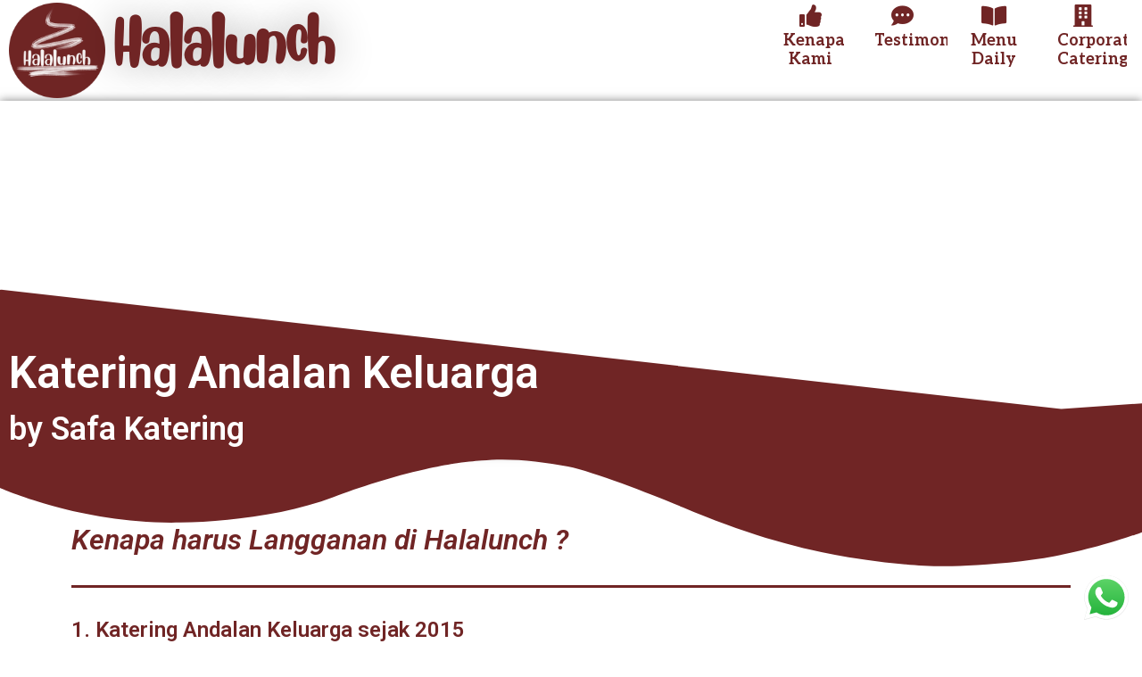

--- FILE ---
content_type: text/html; charset=UTF-8
request_url: https://rumahsafa.com/halalunch/
body_size: 21808
content:
<!DOCTYPE html>
<html lang="en-US">
<head>
	<meta charset="UTF-8">
		<meta name='robots' content='index, follow, max-image-preview:large, max-snippet:-1, max-video-preview:-1' />

	<!-- This site is optimized with the Yoast SEO plugin v26.0 - https://yoast.com/wordpress/plugins/seo/ -->
	<title>Halalunch.id | Box dan Prasmanan | Event | Pernikahan | Harian</title>
	<meta name="description" content="Menyediakan kebutuhan katering box dan prasmanan untuk berbagai event, rapat, seminar, pernikahan, katering harian keluarga dan corporate" />
	<link rel="canonical" href="https://rumahsafa.com/halalunch/" />
	<meta property="og:locale" content="en_US" />
	<meta property="og:type" content="article" />
	<meta property="og:title" content="Halalunch.id | Box dan Prasmanan | Event | Pernikahan | Harian" />
	<meta property="og:description" content="Menyediakan kebutuhan katering box dan prasmanan untuk berbagai event, rapat, seminar, pernikahan, katering harian keluarga dan corporate" />
	<meta property="og:url" content="https://rumahsafa.com/halalunch/" />
	<meta property="og:site_name" content="Rumah Safa | Wedding | Katering | Rias Busana | Paket Pernikahan" />
	<meta property="article:modified_time" content="2023-11-13T01:28:51+00:00" />
	<meta property="og:image" content="https://rumahsafa.com/wp-content/uploads/2022/01/IMG_20220110_235544_847.jpg" />
	<meta property="og:image:width" content="1080" />
	<meta property="og:image:height" content="1080" />
	<meta property="og:image:type" content="image/jpeg" />
	<meta name="twitter:card" content="summary_large_image" />
	<meta name="twitter:label1" content="Est. reading time" />
	<meta name="twitter:data1" content="1 minute" />
	<script type="application/ld+json" class="yoast-schema-graph">{"@context":"https://schema.org","@graph":[{"@type":"WebPage","@id":"https://rumahsafa.com/halalunch/","url":"https://rumahsafa.com/halalunch/","name":"Halalunch.id | Box dan Prasmanan | Event | Pernikahan | Harian","isPartOf":{"@id":"https://rumahsafa.com/#website"},"primaryImageOfPage":{"@id":"https://rumahsafa.com/halalunch/#primaryimage"},"image":{"@id":"https://rumahsafa.com/halalunch/#primaryimage"},"thumbnailUrl":"https://rumahsafa.com/wp-content/uploads/2022/01/IMG_20220110_235544_847.jpg","datePublished":"2023-11-13T00:59:06+00:00","dateModified":"2023-11-13T01:28:51+00:00","description":"Menyediakan kebutuhan katering box dan prasmanan untuk berbagai event, rapat, seminar, pernikahan, katering harian keluarga dan corporate","breadcrumb":{"@id":"https://rumahsafa.com/halalunch/#breadcrumb"},"inLanguage":"en-US","potentialAction":[{"@type":"ReadAction","target":["https://rumahsafa.com/halalunch/"]}]},{"@type":"ImageObject","inLanguage":"en-US","@id":"https://rumahsafa.com/halalunch/#primaryimage","url":"https://rumahsafa.com/wp-content/uploads/2022/01/IMG_20220110_235544_847.jpg","contentUrl":"https://rumahsafa.com/wp-content/uploads/2022/01/IMG_20220110_235544_847.jpg","width":1080,"height":1080,"caption":"Berlangganan 20 hari"},{"@type":"BreadcrumbList","@id":"https://rumahsafa.com/halalunch/#breadcrumb","itemListElement":[{"@type":"ListItem","position":1,"name":"Home","item":"https://rumahsafa.com/"},{"@type":"ListItem","position":2,"name":"Halalunch.id"}]},{"@type":"WebSite","@id":"https://rumahsafa.com/#website","url":"https://rumahsafa.com/","name":"Rumah Safa | Wedding | Katering | Rias Busana | Paket Pernikahan","description":"Wedding, Katering, Rias Busana, Paket Pernikahan, Dekorasi Pernikahan Murah, Islami, Elegan dan Berkualitas","publisher":{"@id":"https://rumahsafa.com/#/schema/person/14890ffe82bbba52d5d95bae9b70da76"},"potentialAction":[{"@type":"SearchAction","target":{"@type":"EntryPoint","urlTemplate":"https://rumahsafa.com/?s={search_term_string}"},"query-input":{"@type":"PropertyValueSpecification","valueRequired":true,"valueName":"search_term_string"}}],"inLanguage":"en-US"},{"@type":["Person","Organization"],"@id":"https://rumahsafa.com/#/schema/person/14890ffe82bbba52d5d95bae9b70da76","name":"rumahsafa","image":{"@type":"ImageObject","inLanguage":"en-US","@id":"https://rumahsafa.com/#/schema/person/image/","url":"https://rumahsafa.com/wp-content/uploads/2021/10/Logo-Hover.png","contentUrl":"https://rumahsafa.com/wp-content/uploads/2021/10/Logo-Hover.png","width":70,"height":70,"caption":"rumahsafa"},"logo":{"@id":"https://rumahsafa.com/#/schema/person/image/"},"sameAs":["https://rumahsafa.com"]}]}</script>
	<!-- / Yoast SEO plugin. -->


<link rel="alternate" type="application/rss+xml" title="Rumah Safa | Wedding | Katering | Rias Busana | Paket Pernikahan &raquo; Feed" href="https://rumahsafa.com/feed/" />
<link rel="alternate" type="application/rss+xml" title="Rumah Safa | Wedding | Katering | Rias Busana | Paket Pernikahan &raquo; Comments Feed" href="https://rumahsafa.com/comments/feed/" />
<link rel="alternate" title="oEmbed (JSON)" type="application/json+oembed" href="https://rumahsafa.com/wp-json/oembed/1.0/embed?url=https%3A%2F%2Frumahsafa.com%2Fhalalunch%2F" />
<link rel="alternate" title="oEmbed (XML)" type="text/xml+oembed" href="https://rumahsafa.com/wp-json/oembed/1.0/embed?url=https%3A%2F%2Frumahsafa.com%2Fhalalunch%2F&#038;format=xml" />
<style id='wp-img-auto-sizes-contain-inline-css'>
img:is([sizes=auto i],[sizes^="auto," i]){contain-intrinsic-size:3000px 1500px}
/*# sourceURL=wp-img-auto-sizes-contain-inline-css */
</style>
<style id='cf-frontend-style-inline-css'>
@font-face {
	font-family: 'Blueberry halalunch';
	font-weight: 400;
	src: url('https://rumahsafa.com/wp-content/uploads/2023/11/Blueberry-.ttf') format('truetype');
}
/*# sourceURL=cf-frontend-style-inline-css */
</style>
<link rel='stylesheet' id='ht_ctc_main_css-css' href='https://rumahsafa.com/wp-content/plugins/click-to-chat-for-whatsapp/new/inc/assets/css/main.css?ver=4.29' media='all' />
<link rel='stylesheet' id='sbi_styles-css' href='https://rumahsafa.com/wp-content/plugins/instagram-feed/css/sbi-styles.min.css?ver=6.9.1' media='all' />
<link rel='stylesheet' id='hfe-widgets-style-css' href='https://rumahsafa.com/wp-content/plugins/header-footer-elementor/inc/widgets-css/frontend.css?ver=2.5.2' media='all' />
<style id='wp-emoji-styles-inline-css'>

	img.wp-smiley, img.emoji {
		display: inline !important;
		border: none !important;
		box-shadow: none !important;
		height: 1em !important;
		width: 1em !important;
		margin: 0 0.07em !important;
		vertical-align: -0.1em !important;
		background: none !important;
		padding: 0 !important;
	}
/*# sourceURL=wp-emoji-styles-inline-css */
</style>
<link rel='stylesheet' id='contact-form-7-css' href='https://rumahsafa.com/wp-content/plugins/contact-form-7/includes/css/styles.css?ver=6.1.2' media='all' />
<link rel='stylesheet' id='hfe-style-css' href='https://rumahsafa.com/wp-content/plugins/header-footer-elementor/assets/css/header-footer-elementor.css?ver=2.5.2' media='all' />
<link rel='stylesheet' id='elementor-icons-css' href='https://rumahsafa.com/wp-content/plugins/elementor/assets/lib/eicons/css/elementor-icons.min.css?ver=5.44.0' media='all' />
<link rel='stylesheet' id='elementor-frontend-css' href='https://rumahsafa.com/wp-content/plugins/elementor/assets/css/frontend.min.css?ver=3.32.4' media='all' />
<link rel='stylesheet' id='elementor-post-18-css' href='https://rumahsafa.com/wp-content/uploads/elementor/css/post-18.css?ver=1764766759' media='all' />
<link rel='stylesheet' id='she-header-style-css' href='https://rumahsafa.com/wp-content/plugins/sticky-header-effects-for-elementor/assets/css/she-header-style.css?ver=2.1.3' media='all' />
<link rel='stylesheet' id='sbistyles-css' href='https://rumahsafa.com/wp-content/plugins/instagram-feed/css/sbi-styles.min.css?ver=6.9.1' media='all' />
<link rel='stylesheet' id='widget-image-css' href='https://rumahsafa.com/wp-content/plugins/elementor/assets/css/widget-image.min.css?ver=3.32.4' media='all' />
<link rel='stylesheet' id='widget-heading-css' href='https://rumahsafa.com/wp-content/plugins/elementor/assets/css/widget-heading.min.css?ver=3.32.4' media='all' />
<link rel='stylesheet' id='e-animation-shrink-css' href='https://rumahsafa.com/wp-content/plugins/elementor/assets/lib/animations/styles/e-animation-shrink.min.css?ver=3.32.4' media='all' />
<link rel='stylesheet' id='widget-spacer-css' href='https://rumahsafa.com/wp-content/plugins/elementor/assets/css/widget-spacer.min.css?ver=3.32.4' media='all' />
<link rel='stylesheet' id='e-shapes-css' href='https://rumahsafa.com/wp-content/plugins/elementor/assets/css/conditionals/shapes.min.css?ver=3.32.4' media='all' />
<link rel='stylesheet' id='swiper-css' href='https://rumahsafa.com/wp-content/plugins/elementor/assets/lib/swiper/v8/css/swiper.min.css?ver=8.4.5' media='all' />
<link rel='stylesheet' id='e-swiper-css' href='https://rumahsafa.com/wp-content/plugins/elementor/assets/css/conditionals/e-swiper.min.css?ver=3.32.4' media='all' />
<link rel='stylesheet' id='widget-divider-css' href='https://rumahsafa.com/wp-content/plugins/elementor/assets/css/widget-divider.min.css?ver=3.32.4' media='all' />
<link rel='stylesheet' id='widget-image-carousel-css' href='https://rumahsafa.com/wp-content/plugins/elementor/assets/css/widget-image-carousel.min.css?ver=3.32.4' media='all' />
<link rel='stylesheet' id='widget-video-css' href='https://rumahsafa.com/wp-content/plugins/elementor/assets/css/widget-video.min.css?ver=3.32.4' media='all' />
<link rel='stylesheet' id='e-animation-grow-css' href='https://rumahsafa.com/wp-content/plugins/elementor/assets/lib/animations/styles/e-animation-grow.min.css?ver=3.32.4' media='all' />
<link rel='stylesheet' id='e-animation-pulse-css' href='https://rumahsafa.com/wp-content/plugins/elementor/assets/lib/animations/styles/e-animation-pulse.min.css?ver=3.32.4' media='all' />
<link rel='stylesheet' id='widget-icon-box-css' href='https://rumahsafa.com/wp-content/plugins/elementor/assets/css/widget-icon-box.min.css?ver=3.32.4' media='all' />
<link rel='stylesheet' id='widget-image-box-css' href='https://rumahsafa.com/wp-content/plugins/elementor/assets/css/widget-image-box.min.css?ver=3.32.4' media='all' />
<link rel='stylesheet' id='widget-social-icons-css' href='https://rumahsafa.com/wp-content/plugins/elementor/assets/css/widget-social-icons.min.css?ver=3.32.4' media='all' />
<link rel='stylesheet' id='e-apple-webkit-css' href='https://rumahsafa.com/wp-content/plugins/elementor/assets/css/conditionals/apple-webkit.min.css?ver=3.32.4' media='all' />
<link rel='stylesheet' id='elementor-post-4405-css' href='https://rumahsafa.com/wp-content/uploads/elementor/css/post-4405.css?ver=1764797432' media='all' />
<link rel='stylesheet' id='hello-elementor-css' href='https://rumahsafa.com/wp-content/themes/hello-elementor/assets/css/reset.css?ver=3.4.5' media='all' />
<link rel='stylesheet' id='hello-elementor-theme-style-css' href='https://rumahsafa.com/wp-content/themes/hello-elementor/assets/css/theme.css?ver=3.4.5' media='all' />
<link rel='stylesheet' id='hello-elementor-header-footer-css' href='https://rumahsafa.com/wp-content/themes/hello-elementor/assets/css/header-footer.css?ver=3.4.5' media='all' />
<link rel='stylesheet' id='hfe-elementor-icons-css' href='https://rumahsafa.com/wp-content/plugins/elementor/assets/lib/eicons/css/elementor-icons.min.css?ver=5.34.0' media='all' />
<link rel='stylesheet' id='hfe-icons-list-css' href='https://rumahsafa.com/wp-content/plugins/elementor/assets/css/widget-icon-list.min.css?ver=3.24.3' media='all' />
<link rel='stylesheet' id='hfe-social-icons-css' href='https://rumahsafa.com/wp-content/plugins/elementor/assets/css/widget-social-icons.min.css?ver=3.24.0' media='all' />
<link rel='stylesheet' id='hfe-social-share-icons-brands-css' href='https://rumahsafa.com/wp-content/plugins/elementor/assets/lib/font-awesome/css/brands.css?ver=5.15.3' media='all' />
<link rel='stylesheet' id='hfe-social-share-icons-fontawesome-css' href='https://rumahsafa.com/wp-content/plugins/elementor/assets/lib/font-awesome/css/fontawesome.css?ver=5.15.3' media='all' />
<link rel='stylesheet' id='hfe-nav-menu-icons-css' href='https://rumahsafa.com/wp-content/plugins/elementor/assets/lib/font-awesome/css/solid.css?ver=5.15.3' media='all' />
<link rel='stylesheet' id='ekit-widget-styles-css' href='https://rumahsafa.com/wp-content/plugins/elementskit-lite/widgets/init/assets/css/widget-styles.css?ver=3.7.3' media='all' />
<link rel='stylesheet' id='ekit-responsive-css' href='https://rumahsafa.com/wp-content/plugins/elementskit-lite/widgets/init/assets/css/responsive.css?ver=3.7.3' media='all' />
<link rel='stylesheet' id='eael-general-css' href='https://rumahsafa.com/wp-content/plugins/essential-addons-for-elementor-lite/assets/front-end/css/view/general.min.css?ver=6.3.2' media='all' />
<link rel='stylesheet' id='elementor-gf-roboto-css' href='https://fonts.googleapis.com/css?family=Roboto:100,100italic,200,200italic,300,300italic,400,400italic,500,500italic,600,600italic,700,700italic,800,800italic,900,900italic&#038;display=auto' media='all' />
<link rel='stylesheet' id='elementor-gf-robotoslab-css' href='https://fonts.googleapis.com/css?family=Roboto+Slab:100,100italic,200,200italic,300,300italic,400,400italic,500,500italic,600,600italic,700,700italic,800,800italic,900,900italic&#038;display=auto' media='all' />
<link rel='stylesheet' id='elementor-gf-aleo-css' href='https://fonts.googleapis.com/css?family=Aleo:100,100italic,200,200italic,300,300italic,400,400italic,500,500italic,600,600italic,700,700italic,800,800italic,900,900italic&#038;display=auto' media='all' />
<link rel='stylesheet' id='elementor-icons-shared-0-css' href='https://rumahsafa.com/wp-content/plugins/elementor/assets/lib/font-awesome/css/fontawesome.min.css?ver=5.15.3' media='all' />
<link rel='stylesheet' id='elementor-icons-fa-solid-css' href='https://rumahsafa.com/wp-content/plugins/elementor/assets/lib/font-awesome/css/solid.min.css?ver=5.15.3' media='all' />
<link rel='stylesheet' id='elementor-icons-fa-brands-css' href='https://rumahsafa.com/wp-content/plugins/elementor/assets/lib/font-awesome/css/brands.min.css?ver=5.15.3' media='all' />
<link rel='stylesheet' id='elementor-icons-ekiticons-css' href='https://rumahsafa.com/wp-content/plugins/elementskit-lite/modules/elementskit-icon-pack/assets/css/ekiticons.css?ver=3.7.3' media='all' />
<link rel='stylesheet' id='elementor-icons-fa-regular-css' href='https://rumahsafa.com/wp-content/plugins/elementor/assets/lib/font-awesome/css/regular.min.css?ver=5.15.3' media='all' />
<script src="https://rumahsafa.com/wp-includes/js/jquery/jquery.min.js?ver=3.7.1" id="jquery-core-js"></script>
<script src="https://rumahsafa.com/wp-includes/js/jquery/jquery-migrate.min.js?ver=3.4.1" id="jquery-migrate-js"></script>
<script id="jquery-js-after">
!function($){"use strict";$(document).ready(function(){$(this).scrollTop()>100&&$(".hfe-scroll-to-top-wrap").removeClass("hfe-scroll-to-top-hide"),$(window).scroll(function(){$(this).scrollTop()<100?$(".hfe-scroll-to-top-wrap").fadeOut(300):$(".hfe-scroll-to-top-wrap").fadeIn(300)}),$(".hfe-scroll-to-top-wrap").on("click",function(){$("html, body").animate({scrollTop:0},300);return!1})})}(jQuery);
!function($){'use strict';$(document).ready(function(){var bar=$('.hfe-reading-progress-bar');if(!bar.length)return;$(window).on('scroll',function(){var s=$(window).scrollTop(),d=$(document).height()-$(window).height(),p=d? s/d*100:0;bar.css('width',p+'%')});});}(jQuery);
//# sourceURL=jquery-js-after
</script>
<script src="https://rumahsafa.com/wp-content/plugins/sticky-header-effects-for-elementor/assets/js/she-header.js?ver=2.1.3" id="she-header-js"></script>
<link rel="https://api.w.org/" href="https://rumahsafa.com/wp-json/" /><link rel="alternate" title="JSON" type="application/json" href="https://rumahsafa.com/wp-json/wp/v2/pages/4405" /><link rel="EditURI" type="application/rsd+xml" title="RSD" href="https://rumahsafa.com/xmlrpc.php?rsd" />
<meta name="generator" content="WordPress 6.9" />
<link rel='shortlink' href='https://rumahsafa.com/?p=4405' />
<style id="mystickymenu" type="text/css">#mysticky-nav { width:100%; position: static; height: auto !important; }#mysticky-nav.wrapfixed { position:fixed; left: 0px; margin-top:0px;  z-index: 99990; -webkit-transition: 0.3s; -moz-transition: 0.3s; -o-transition: 0.3s; transition: 0.3s; -ms-filter:"progid:DXImageTransform.Microsoft.Alpha(Opacity=100)"; filter: alpha(opacity=100); opacity:1; background-color: #ffc8c8;}#mysticky-nav.wrapfixed .myfixed{ background-color: #ffc8c8; position: relative;top: auto;left: auto;right: auto;}#mysticky-nav .myfixed { margin:0 auto; float:none; border:0px; background:none; max-width:100%; }</style>			<style type="text/css">
																															</style>
			<meta name="facebook-domain-verification" content="kt50s9prjrelfclxcamn9smvw2qmug" /><meta name="generator" content="Elementor 3.32.4; features: additional_custom_breakpoints; settings: css_print_method-external, google_font-enabled, font_display-auto">
			<style>
				.e-con.e-parent:nth-of-type(n+4):not(.e-lazyloaded):not(.e-no-lazyload),
				.e-con.e-parent:nth-of-type(n+4):not(.e-lazyloaded):not(.e-no-lazyload) * {
					background-image: none !important;
				}
				@media screen and (max-height: 1024px) {
					.e-con.e-parent:nth-of-type(n+3):not(.e-lazyloaded):not(.e-no-lazyload),
					.e-con.e-parent:nth-of-type(n+3):not(.e-lazyloaded):not(.e-no-lazyload) * {
						background-image: none !important;
					}
				}
				@media screen and (max-height: 640px) {
					.e-con.e-parent:nth-of-type(n+2):not(.e-lazyloaded):not(.e-no-lazyload),
					.e-con.e-parent:nth-of-type(n+2):not(.e-lazyloaded):not(.e-no-lazyload) * {
						background-image: none !important;
					}
				}
			</style>
			<link rel="icon" href="https://rumahsafa.com/wp-content/uploads/2021/10/cropped-Logo-Hover-32x32.png" sizes="32x32" />
<link rel="icon" href="https://rumahsafa.com/wp-content/uploads/2021/10/cropped-Logo-Hover-192x192.png" sizes="192x192" />
<link rel="apple-touch-icon" href="https://rumahsafa.com/wp-content/uploads/2021/10/cropped-Logo-Hover-180x180.png" />
<meta name="msapplication-TileImage" content="https://rumahsafa.com/wp-content/uploads/2021/10/cropped-Logo-Hover-270x270.png" />
		<style id="wp-custom-css">
			/* Mobile: paksa Elementskit Countdown tetap berjajar mendatar */
@media (max-width: 767px){
  /* Susun kontainer countdown jadi baris horizontal */
  #waktutempat .ekit-countdown,
  #waktutempat .ekit-countdown .countdown-list,
  #waktutempat .ekit-countdown ul,
  #waktutempat .ekit-countdown .countdown-items{
    display: flex !important;
    flex-direction: row !important;
    flex-wrap: nowrap !important;
    gap: 8px !important;
    justify-content: center !important;
    align-items: stretch !important;
    overflow-x: auto;              /* aman di layar sangat kecil */
    -webkit-overflow-scrolling: touch;
  }

  /* Jangan biarkan item melebar 100% */
  #waktutempat .ekit-countdown > *,
  #waktutempat .ekit-countdown li,
  #waktutempat .ekit-countdown .countdown-item,
  #waktutempat .ekit-countdown .countdown-single{
    width: auto !important;
    max-width: none !important;
    flex: 0 0 auto !important;
    margin: 0 !important;
  }

  /* Skala angka & label agar muat */
  #waktutempat .ekit-countdown .number,
  #waktutempat .ekit-countdown .countdown-number,
  #waktutempat .ekit-countdown .countdown-value{
    font-size: 22px !important;
    line-height: 1 !important;
  }
  #waktutempat .ekit-countdown .title,
  #waktutempat .ekit-countdown .countdown-label{
    font-size: 10px !important;
    line-height: 1.2 !important;
    white-space: nowrap !important;
    letter-spacing: .2px !important;
  }
}
		</style>
			<meta name="viewport" content="width=device-width, initial-scale=1.0, viewport-fit=cover" /><style id='global-styles-inline-css'>
:root{--wp--preset--aspect-ratio--square: 1;--wp--preset--aspect-ratio--4-3: 4/3;--wp--preset--aspect-ratio--3-4: 3/4;--wp--preset--aspect-ratio--3-2: 3/2;--wp--preset--aspect-ratio--2-3: 2/3;--wp--preset--aspect-ratio--16-9: 16/9;--wp--preset--aspect-ratio--9-16: 9/16;--wp--preset--color--black: #000000;--wp--preset--color--cyan-bluish-gray: #abb8c3;--wp--preset--color--white: #ffffff;--wp--preset--color--pale-pink: #f78da7;--wp--preset--color--vivid-red: #cf2e2e;--wp--preset--color--luminous-vivid-orange: #ff6900;--wp--preset--color--luminous-vivid-amber: #fcb900;--wp--preset--color--light-green-cyan: #7bdcb5;--wp--preset--color--vivid-green-cyan: #00d084;--wp--preset--color--pale-cyan-blue: #8ed1fc;--wp--preset--color--vivid-cyan-blue: #0693e3;--wp--preset--color--vivid-purple: #9b51e0;--wp--preset--gradient--vivid-cyan-blue-to-vivid-purple: linear-gradient(135deg,rgb(6,147,227) 0%,rgb(155,81,224) 100%);--wp--preset--gradient--light-green-cyan-to-vivid-green-cyan: linear-gradient(135deg,rgb(122,220,180) 0%,rgb(0,208,130) 100%);--wp--preset--gradient--luminous-vivid-amber-to-luminous-vivid-orange: linear-gradient(135deg,rgb(252,185,0) 0%,rgb(255,105,0) 100%);--wp--preset--gradient--luminous-vivid-orange-to-vivid-red: linear-gradient(135deg,rgb(255,105,0) 0%,rgb(207,46,46) 100%);--wp--preset--gradient--very-light-gray-to-cyan-bluish-gray: linear-gradient(135deg,rgb(238,238,238) 0%,rgb(169,184,195) 100%);--wp--preset--gradient--cool-to-warm-spectrum: linear-gradient(135deg,rgb(74,234,220) 0%,rgb(151,120,209) 20%,rgb(207,42,186) 40%,rgb(238,44,130) 60%,rgb(251,105,98) 80%,rgb(254,248,76) 100%);--wp--preset--gradient--blush-light-purple: linear-gradient(135deg,rgb(255,206,236) 0%,rgb(152,150,240) 100%);--wp--preset--gradient--blush-bordeaux: linear-gradient(135deg,rgb(254,205,165) 0%,rgb(254,45,45) 50%,rgb(107,0,62) 100%);--wp--preset--gradient--luminous-dusk: linear-gradient(135deg,rgb(255,203,112) 0%,rgb(199,81,192) 50%,rgb(65,88,208) 100%);--wp--preset--gradient--pale-ocean: linear-gradient(135deg,rgb(255,245,203) 0%,rgb(182,227,212) 50%,rgb(51,167,181) 100%);--wp--preset--gradient--electric-grass: linear-gradient(135deg,rgb(202,248,128) 0%,rgb(113,206,126) 100%);--wp--preset--gradient--midnight: linear-gradient(135deg,rgb(2,3,129) 0%,rgb(40,116,252) 100%);--wp--preset--font-size--small: 13px;--wp--preset--font-size--medium: 20px;--wp--preset--font-size--large: 36px;--wp--preset--font-size--x-large: 42px;--wp--preset--spacing--20: 0.44rem;--wp--preset--spacing--30: 0.67rem;--wp--preset--spacing--40: 1rem;--wp--preset--spacing--50: 1.5rem;--wp--preset--spacing--60: 2.25rem;--wp--preset--spacing--70: 3.38rem;--wp--preset--spacing--80: 5.06rem;--wp--preset--shadow--natural: 6px 6px 9px rgba(0, 0, 0, 0.2);--wp--preset--shadow--deep: 12px 12px 50px rgba(0, 0, 0, 0.4);--wp--preset--shadow--sharp: 6px 6px 0px rgba(0, 0, 0, 0.2);--wp--preset--shadow--outlined: 6px 6px 0px -3px rgb(255, 255, 255), 6px 6px rgb(0, 0, 0);--wp--preset--shadow--crisp: 6px 6px 0px rgb(0, 0, 0);}:root { --wp--style--global--content-size: 800px;--wp--style--global--wide-size: 1200px; }:where(body) { margin: 0; }.wp-site-blocks > .alignleft { float: left; margin-right: 2em; }.wp-site-blocks > .alignright { float: right; margin-left: 2em; }.wp-site-blocks > .aligncenter { justify-content: center; margin-left: auto; margin-right: auto; }:where(.wp-site-blocks) > * { margin-block-start: 24px; margin-block-end: 0; }:where(.wp-site-blocks) > :first-child { margin-block-start: 0; }:where(.wp-site-blocks) > :last-child { margin-block-end: 0; }:root { --wp--style--block-gap: 24px; }:root :where(.is-layout-flow) > :first-child{margin-block-start: 0;}:root :where(.is-layout-flow) > :last-child{margin-block-end: 0;}:root :where(.is-layout-flow) > *{margin-block-start: 24px;margin-block-end: 0;}:root :where(.is-layout-constrained) > :first-child{margin-block-start: 0;}:root :where(.is-layout-constrained) > :last-child{margin-block-end: 0;}:root :where(.is-layout-constrained) > *{margin-block-start: 24px;margin-block-end: 0;}:root :where(.is-layout-flex){gap: 24px;}:root :where(.is-layout-grid){gap: 24px;}.is-layout-flow > .alignleft{float: left;margin-inline-start: 0;margin-inline-end: 2em;}.is-layout-flow > .alignright{float: right;margin-inline-start: 2em;margin-inline-end: 0;}.is-layout-flow > .aligncenter{margin-left: auto !important;margin-right: auto !important;}.is-layout-constrained > .alignleft{float: left;margin-inline-start: 0;margin-inline-end: 2em;}.is-layout-constrained > .alignright{float: right;margin-inline-start: 2em;margin-inline-end: 0;}.is-layout-constrained > .aligncenter{margin-left: auto !important;margin-right: auto !important;}.is-layout-constrained > :where(:not(.alignleft):not(.alignright):not(.alignfull)){max-width: var(--wp--style--global--content-size);margin-left: auto !important;margin-right: auto !important;}.is-layout-constrained > .alignwide{max-width: var(--wp--style--global--wide-size);}body .is-layout-flex{display: flex;}.is-layout-flex{flex-wrap: wrap;align-items: center;}.is-layout-flex > :is(*, div){margin: 0;}body .is-layout-grid{display: grid;}.is-layout-grid > :is(*, div){margin: 0;}body{padding-top: 0px;padding-right: 0px;padding-bottom: 0px;padding-left: 0px;}a:where(:not(.wp-element-button)){text-decoration: underline;}:root :where(.wp-element-button, .wp-block-button__link){background-color: #32373c;border-width: 0;color: #fff;font-family: inherit;font-size: inherit;font-style: inherit;font-weight: inherit;letter-spacing: inherit;line-height: inherit;padding-top: calc(0.667em + 2px);padding-right: calc(1.333em + 2px);padding-bottom: calc(0.667em + 2px);padding-left: calc(1.333em + 2px);text-decoration: none;text-transform: inherit;}.has-black-color{color: var(--wp--preset--color--black) !important;}.has-cyan-bluish-gray-color{color: var(--wp--preset--color--cyan-bluish-gray) !important;}.has-white-color{color: var(--wp--preset--color--white) !important;}.has-pale-pink-color{color: var(--wp--preset--color--pale-pink) !important;}.has-vivid-red-color{color: var(--wp--preset--color--vivid-red) !important;}.has-luminous-vivid-orange-color{color: var(--wp--preset--color--luminous-vivid-orange) !important;}.has-luminous-vivid-amber-color{color: var(--wp--preset--color--luminous-vivid-amber) !important;}.has-light-green-cyan-color{color: var(--wp--preset--color--light-green-cyan) !important;}.has-vivid-green-cyan-color{color: var(--wp--preset--color--vivid-green-cyan) !important;}.has-pale-cyan-blue-color{color: var(--wp--preset--color--pale-cyan-blue) !important;}.has-vivid-cyan-blue-color{color: var(--wp--preset--color--vivid-cyan-blue) !important;}.has-vivid-purple-color{color: var(--wp--preset--color--vivid-purple) !important;}.has-black-background-color{background-color: var(--wp--preset--color--black) !important;}.has-cyan-bluish-gray-background-color{background-color: var(--wp--preset--color--cyan-bluish-gray) !important;}.has-white-background-color{background-color: var(--wp--preset--color--white) !important;}.has-pale-pink-background-color{background-color: var(--wp--preset--color--pale-pink) !important;}.has-vivid-red-background-color{background-color: var(--wp--preset--color--vivid-red) !important;}.has-luminous-vivid-orange-background-color{background-color: var(--wp--preset--color--luminous-vivid-orange) !important;}.has-luminous-vivid-amber-background-color{background-color: var(--wp--preset--color--luminous-vivid-amber) !important;}.has-light-green-cyan-background-color{background-color: var(--wp--preset--color--light-green-cyan) !important;}.has-vivid-green-cyan-background-color{background-color: var(--wp--preset--color--vivid-green-cyan) !important;}.has-pale-cyan-blue-background-color{background-color: var(--wp--preset--color--pale-cyan-blue) !important;}.has-vivid-cyan-blue-background-color{background-color: var(--wp--preset--color--vivid-cyan-blue) !important;}.has-vivid-purple-background-color{background-color: var(--wp--preset--color--vivid-purple) !important;}.has-black-border-color{border-color: var(--wp--preset--color--black) !important;}.has-cyan-bluish-gray-border-color{border-color: var(--wp--preset--color--cyan-bluish-gray) !important;}.has-white-border-color{border-color: var(--wp--preset--color--white) !important;}.has-pale-pink-border-color{border-color: var(--wp--preset--color--pale-pink) !important;}.has-vivid-red-border-color{border-color: var(--wp--preset--color--vivid-red) !important;}.has-luminous-vivid-orange-border-color{border-color: var(--wp--preset--color--luminous-vivid-orange) !important;}.has-luminous-vivid-amber-border-color{border-color: var(--wp--preset--color--luminous-vivid-amber) !important;}.has-light-green-cyan-border-color{border-color: var(--wp--preset--color--light-green-cyan) !important;}.has-vivid-green-cyan-border-color{border-color: var(--wp--preset--color--vivid-green-cyan) !important;}.has-pale-cyan-blue-border-color{border-color: var(--wp--preset--color--pale-cyan-blue) !important;}.has-vivid-cyan-blue-border-color{border-color: var(--wp--preset--color--vivid-cyan-blue) !important;}.has-vivid-purple-border-color{border-color: var(--wp--preset--color--vivid-purple) !important;}.has-vivid-cyan-blue-to-vivid-purple-gradient-background{background: var(--wp--preset--gradient--vivid-cyan-blue-to-vivid-purple) !important;}.has-light-green-cyan-to-vivid-green-cyan-gradient-background{background: var(--wp--preset--gradient--light-green-cyan-to-vivid-green-cyan) !important;}.has-luminous-vivid-amber-to-luminous-vivid-orange-gradient-background{background: var(--wp--preset--gradient--luminous-vivid-amber-to-luminous-vivid-orange) !important;}.has-luminous-vivid-orange-to-vivid-red-gradient-background{background: var(--wp--preset--gradient--luminous-vivid-orange-to-vivid-red) !important;}.has-very-light-gray-to-cyan-bluish-gray-gradient-background{background: var(--wp--preset--gradient--very-light-gray-to-cyan-bluish-gray) !important;}.has-cool-to-warm-spectrum-gradient-background{background: var(--wp--preset--gradient--cool-to-warm-spectrum) !important;}.has-blush-light-purple-gradient-background{background: var(--wp--preset--gradient--blush-light-purple) !important;}.has-blush-bordeaux-gradient-background{background: var(--wp--preset--gradient--blush-bordeaux) !important;}.has-luminous-dusk-gradient-background{background: var(--wp--preset--gradient--luminous-dusk) !important;}.has-pale-ocean-gradient-background{background: var(--wp--preset--gradient--pale-ocean) !important;}.has-electric-grass-gradient-background{background: var(--wp--preset--gradient--electric-grass) !important;}.has-midnight-gradient-background{background: var(--wp--preset--gradient--midnight) !important;}.has-small-font-size{font-size: var(--wp--preset--font-size--small) !important;}.has-medium-font-size{font-size: var(--wp--preset--font-size--medium) !important;}.has-large-font-size{font-size: var(--wp--preset--font-size--large) !important;}.has-x-large-font-size{font-size: var(--wp--preset--font-size--x-large) !important;}
/*# sourceURL=global-styles-inline-css */
</style>
</head>
<body class="wp-singular page-template page-template-elementor_canvas page page-id-4405 wp-custom-logo wp-embed-responsive wp-theme-hello-elementor eio-default ehf-template-hello-elementor ehf-stylesheet-hello-elementor hello-elementor-default elementor-default elementor-template-canvas elementor-kit-18 elementor-page elementor-page-4405">
			<div data-elementor-type="wp-page" data-elementor-id="4405" class="elementor elementor-4405">
						<header class="elementor-section elementor-top-section elementor-element elementor-element-7524611 elementor-section-full_width elementor-section-stretched she-header-yes elementor-section-content-top elementor-section-height-default elementor-section-height-default" data-id="7524611" data-element_type="section" data-settings="{&quot;stretch_section&quot;:&quot;section-stretched&quot;,&quot;transparent&quot;:&quot;yes&quot;,&quot;background_show&quot;:&quot;yes&quot;,&quot;background&quot;:&quot;#FFFFFFED&quot;,&quot;blur_bg&quot;:&quot;yes&quot;,&quot;transparent_on&quot;:[&quot;desktop&quot;,&quot;tablet&quot;,&quot;mobile&quot;],&quot;scroll_distance&quot;:{&quot;unit&quot;:&quot;px&quot;,&quot;size&quot;:60,&quot;sizes&quot;:[]},&quot;scroll_distance_tablet&quot;:{&quot;unit&quot;:&quot;px&quot;,&quot;size&quot;:&quot;&quot;,&quot;sizes&quot;:[]},&quot;scroll_distance_mobile&quot;:{&quot;unit&quot;:&quot;px&quot;,&quot;size&quot;:&quot;&quot;,&quot;sizes&quot;:[]},&quot;she_offset_top&quot;:{&quot;unit&quot;:&quot;px&quot;,&quot;size&quot;:0,&quot;sizes&quot;:[]},&quot;she_offset_top_tablet&quot;:{&quot;unit&quot;:&quot;px&quot;,&quot;size&quot;:&quot;&quot;,&quot;sizes&quot;:[]},&quot;she_offset_top_mobile&quot;:{&quot;unit&quot;:&quot;px&quot;,&quot;size&quot;:&quot;&quot;,&quot;sizes&quot;:[]},&quot;she_width&quot;:{&quot;unit&quot;:&quot;%&quot;,&quot;size&quot;:100,&quot;sizes&quot;:[]},&quot;she_width_tablet&quot;:{&quot;unit&quot;:&quot;px&quot;,&quot;size&quot;:&quot;&quot;,&quot;sizes&quot;:[]},&quot;she_width_mobile&quot;:{&quot;unit&quot;:&quot;px&quot;,&quot;size&quot;:&quot;&quot;,&quot;sizes&quot;:[]},&quot;she_padding&quot;:{&quot;unit&quot;:&quot;px&quot;,&quot;top&quot;:0,&quot;right&quot;:&quot;&quot;,&quot;bottom&quot;:0,&quot;left&quot;:&quot;&quot;,&quot;isLinked&quot;:true},&quot;she_padding_tablet&quot;:{&quot;unit&quot;:&quot;px&quot;,&quot;top&quot;:&quot;&quot;,&quot;right&quot;:&quot;&quot;,&quot;bottom&quot;:&quot;&quot;,&quot;left&quot;:&quot;&quot;,&quot;isLinked&quot;:true},&quot;she_padding_mobile&quot;:{&quot;unit&quot;:&quot;px&quot;,&quot;top&quot;:&quot;&quot;,&quot;right&quot;:&quot;&quot;,&quot;bottom&quot;:&quot;&quot;,&quot;left&quot;:&quot;&quot;,&quot;isLinked&quot;:true},&quot;blur_bg_blur_amount&quot;:{&quot;unit&quot;:&quot;px&quot;,&quot;size&quot;:20,&quot;sizes&quot;:[]},&quot;blur_bg_saturate_amount&quot;:{&quot;unit&quot;:&quot;px&quot;,&quot;size&quot;:1.8,&quot;sizes&quot;:[]}}">
						<div class="elementor-container elementor-column-gap-no">
					<div class="elementor-column elementor-col-16 elementor-top-column elementor-element elementor-element-2ea7083" data-id="2ea7083" data-element_type="column">
			<div class="elementor-widget-wrap elementor-element-populated">
						<div class="elementor-element elementor-element-c6298e7 elementor-widget__width-auto elementor-widget-mobile__width-auto logo elementor-widget elementor-widget-image" data-id="c6298e7" data-element_type="widget" data-widget_type="image.default">
				<div class="elementor-widget-container">
																<a href="https://rumahsafa.com/safakatering/">
							<img decoding="async" width="150" height="150" src="https://rumahsafa.com/wp-content/uploads/2023/11/1_20230719_111508_0000-removebg-2-150x150.png" class="attachment-thumbnail size-thumbnail wp-image-4414" alt="" srcset="https://rumahsafa.com/wp-content/uploads/2023/11/1_20230719_111508_0000-removebg-2-150x150.png 150w, https://rumahsafa.com/wp-content/uploads/2023/11/1_20230719_111508_0000-removebg-2-300x300.png 300w, https://rumahsafa.com/wp-content/uploads/2023/11/1_20230719_111508_0000-removebg-2-1024x1024.png 1024w, https://rumahsafa.com/wp-content/uploads/2023/11/1_20230719_111508_0000-removebg-2-768x768.png 768w, https://rumahsafa.com/wp-content/uploads/2023/11/1_20230719_111508_0000-removebg-2.png 1080w" sizes="(max-width: 150px) 100vw, 150px" />								</a>
															</div>
				</div>
					</div>
		</div>
				<div class="elementor-column elementor-col-16 elementor-top-column elementor-element elementor-element-b5a0a31" data-id="b5a0a31" data-element_type="column">
			<div class="elementor-widget-wrap elementor-element-populated">
						<div class="elementor-element elementor-element-2f9b599 elementor-widget__width-auto elementor-widget-mobile__width-auto elementor-hidden-mobile elementor-widget elementor-widget-heading" data-id="2f9b599" data-element_type="widget" data-widget_type="heading.default">
				<div class="elementor-widget-container">
					<h2 class="elementor-heading-title elementor-size-default"><a href="https://rumahsafa.com/safakatering/">Halalunch</a></h2>				</div>
				</div>
					</div>
		</div>
				<div class="elementor-column elementor-col-16 elementor-top-column elementor-element elementor-element-c50f165" data-id="c50f165" data-element_type="column">
			<div class="elementor-widget-wrap elementor-element-populated">
						<div class="elementor-element elementor-element-b0f9d23 elementor-widget__width-auto elementor-widget-mobile__width-initial ekit-equal-height-enable elementor-widget elementor-widget-elementskit-icon-box" data-id="b0f9d23" data-element_type="widget" data-widget_type="elementskit-icon-box.default">
				<div class="elementor-widget-container">
					<div class="ekit-wid-con" >        <!-- link opening -->
                <a href="#whyus" class="ekit_global_links">
                <!-- end link opening -->

        <div class="elementskit-infobox text-center text-center icon-top-align elementor-animation-shrink   ">
                    <div class="elementskit-box-header elementor-animation-">
                <div class="elementskit-info-box-icon  ">
                    <i aria-hidden="true" class="elementkit-infobox-icon fas fa-thumbs-up"></i>
                </div>
          </div>
                        <div class="box-body">
                            <h3 class="elementskit-info-box-title">
                    Kenapa Kami                </h3>
                                            </div>
        
        
                </div>
                </a>
        </div>				</div>
				</div>
					</div>
		</div>
				<div class="elementor-column elementor-col-16 elementor-top-column elementor-element elementor-element-acd28eb" data-id="acd28eb" data-element_type="column">
			<div class="elementor-widget-wrap elementor-element-populated">
						<div class="elementor-element elementor-element-168c16b elementor-widget__width-auto elementor-widget-mobile__width-auto ekit-equal-height-enable elementor-widget elementor-widget-elementskit-icon-box" data-id="168c16b" data-element_type="widget" data-widget_type="elementskit-icon-box.default">
				<div class="elementor-widget-container">
					<div class="ekit-wid-con" >        <!-- link opening -->
                <a href="#testimonidc" class="ekit_global_links">
                <!-- end link opening -->

        <div class="elementskit-infobox text-center text-center icon-top-align elementor-animation-shrink   ">
                    <div class="elementskit-box-header elementor-animation-">
                <div class="elementskit-info-box-icon  ">
                    <i aria-hidden="true" class="elementkit-infobox-icon fas fa-comment-dots"></i>
                </div>
          </div>
                        <div class="box-body">
                            <h3 class="elementskit-info-box-title">
                    Testimoni                </h3>
                                            </div>
        
        
                </div>
                </a>
        </div>				</div>
				</div>
					</div>
		</div>
				<div class="elementor-column elementor-col-16 elementor-top-column elementor-element elementor-element-1446818" data-id="1446818" data-element_type="column">
			<div class="elementor-widget-wrap elementor-element-populated">
						<div class="elementor-element elementor-element-761a78d elementor-widget__width-auto elementor-widget-mobile__width-auto ekit-equal-height-enable elementor-widget elementor-widget-elementskit-icon-box" data-id="761a78d" data-element_type="widget" data-widget_type="elementskit-icon-box.default">
				<div class="elementor-widget-container">
					<div class="ekit-wid-con" >        <!-- link opening -->
                <a href="#menudaily" class="ekit_global_links">
                <!-- end link opening -->

        <div class="elementskit-infobox text-center text-center icon-top-align elementor-animation-shrink   ">
                    <div class="elementskit-box-header elementor-animation-">
                <div class="elementskit-info-box-icon  ">
                    <i aria-hidden="true" class="elementkit-infobox-icon fas fa-book-open"></i>
                </div>
          </div>
                        <div class="box-body">
                            <h3 class="elementskit-info-box-title">
                    Menu Daily                </h3>
                                            </div>
        
        
                </div>
                </a>
        </div>				</div>
				</div>
					</div>
		</div>
				<div class="elementor-column elementor-col-16 elementor-top-column elementor-element elementor-element-f5850bd" data-id="f5850bd" data-element_type="column">
			<div class="elementor-widget-wrap elementor-element-populated">
						<div class="elementor-element elementor-element-08cd28f elementor-widget__width-auto elementor-widget-mobile__width-initial ekit-equal-height-enable elementor-widget elementor-widget-elementskit-icon-box" data-id="08cd28f" data-element_type="widget" data-widget_type="elementskit-icon-box.default">
				<div class="elementor-widget-container">
					<div class="ekit-wid-con" >        <!-- link opening -->
                <a href="#corporatekatering" class="ekit_global_links">
                <!-- end link opening -->

        <div class="elementskit-infobox text-center text-center icon-top-align elementor-animation-shrink   ">
                    <div class="elementskit-box-header elementor-animation-">
                <div class="elementskit-info-box-icon  ">
                    <i aria-hidden="true" class="elementkit-infobox-icon fas fa-building"></i>
                </div>
          </div>
                        <div class="box-body">
                            <h3 class="elementskit-info-box-title">
                    Corporate Catering                </h3>
                                            </div>
        
        
                </div>
                </a>
        </div>				</div>
				</div>
					</div>
		</div>
					</div>
		</header>
				<section class="elementor-section elementor-top-section elementor-element elementor-element-6804d59 elementor-section-full_width elementor-section-content-top elementor-section-height-default elementor-section-height-default" data-id="6804d59" data-element_type="section" data-settings="{&quot;background_background&quot;:&quot;slideshow&quot;,&quot;background_slideshow_gallery&quot;:[{&quot;id&quot;:4418,&quot;url&quot;:&quot;https:\/\/rumahsafa.com\/wp-content\/uploads\/2023\/11\/photo_2023-11-13_08-24-01.jpg&quot;},{&quot;id&quot;:4419,&quot;url&quot;:&quot;https:\/\/rumahsafa.com\/wp-content\/uploads\/2023\/11\/photo_2023-11-13_08-24-07.jpg&quot;},{&quot;id&quot;:4420,&quot;url&quot;:&quot;https:\/\/rumahsafa.com\/wp-content\/uploads\/2023\/11\/photo_2023-11-13_08-24-09.jpg&quot;},{&quot;id&quot;:4421,&quot;url&quot;:&quot;https:\/\/rumahsafa.com\/wp-content\/uploads\/2023\/11\/photo_2023-11-13_08-24-14.jpg&quot;},{&quot;id&quot;:4415,&quot;url&quot;:&quot;https:\/\/rumahsafa.com\/wp-content\/uploads\/2023\/11\/20230721_220646_0000.png&quot;},{&quot;id&quot;:4416,&quot;url&quot;:&quot;https:\/\/rumahsafa.com\/wp-content\/uploads\/2023\/11\/20230721_221230_0000.png&quot;},{&quot;id&quot;:4417,&quot;url&quot;:&quot;https:\/\/rumahsafa.com\/wp-content\/uploads\/2023\/11\/photo_2023-11-13_08-24-17.jpg&quot;}],&quot;shape_divider_bottom&quot;:&quot;pyramids&quot;,&quot;background_slideshow_lazyload&quot;:&quot;yes&quot;,&quot;background_slideshow_loop&quot;:&quot;yes&quot;,&quot;background_slideshow_slide_duration&quot;:5000,&quot;background_slideshow_slide_transition&quot;:&quot;fade&quot;,&quot;background_slideshow_transition_duration&quot;:500}">
					<div class="elementor-shape elementor-shape-bottom" aria-hidden="true" data-negative="false">
			<svg xmlns="http://www.w3.org/2000/svg" viewBox="0 0 1000 100" preserveAspectRatio="none">
	<path class="elementor-shape-fill" d="M761.9,44.1L643.1,27.2L333.8,98L0,3.8V0l1000,0v3.9"/>
</svg>		</div>
					<div class="elementor-container elementor-column-gap-default">
					<div class="elementor-column elementor-col-100 elementor-top-column elementor-element elementor-element-25659ce" data-id="25659ce" data-element_type="column">
			<div class="elementor-widget-wrap elementor-element-populated">
						<div class="elementor-element elementor-element-c07d5da elementor-widget elementor-widget-spacer" data-id="c07d5da" data-element_type="widget" data-widget_type="spacer.default">
				<div class="elementor-widget-container">
							<div class="elementor-spacer">
			<div class="elementor-spacer-inner"></div>
		</div>
						</div>
				</div>
				<div class="elementor-element elementor-element-c146251 elementor-widget elementor-widget-heading" data-id="c146251" data-element_type="widget" data-widget_type="heading.default">
				<div class="elementor-widget-container">
					<h2 class="elementor-heading-title elementor-size-default">Katering Andalan Keluarga</h2>				</div>
				</div>
				<div class="elementor-element elementor-element-a5b70ca elementor-widget elementor-widget-heading" data-id="a5b70ca" data-element_type="widget" id="whyus" data-widget_type="heading.default">
				<div class="elementor-widget-container">
					<h2 class="elementor-heading-title elementor-size-default">by Safa Katering</h2>				</div>
				</div>
					</div>
		</div>
					</div>
		</section>
				<section class="elementor-section elementor-top-section elementor-element elementor-element-e59675a elementor-section-boxed elementor-section-height-default elementor-section-height-default" data-id="e59675a" data-element_type="section" data-settings="{&quot;background_background&quot;:&quot;classic&quot;,&quot;shape_divider_top&quot;:&quot;waves&quot;}">
					<div class="elementor-shape elementor-shape-top" aria-hidden="true" data-negative="false">
			<svg xmlns="http://www.w3.org/2000/svg" viewBox="0 0 1000 100" preserveAspectRatio="none">
	<path class="elementor-shape-fill" d="M421.9,6.5c22.6-2.5,51.5,0.4,75.5,5.3c23.6,4.9,70.9,23.5,100.5,35.7c75.8,32.2,133.7,44.5,192.6,49.7
	c23.6,2.1,48.7,3.5,103.4-2.5c54.7-6,106.2-25.6,106.2-25.6V0H0v30.3c0,0,72,32.6,158.4,30.5c39.2-0.7,92.8-6.7,134-22.4
	c21.2-8.1,52.2-18.2,79.7-24.2C399.3,7.9,411.6,7.5,421.9,6.5z"/>
</svg>		</div>
					<div class="elementor-container elementor-column-gap-default">
					<div class="elementor-column elementor-col-100 elementor-top-column elementor-element elementor-element-9ffd024" data-id="9ffd024" data-element_type="column">
			<div class="elementor-widget-wrap elementor-element-populated">
						<div class="elementor-element elementor-element-b6f9683 elementor-widget elementor-widget-spacer" data-id="b6f9683" data-element_type="widget" data-widget_type="spacer.default">
				<div class="elementor-widget-container">
							<div class="elementor-spacer">
			<div class="elementor-spacer-inner"></div>
		</div>
						</div>
				</div>
				<div class="elementor-element elementor-element-18e9397 elementor-widget elementor-widget-heading" data-id="18e9397" data-element_type="widget" data-widget_type="heading.default">
				<div class="elementor-widget-container">
					<h2 class="elementor-heading-title elementor-size-default">Kenapa harus Langganan di Halalunch ?</h2>				</div>
				</div>
				<div class="elementor-element elementor-element-9d8285f elementor-widget-divider--view-line elementor-widget elementor-widget-divider" data-id="9d8285f" data-element_type="widget" data-widget_type="divider.default">
				<div class="elementor-widget-container">
							<div class="elementor-divider">
			<span class="elementor-divider-separator">
						</span>
		</div>
						</div>
				</div>
				<div class="elementor-element elementor-element-6c34d1a elementor-widget elementor-widget-heading" data-id="6c34d1a" data-element_type="widget" data-widget_type="heading.default">
				<div class="elementor-widget-container">
					<h4 class="elementor-heading-title elementor-size-default">1. Katering Andalan Keluarga sejak 2015</h4>				</div>
				</div>
				<div class="elementor-element elementor-element-d5f1a1e elementor-widget elementor-widget-heading" data-id="d5f1a1e" data-element_type="widget" data-widget_type="heading.default">
				<div class="elementor-widget-container">
					<h4 class="elementor-heading-title elementor-size-default">2. Lezat Menggunakan Bahan dan Bumbu Terbaik</h4>				</div>
				</div>
				<div class="elementor-element elementor-element-f4f2098 elementor-widget elementor-widget-heading" data-id="f4f2098" data-element_type="widget" data-widget_type="heading.default">
				<div class="elementor-widget-container">
					<h4 class="elementor-heading-title elementor-size-default">3.  Makanan Halal dan Thoyib</h4>				</div>
				</div>
				<div class="elementor-element elementor-element-55b347c elementor-widget elementor-widget-heading" data-id="55b347c" data-element_type="widget" data-widget_type="heading.default">
				<div class="elementor-widget-container">
					<h4 class="elementor-heading-title elementor-size-default">4. Sehat, Non MSG, dan Tanpa Pengawet</h4>				</div>
				</div>
				<div class="elementor-element elementor-element-efdcdd6 elementor-widget elementor-widget-heading" data-id="efdcdd6" data-element_type="widget" data-widget_type="heading.default">
				<div class="elementor-widget-container">
					<h4 class="elementor-heading-title elementor-size-default">5. Pilihan Menu Variatif, Anti Bosan</h4>				</div>
				</div>
				<div class="elementor-element elementor-element-8435dee elementor-widget elementor-widget-heading" data-id="8435dee" data-element_type="widget" data-widget_type="heading.default">
				<div class="elementor-widget-container">
					<h4 class="elementor-heading-title elementor-size-default">6. Request Tidak Pedas atau Less Salt (garam), Bisa dong!</h4>				</div>
				</div>
				<div class="elementor-element elementor-element-695e085 elementor-widget elementor-widget-heading" data-id="695e085" data-element_type="widget" data-widget_type="heading.default">
				<div class="elementor-widget-container">
					<h4 class="elementor-heading-title elementor-size-default">7. Free Dessert Setiap Hari</h4>				</div>
				</div>
				<div class="elementor-element elementor-element-751cf8a elementor-widget elementor-widget-heading" data-id="751cf8a" data-element_type="widget" data-widget_type="heading.default">
				<div class="elementor-widget-container">
					<h4 class="elementor-heading-title elementor-size-default">8. Free Ongkir untuk Coverage Area Jakarta &amp; Bekasi</h4>				</div>
				</div>
				<div class="elementor-element elementor-element-6e42562 elementor-widget elementor-widget-spacer" data-id="6e42562" data-element_type="widget" data-widget_type="spacer.default">
				<div class="elementor-widget-container">
							<div class="elementor-spacer">
			<div class="elementor-spacer-inner"></div>
		</div>
						</div>
				</div>
					</div>
		</div>
					</div>
		</section>
				<section class="elementor-section elementor-top-section elementor-element elementor-element-60a2cbe elementor-section-boxed elementor-section-height-default elementor-section-height-default" data-id="60a2cbe" data-element_type="section">
						<div class="elementor-container elementor-column-gap-default">
					<div class="elementor-column elementor-col-100 elementor-top-column elementor-element elementor-element-cbb7853" data-id="cbb7853" data-element_type="column">
			<div class="elementor-widget-wrap elementor-element-populated">
						<div class="elementor-element elementor-element-38e8753 elementor-mobile-align-center elementor-align-center elementor-widget elementor-widget-button" data-id="38e8753" data-element_type="widget" data-widget_type="button.default">
				<div class="elementor-widget-container">
									<div class="elementor-button-wrapper">
					<a class="elementor-button elementor-button-link elementor-size-lg" href="https://wa.link/zkrwza">
						<span class="elementor-button-content-wrapper">
						<span class="elementor-button-icon">
				<i aria-hidden="true" class="fab fa-whatsapp"></i>			</span>
									<span class="elementor-button-text">Pesan Sekarang</span>
					</span>
					</a>
				</div>
								</div>
				</div>
				<div class="elementor-element elementor-element-c9fc845 elementor-widget elementor-widget-spacer" data-id="c9fc845" data-element_type="widget" id="testimonidc" data-widget_type="spacer.default">
				<div class="elementor-widget-container">
							<div class="elementor-spacer">
			<div class="elementor-spacer-inner"></div>
		</div>
						</div>
				</div>
					</div>
		</div>
					</div>
		</section>
				<section class="elementor-section elementor-top-section elementor-element elementor-element-b50cb28 elementor-section-full_width elementor-section-height-default elementor-section-height-default" data-id="b50cb28" data-element_type="section" data-settings="{&quot;background_background&quot;:&quot;classic&quot;,&quot;shape_divider_bottom&quot;:&quot;curve&quot;}">
					<div class="elementor-shape elementor-shape-bottom" aria-hidden="true" data-negative="false">
			<svg xmlns="http://www.w3.org/2000/svg" viewBox="0 0 1000 100" preserveAspectRatio="none">
    <path class="elementor-shape-fill" d="M1000,4.3V0H0v4.3C0.9,23.1,126.7,99.2,500,100S1000,22.7,1000,4.3z"/>
</svg>		</div>
					<div class="elementor-container elementor-column-gap-default">
					<div class="elementor-column elementor-col-100 elementor-top-column elementor-element elementor-element-1b66a52" data-id="1b66a52" data-element_type="column">
			<div class="elementor-widget-wrap elementor-element-populated">
						<div class="elementor-element elementor-element-1f6bdeb elementor-widget elementor-widget-heading" data-id="1f6bdeb" data-element_type="widget" id="menu" data-widget_type="heading.default">
				<div class="elementor-widget-container">
					<h5 class="elementor-heading-title elementor-size-default">Testimoni</h5>				</div>
				</div>
					</div>
		</div>
					</div>
		</section>
				<section class="elementor-section elementor-top-section elementor-element elementor-element-e70b9c7 elementor-section-full_width elementor-section-height-default elementor-section-height-default" data-id="e70b9c7" data-element_type="section" data-settings="{&quot;background_background&quot;:&quot;classic&quot;}">
						<div class="elementor-container elementor-column-gap-no">
					<div class="elementor-column elementor-col-20 elementor-top-column elementor-element elementor-element-0675cb2" data-id="0675cb2" data-element_type="column">
			<div class="elementor-widget-wrap elementor-element-populated">
						<div class="elementor-element elementor-element-03ed58a elementor-widget-mobile__width-auto elementor-view-default elementor-widget elementor-widget-icon" data-id="03ed58a" data-element_type="widget" data-widget_type="icon.default">
				<div class="elementor-widget-container">
							<div class="elementor-icon-wrapper">
			<div class="elementor-icon">
			<i aria-hidden="true" class="fas fa-star"></i>			</div>
		</div>
						</div>
				</div>
					</div>
		</div>
				<div class="elementor-column elementor-col-20 elementor-top-column elementor-element elementor-element-7dbbf32" data-id="7dbbf32" data-element_type="column">
			<div class="elementor-widget-wrap elementor-element-populated">
						<div class="elementor-element elementor-element-81f1008 elementor-view-default elementor-widget elementor-widget-icon" data-id="81f1008" data-element_type="widget" data-widget_type="icon.default">
				<div class="elementor-widget-container">
							<div class="elementor-icon-wrapper">
			<div class="elementor-icon">
			<i aria-hidden="true" class="fas fa-star"></i>			</div>
		</div>
						</div>
				</div>
					</div>
		</div>
				<div class="elementor-column elementor-col-20 elementor-top-column elementor-element elementor-element-fb66fdc" data-id="fb66fdc" data-element_type="column">
			<div class="elementor-widget-wrap elementor-element-populated">
						<div class="elementor-element elementor-element-cd45506 elementor-view-default elementor-widget elementor-widget-icon" data-id="cd45506" data-element_type="widget" data-widget_type="icon.default">
				<div class="elementor-widget-container">
							<div class="elementor-icon-wrapper">
			<div class="elementor-icon">
			<i aria-hidden="true" class="fas fa-star"></i>			</div>
		</div>
						</div>
				</div>
					</div>
		</div>
				<div class="elementor-column elementor-col-20 elementor-top-column elementor-element elementor-element-b0013f0" data-id="b0013f0" data-element_type="column">
			<div class="elementor-widget-wrap elementor-element-populated">
						<div class="elementor-element elementor-element-ee36801 elementor-view-default elementor-widget elementor-widget-icon" data-id="ee36801" data-element_type="widget" data-widget_type="icon.default">
				<div class="elementor-widget-container">
							<div class="elementor-icon-wrapper">
			<div class="elementor-icon">
			<i aria-hidden="true" class="fas fa-star"></i>			</div>
		</div>
						</div>
				</div>
					</div>
		</div>
				<div class="elementor-column elementor-col-20 elementor-top-column elementor-element elementor-element-73d0a30" data-id="73d0a30" data-element_type="column">
			<div class="elementor-widget-wrap elementor-element-populated">
						<div class="elementor-element elementor-element-9afd8f9 elementor-view-default elementor-widget elementor-widget-icon" data-id="9afd8f9" data-element_type="widget" data-widget_type="icon.default">
				<div class="elementor-widget-container">
							<div class="elementor-icon-wrapper">
			<div class="elementor-icon">
			<i aria-hidden="true" class="fas fa-star"></i>			</div>
		</div>
						</div>
				</div>
					</div>
		</div>
					</div>
		</section>
				<section class="elementor-section elementor-top-section elementor-element elementor-element-5f889cf elementor-section-full_width elementor-section-height-default elementor-section-height-default" data-id="5f889cf" data-element_type="section" data-settings="{&quot;background_background&quot;:&quot;classic&quot;}">
						<div class="elementor-container elementor-column-gap-default">
					<div class="elementor-column elementor-col-100 elementor-top-column elementor-element elementor-element-41c4613" data-id="41c4613" data-element_type="column">
			<div class="elementor-widget-wrap elementor-element-populated">
						<div class="elementor-element elementor-element-41b5428 elementor-widget-divider--view-line elementor-widget elementor-widget-divider" data-id="41b5428" data-element_type="widget" data-widget_type="divider.default">
				<div class="elementor-widget-container">
							<div class="elementor-divider">
			<span class="elementor-divider-separator">
						</span>
		</div>
						</div>
				</div>
				<div class="elementor-element elementor-element-294459e elementor-pagination-position-outside elementor-widget elementor-widget-image-carousel" data-id="294459e" data-element_type="widget" data-settings="{&quot;slides_to_show_mobile&quot;:&quot;1&quot;,&quot;navigation&quot;:&quot;dots&quot;,&quot;lazyload&quot;:&quot;yes&quot;,&quot;slides_to_show&quot;:&quot;3&quot;,&quot;slides_to_scroll&quot;:&quot;1&quot;,&quot;autoplay&quot;:&quot;yes&quot;,&quot;pause_on_hover&quot;:&quot;yes&quot;,&quot;pause_on_interaction&quot;:&quot;yes&quot;,&quot;autoplay_speed&quot;:5000,&quot;infinite&quot;:&quot;yes&quot;,&quot;speed&quot;:500}" data-widget_type="image-carousel.default">
				<div class="elementor-widget-container">
							<div class="elementor-image-carousel-wrapper swiper" role="region" aria-roledescription="carousel" aria-label="Image Carousel" dir="ltr">
			<div class="elementor-image-carousel swiper-wrapper" aria-live="off">
								<div class="swiper-slide" role="group" aria-roledescription="slide" aria-label="1 of 17"><figure class="swiper-slide-inner"><img class="swiper-slide-image swiper-lazy" data-src="https://rumahsafa.com/wp-content/uploads/2023/04/photo_2023-04-02_14-52-19-768x768.jpg" alt="photo_2023-04-02_14-52-19" /><div class="swiper-lazy-preloader"></div></figure></div><div class="swiper-slide" role="group" aria-roledescription="slide" aria-label="2 of 17"><figure class="swiper-slide-inner"><img class="swiper-slide-image swiper-lazy" data-src="https://rumahsafa.com/wp-content/uploads/2023/04/photo_2023-04-02_14-52-16-768x768.jpg" alt="photo_2023-04-02_14-52-16" /><div class="swiper-lazy-preloader"></div></figure></div><div class="swiper-slide" role="group" aria-roledescription="slide" aria-label="3 of 17"><figure class="swiper-slide-inner"><img class="swiper-slide-image swiper-lazy" data-src="https://rumahsafa.com/wp-content/uploads/2023/04/photo_2023-04-02_14-52-14-768x768.jpg" alt="photo_2023-04-02_14-52-14" /><div class="swiper-lazy-preloader"></div></figure></div><div class="swiper-slide" role="group" aria-roledescription="slide" aria-label="4 of 17"><figure class="swiper-slide-inner"><img class="swiper-slide-image swiper-lazy" data-src="https://rumahsafa.com/wp-content/uploads/2023/04/photo_2023-04-02_14-52-10-768x768.jpg" alt="photo_2023-04-02_14-52-10" /><div class="swiper-lazy-preloader"></div></figure></div><div class="swiper-slide" role="group" aria-roledescription="slide" aria-label="5 of 17"><figure class="swiper-slide-inner"><img class="swiper-slide-image swiper-lazy" data-src="https://rumahsafa.com/wp-content/uploads/2023/04/photo_2023-04-02_14-52-06-768x768.jpg" alt="photo_2023-04-02_14-52-06" /><div class="swiper-lazy-preloader"></div></figure></div><div class="swiper-slide" role="group" aria-roledescription="slide" aria-label="6 of 17"><figure class="swiper-slide-inner"><img class="swiper-slide-image swiper-lazy" data-src="https://rumahsafa.com/wp-content/uploads/2023/04/photo_2023-04-02_14-52-03-768x768.jpg" alt="photo_2023-04-02_14-52-03" /><div class="swiper-lazy-preloader"></div></figure></div><div class="swiper-slide" role="group" aria-roledescription="slide" aria-label="7 of 17"><figure class="swiper-slide-inner"><img class="swiper-slide-image swiper-lazy" data-src="https://rumahsafa.com/wp-content/uploads/2023/04/photo_2023-04-02_14-51-57-768x768.jpg" alt="photo_2023-04-02_14-51-57" /><div class="swiper-lazy-preloader"></div></figure></div><div class="swiper-slide" role="group" aria-roledescription="slide" aria-label="8 of 17"><figure class="swiper-slide-inner"><img class="swiper-slide-image swiper-lazy" data-src="https://rumahsafa.com/wp-content/uploads/2023/04/photo_2023-04-02_14-51-55-768x768.jpg" alt="photo_2023-04-02_14-51-55" /><div class="swiper-lazy-preloader"></div></figure></div><div class="swiper-slide" role="group" aria-roledescription="slide" aria-label="9 of 17"><figure class="swiper-slide-inner"><img class="swiper-slide-image swiper-lazy" data-src="https://rumahsafa.com/wp-content/uploads/2023/04/photo_2023-04-02_14-51-51-768x768.jpg" alt="photo_2023-04-02_14-51-51" /><div class="swiper-lazy-preloader"></div></figure></div><div class="swiper-slide" role="group" aria-roledescription="slide" aria-label="10 of 17"><figure class="swiper-slide-inner"><img class="swiper-slide-image swiper-lazy" data-src="https://rumahsafa.com/wp-content/uploads/2023/04/photo_2023-04-02_14-51-49-768x768.jpg" alt="photo_2023-04-02_14-51-49" /><div class="swiper-lazy-preloader"></div></figure></div><div class="swiper-slide" role="group" aria-roledescription="slide" aria-label="11 of 17"><figure class="swiper-slide-inner"><img class="swiper-slide-image swiper-lazy" data-src="https://rumahsafa.com/wp-content/uploads/2023/04/photo_2023-04-02_14-51-45-768x768.jpg" alt="photo_2023-04-02_14-51-45" /><div class="swiper-lazy-preloader"></div></figure></div><div class="swiper-slide" role="group" aria-roledescription="slide" aria-label="12 of 17"><figure class="swiper-slide-inner"><img class="swiper-slide-image swiper-lazy" data-src="https://rumahsafa.com/wp-content/uploads/2023/04/photo_2023-04-02_14-51-43-768x768.jpg" alt="photo_2023-04-02_14-51-43" /><div class="swiper-lazy-preloader"></div></figure></div><div class="swiper-slide" role="group" aria-roledescription="slide" aria-label="13 of 17"><figure class="swiper-slide-inner"><img class="swiper-slide-image swiper-lazy" data-src="https://rumahsafa.com/wp-content/uploads/2023/04/photo_2023-04-02_14-51-40-768x768.jpg" alt="photo_2023-04-02_14-51-40" /><div class="swiper-lazy-preloader"></div></figure></div><div class="swiper-slide" role="group" aria-roledescription="slide" aria-label="14 of 17"><figure class="swiper-slide-inner"><img class="swiper-slide-image swiper-lazy" data-src="https://rumahsafa.com/wp-content/uploads/2023/04/photo_2023-04-02_14-51-38-768x768.jpg" alt="photo_2023-04-02_14-51-38" /><div class="swiper-lazy-preloader"></div></figure></div><div class="swiper-slide" role="group" aria-roledescription="slide" aria-label="15 of 17"><figure class="swiper-slide-inner"><img class="swiper-slide-image swiper-lazy" data-src="https://rumahsafa.com/wp-content/uploads/2023/04/photo_2023-04-02_14-52-26-768x768.jpg" alt="photo_2023-04-02_14-52-26" /><div class="swiper-lazy-preloader"></div></figure></div><div class="swiper-slide" role="group" aria-roledescription="slide" aria-label="16 of 17"><figure class="swiper-slide-inner"><img class="swiper-slide-image swiper-lazy" data-src="https://rumahsafa.com/wp-content/uploads/2023/04/photo_2023-04-02_14-52-24-768x768.jpg" alt="photo_2023-04-02_14-52-24" /><div class="swiper-lazy-preloader"></div></figure></div><div class="swiper-slide" role="group" aria-roledescription="slide" aria-label="17 of 17"><figure class="swiper-slide-inner"><img class="swiper-slide-image swiper-lazy" data-src="https://rumahsafa.com/wp-content/uploads/2023/04/photo_2023-04-02_14-52-21-768x768.jpg" alt="photo_2023-04-02_14-52-21" /><div class="swiper-lazy-preloader"></div></figure></div>			</div>
							
									<div class="swiper-pagination"></div>
									</div>
						</div>
				</div>
					</div>
		</div>
					</div>
		</section>
				<section class="elementor-section elementor-top-section elementor-element elementor-element-a6e5b82 elementor-section-boxed elementor-section-height-default elementor-section-height-default" data-id="a6e5b82" data-element_type="section">
						<div class="elementor-container elementor-column-gap-default">
					<div class="elementor-column elementor-col-100 elementor-top-column elementor-element elementor-element-bf28fdb" data-id="bf28fdb" data-element_type="column">
			<div class="elementor-widget-wrap elementor-element-populated">
						<div class="elementor-element elementor-element-5974ec8 elementor-widget elementor-widget-video" data-id="5974ec8" data-element_type="widget" data-settings="{&quot;youtube_url&quot;:&quot;https:\/\/youtu.be\/PTeasJi8_cg&quot;,&quot;video_type&quot;:&quot;youtube&quot;,&quot;controls&quot;:&quot;yes&quot;}" data-widget_type="video.default">
				<div class="elementor-widget-container">
							<div class="elementor-wrapper elementor-open-inline">
			<div class="elementor-video"></div>		</div>
						</div>
				</div>
				<div class="elementor-element elementor-element-3625e4f elementor-widget elementor-widget-video" data-id="3625e4f" data-element_type="widget" data-settings="{&quot;youtube_url&quot;:&quot;https:\/\/youtu.be\/4mRCBFJQdBQ&quot;,&quot;video_type&quot;:&quot;youtube&quot;,&quot;controls&quot;:&quot;yes&quot;}" data-widget_type="video.default">
				<div class="elementor-widget-container">
							<div class="elementor-wrapper elementor-open-inline">
			<div class="elementor-video"></div>		</div>
						</div>
				</div>
				<div class="elementor-element elementor-element-4142c54 elementor-widget elementor-widget-spacer" data-id="4142c54" data-element_type="widget" data-widget_type="spacer.default">
				<div class="elementor-widget-container">
							<div class="elementor-spacer">
			<div class="elementor-spacer-inner"></div>
		</div>
						</div>
				</div>
					</div>
		</div>
					</div>
		</section>
				<section class="elementor-section elementor-top-section elementor-element elementor-element-f0b6e5e elementor-section-boxed elementor-section-height-default elementor-section-height-default" data-id="f0b6e5e" data-element_type="section">
						<div class="elementor-container elementor-column-gap-default">
					<div class="elementor-column elementor-col-100 elementor-top-column elementor-element elementor-element-b672ab7" data-id="b672ab7" data-element_type="column">
			<div class="elementor-widget-wrap elementor-element-populated">
						<div class="elementor-element elementor-element-dc216a4 elementor-widget elementor-widget-heading" data-id="dc216a4" data-element_type="widget" data-widget_type="heading.default">
				<div class="elementor-widget-container">
					<h2 class="elementor-heading-title elementor-size-default"><i>Tunggu apa lagi, Yuk Pesan Sekarang.</i><br>Menu Daily Katering Harian dari Safa Katering, Katering Andalan Keluarga!<br><b><i>Klik link dibawah ini</i></b> untuk chat pemesanan dengan kami.</h2>				</div>
				</div>
					</div>
		</div>
					</div>
		</section>
				<section class="elementor-section elementor-top-section elementor-element elementor-element-385e901 elementor-section-boxed elementor-section-height-default elementor-section-height-default" data-id="385e901" data-element_type="section">
						<div class="elementor-container elementor-column-gap-default">
					<div class="elementor-column elementor-col-100 elementor-top-column elementor-element elementor-element-c5ba06d" data-id="c5ba06d" data-element_type="column">
			<div class="elementor-widget-wrap elementor-element-populated">
						<div class="elementor-element elementor-element-890174e elementor-mobile-align-center elementor-align-center elementor-widget elementor-widget-button" data-id="890174e" data-element_type="widget" data-widget_type="button.default">
				<div class="elementor-widget-container">
									<div class="elementor-button-wrapper">
					<a class="elementor-button elementor-button-link elementor-size-lg" href="https://wa.link/zkrwza">
						<span class="elementor-button-content-wrapper">
						<span class="elementor-button-icon">
				<i aria-hidden="true" class="fab fa-whatsapp"></i>			</span>
									<span class="elementor-button-text">Pesan Sekarang</span>
					</span>
					</a>
				</div>
								</div>
				</div>
				<div class="elementor-element elementor-element-64c6965 elementor-widget elementor-widget-spacer" data-id="64c6965" data-element_type="widget" data-widget_type="spacer.default">
				<div class="elementor-widget-container">
							<div class="elementor-spacer">
			<div class="elementor-spacer-inner"></div>
		</div>
						</div>
				</div>
					</div>
		</div>
					</div>
		</section>
				<section class="elementor-section elementor-top-section elementor-element elementor-element-642ddc7 ops-section elementor-section-height-full elementor-hidden-tablet elementor-hidden-mobile elementor-section-boxed elementor-section-height-default elementor-section-items-middle" data-id="642ddc7" data-element_type="section" data-settings="{&quot;background_background&quot;:&quot;classic&quot;,&quot;ekit_has_onepagescroll&quot;:&quot;section&quot;}">
						<div class="elementor-container elementor-column-gap-no">
					<div class="elementor-column elementor-col-100 elementor-top-column elementor-element elementor-element-623c179" data-id="623c179" data-element_type="column">
			<div class="elementor-widget-wrap elementor-element-populated">
						<div class="elementor-element elementor-element-cf0e5dc elementor-widget elementor-widget-spacer" data-id="cf0e5dc" data-element_type="widget" data-widget_type="spacer.default">
				<div class="elementor-widget-container">
							<div class="elementor-spacer">
			<div class="elementor-spacer-inner"></div>
		</div>
						</div>
				</div>
				<div class="elementor-element elementor-element-b36b9aa elementor-widget elementor-widget-heading" data-id="b36b9aa" data-element_type="widget" data-widget_type="heading.default">
				<div class="elementor-widget-container">
					<h4 class="elementor-heading-title elementor-size-default">Menu Daily Catering</h4>				</div>
				</div>
				<div class="elementor-element elementor-element-2d97ced elementor-arrows-position-inside elementor-widget elementor-widget-image-carousel" data-id="2d97ced" data-element_type="widget" data-settings="{&quot;slides_to_show_mobile&quot;:&quot;1&quot;,&quot;lazyload&quot;:&quot;yes&quot;,&quot;image_spacing_custom&quot;:{&quot;unit&quot;:&quot;px&quot;,&quot;size&quot;:0,&quot;sizes&quot;:[]},&quot;slides_to_show&quot;:&quot;2&quot;,&quot;slides_to_scroll&quot;:&quot;2&quot;,&quot;autoplay&quot;:&quot;no&quot;,&quot;navigation&quot;:&quot;arrows&quot;,&quot;infinite&quot;:&quot;yes&quot;,&quot;speed&quot;:500,&quot;image_spacing_custom_tablet&quot;:{&quot;unit&quot;:&quot;px&quot;,&quot;size&quot;:&quot;&quot;,&quot;sizes&quot;:[]}}" data-widget_type="image-carousel.default">
				<div class="elementor-widget-container">
							<div class="elementor-image-carousel-wrapper swiper" role="region" aria-roledescription="carousel" aria-label="Image Carousel" dir="ltr">
			<div class="elementor-image-carousel swiper-wrapper swiper-image-stretch" aria-live="polite">
								<div class="swiper-slide" role="group" aria-roledescription="slide" aria-label="1 of 18"><a data-elementor-open-lightbox="yes" data-elementor-lightbox-slideshow="2d97ced" data-elementor-lightbox-title="Mei 2023" data-e-action-hash="#elementor-action%3Aaction%3Dlightbox%26settings%3DeyJpZCI6Mzk5NSwidXJsIjoiaHR0cHM6XC9cL3J1bWFoc2FmYS5jb21cL3dwLWNvbnRlbnRcL3VwbG9hZHNcLzIwMjNcLzA1XC9waG90b18yMDIzLTA1LTA0XzA4LTQ0LTA2LmpwZyIsInNsaWRlc2hvdyI6IjJkOTdjZWQifQ%3D%3D" href="https://rumahsafa.com/wp-content/uploads/2023/05/photo_2023-05-04_08-44-06.jpg"><figure class="swiper-slide-inner"><img class="swiper-slide-image swiper-lazy" data-src="https://rumahsafa.com/wp-content/uploads/2023/05/photo_2023-05-04_08-44-06-768x1086.jpg" alt="Mei 2023" /><div class="swiper-lazy-preloader"></div></figure></a></div><div class="swiper-slide" role="group" aria-roledescription="slide" aria-label="2 of 18"><a data-elementor-open-lightbox="yes" data-elementor-lightbox-slideshow="2d97ced" data-elementor-lightbox-title="Mei 2023" data-e-action-hash="#elementor-action%3Aaction%3Dlightbox%26settings%3DeyJpZCI6Mzk5NCwidXJsIjoiaHR0cHM6XC9cL3J1bWFoc2FmYS5jb21cL3dwLWNvbnRlbnRcL3VwbG9hZHNcLzIwMjNcLzA1XC9waG90b18yMDIzLTA1LTA0XzA4LTQ0LTExLmpwZyIsInNsaWRlc2hvdyI6IjJkOTdjZWQifQ%3D%3D" href="https://rumahsafa.com/wp-content/uploads/2023/05/photo_2023-05-04_08-44-11.jpg"><figure class="swiper-slide-inner"><img class="swiper-slide-image swiper-lazy" data-src="https://rumahsafa.com/wp-content/uploads/2023/05/photo_2023-05-04_08-44-11-768x1086.jpg" alt="Mei 2023" /><div class="swiper-lazy-preloader"></div></figure></a></div><div class="swiper-slide" role="group" aria-roledescription="slide" aria-label="3 of 18"><a data-elementor-open-lightbox="yes" data-elementor-lightbox-slideshow="2d97ced" data-elementor-lightbox-title="Ramadhan 2023" data-e-action-hash="#elementor-action%3Aaction%3Dlightbox%26settings%3DeyJpZCI6Mzg3NiwidXJsIjoiaHR0cHM6XC9cL3J1bWFoc2FmYS5jb21cL3dwLWNvbnRlbnRcL3VwbG9hZHNcLzIwMjNcLzA0XC8yMDIzMDMxOV8yMjQ0NDlfMDAwMC5wbmciLCJzbGlkZXNob3ciOiIyZDk3Y2VkIn0%3D" href="https://rumahsafa.com/wp-content/uploads/2023/04/20230319_224449_0000.png"><figure class="swiper-slide-inner"><img class="swiper-slide-image swiper-lazy" data-src="https://rumahsafa.com/wp-content/uploads/2023/04/20230319_224449_0000-768x1086.png" alt="Ramadhan 2023" /><div class="swiper-lazy-preloader"></div></figure></a></div><div class="swiper-slide" role="group" aria-roledescription="slide" aria-label="4 of 18"><a data-elementor-open-lightbox="yes" data-elementor-lightbox-slideshow="2d97ced" data-elementor-lightbox-title="Ramadhan 2023" data-e-action-hash="#elementor-action%3Aaction%3Dlightbox%26settings%3DeyJpZCI6Mzg3NywidXJsIjoiaHR0cHM6XC9cL3J1bWFoc2FmYS5jb21cL3dwLWNvbnRlbnRcL3VwbG9hZHNcLzIwMjNcLzA0XC8yMDIzMDMxOV8yMjQ0NDlfMDAwMS5wbmciLCJzbGlkZXNob3ciOiIyZDk3Y2VkIn0%3D" href="https://rumahsafa.com/wp-content/uploads/2023/04/20230319_224449_0001.png"><figure class="swiper-slide-inner"><img class="swiper-slide-image swiper-lazy" data-src="https://rumahsafa.com/wp-content/uploads/2023/04/20230319_224449_0001-768x1086.png" alt="Ramadhan 2023" /><div class="swiper-lazy-preloader"></div></figure></a></div><div class="swiper-slide" role="group" aria-roledescription="slide" aria-label="5 of 18"><a data-elementor-open-lightbox="yes" data-elementor-lightbox-slideshow="2d97ced" data-elementor-lightbox-title="Februari 2023" data-e-action-hash="#elementor-action%3Aaction%3Dlightbox%26settings%3DeyJpZCI6Mzg2NCwidXJsIjoiaHR0cHM6XC9cL3J1bWFoc2FmYS5jb21cL3dwLWNvbnRlbnRcL3VwbG9hZHNcLzIwMjNcLzAyXC9waG90b18yMDIzLTAyLTAzXzE2LTQ1LTE4LmpwZyIsInNsaWRlc2hvdyI6IjJkOTdjZWQifQ%3D%3D" href="https://rumahsafa.com/wp-content/uploads/2023/02/photo_2023-02-03_16-45-18.jpg"><figure class="swiper-slide-inner"><img class="swiper-slide-image swiper-lazy" data-src="https://rumahsafa.com/wp-content/uploads/2023/02/photo_2023-02-03_16-45-18-768x1086.jpg" alt="Februari 2023" /><div class="swiper-lazy-preloader"></div></figure></a></div><div class="swiper-slide" role="group" aria-roledescription="slide" aria-label="6 of 18"><a data-elementor-open-lightbox="yes" data-elementor-lightbox-slideshow="2d97ced" data-elementor-lightbox-title="Februari 2023" data-e-action-hash="#elementor-action%3Aaction%3Dlightbox%26settings%3DeyJpZCI6Mzg2MywidXJsIjoiaHR0cHM6XC9cL3J1bWFoc2FmYS5jb21cL3dwLWNvbnRlbnRcL3VwbG9hZHNcLzIwMjNcLzAyXC9waG90b18yMDIzLTAyLTAzXzE2LTQ1LTIzLmpwZyIsInNsaWRlc2hvdyI6IjJkOTdjZWQifQ%3D%3D" href="https://rumahsafa.com/wp-content/uploads/2023/02/photo_2023-02-03_16-45-23.jpg"><figure class="swiper-slide-inner"><img class="swiper-slide-image swiper-lazy" data-src="https://rumahsafa.com/wp-content/uploads/2023/02/photo_2023-02-03_16-45-23-768x1086.jpg" alt="Februari 2023" /><div class="swiper-lazy-preloader"></div></figure></a></div><div class="swiper-slide" role="group" aria-roledescription="slide" aria-label="7 of 18"><a data-elementor-open-lightbox="yes" data-elementor-lightbox-slideshow="2d97ced" data-elementor-lightbox-title="Januari 2023" data-e-action-hash="#elementor-action%3Aaction%3Dlightbox%26settings%3DeyJpZCI6MzgxOSwidXJsIjoiaHR0cHM6XC9cL3J1bWFoc2FmYS5jb21cL3dwLWNvbnRlbnRcL3VwbG9hZHNcLzIwMjNcLzAxXC9waG90b18yMDIzLTAxLTA3XzEwLTIzLTE5LmpwZyIsInNsaWRlc2hvdyI6IjJkOTdjZWQifQ%3D%3D" href="https://rumahsafa.com/wp-content/uploads/2023/01/photo_2023-01-07_10-23-19.jpg"><figure class="swiper-slide-inner"><img class="swiper-slide-image swiper-lazy" data-src="https://rumahsafa.com/wp-content/uploads/2023/01/photo_2023-01-07_10-23-19-768x1086.jpg" alt="Januari 2023" /><div class="swiper-lazy-preloader"></div></figure></a></div><div class="swiper-slide" role="group" aria-roledescription="slide" aria-label="8 of 18"><a data-elementor-open-lightbox="yes" data-elementor-lightbox-slideshow="2d97ced" data-elementor-lightbox-title="Januari 2023" data-e-action-hash="#elementor-action%3Aaction%3Dlightbox%26settings%3DeyJpZCI6MzgyMSwidXJsIjoiaHR0cHM6XC9cL3J1bWFoc2FmYS5jb21cL3dwLWNvbnRlbnRcL3VwbG9hZHNcLzIwMjNcLzAxXC9waG90b18yMDIzLTAxLTA3XzEwLTMxLTIwLmpwZyIsInNsaWRlc2hvdyI6IjJkOTdjZWQifQ%3D%3D" href="https://rumahsafa.com/wp-content/uploads/2023/01/photo_2023-01-07_10-31-20.jpg"><figure class="swiper-slide-inner"><img class="swiper-slide-image swiper-lazy" data-src="https://rumahsafa.com/wp-content/uploads/2023/01/photo_2023-01-07_10-31-20-768x1086.jpg" alt="Januari 2023" /><div class="swiper-lazy-preloader"></div></figure></a></div><div class="swiper-slide" role="group" aria-roledescription="slide" aria-label="9 of 18"><a data-elementor-open-lightbox="yes" data-elementor-lightbox-slideshow="2d97ced" data-elementor-lightbox-title="Desember" data-e-action-hash="#elementor-action%3Aaction%3Dlightbox%26settings%3DeyJpZCI6Mzc5MSwidXJsIjoiaHR0cHM6XC9cL3J1bWFoc2FmYS5jb21cL3dwLWNvbnRlbnRcL3VwbG9hZHNcLzIwMjJcLzEyXC9waG90b18yMDIyLTEyLTEwXzEyLTEzLTI1LmpwZyIsInNsaWRlc2hvdyI6IjJkOTdjZWQifQ%3D%3D" href="https://rumahsafa.com/wp-content/uploads/2022/12/photo_2022-12-10_12-13-25.jpg"><figure class="swiper-slide-inner"><img class="swiper-slide-image swiper-lazy" data-src="https://rumahsafa.com/wp-content/uploads/2022/12/photo_2022-12-10_12-13-25-768x1086.jpg" alt="Desember" /><div class="swiper-lazy-preloader"></div></figure></a></div><div class="swiper-slide" role="group" aria-roledescription="slide" aria-label="10 of 18"><a data-elementor-open-lightbox="yes" data-elementor-lightbox-slideshow="2d97ced" data-elementor-lightbox-title="Desember" data-e-action-hash="#elementor-action%3Aaction%3Dlightbox%26settings%3DeyJpZCI6Mzc5MCwidXJsIjoiaHR0cHM6XC9cL3J1bWFoc2FmYS5jb21cL3dwLWNvbnRlbnRcL3VwbG9hZHNcLzIwMjJcLzEyXC9waG90b18yMDIyLTEyLTEwXzEyLTEzLTM5LmpwZyIsInNsaWRlc2hvdyI6IjJkOTdjZWQifQ%3D%3D" href="https://rumahsafa.com/wp-content/uploads/2022/12/photo_2022-12-10_12-13-39.jpg"><figure class="swiper-slide-inner"><img class="swiper-slide-image swiper-lazy" data-src="https://rumahsafa.com/wp-content/uploads/2022/12/photo_2022-12-10_12-13-39-768x1086.jpg" alt="Desember" /><div class="swiper-lazy-preloader"></div></figure></a></div><div class="swiper-slide" role="group" aria-roledescription="slide" aria-label="11 of 18"><a data-elementor-open-lightbox="yes" data-elementor-lightbox-slideshow="2d97ced" data-elementor-lightbox-title="November" data-e-action-hash="#elementor-action%3Aaction%3Dlightbox%26settings%3DeyJpZCI6Mzc1NiwidXJsIjoiaHR0cHM6XC9cL3J1bWFoc2FmYS5jb21cL3dwLWNvbnRlbnRcL3VwbG9hZHNcLzIwMjJcLzExXC8yMDIyMTEwOV8wODIwMjRfMDAwMC5wbmciLCJzbGlkZXNob3ciOiIyZDk3Y2VkIn0%3D" href="https://rumahsafa.com/wp-content/uploads/2022/11/20221109_082024_0000.png"><figure class="swiper-slide-inner"><img class="swiper-slide-image swiper-lazy" data-src="https://rumahsafa.com/wp-content/uploads/2022/11/20221109_082024_0000-768x1086.png" alt="November" /><div class="swiper-lazy-preloader"></div></figure></a></div><div class="swiper-slide" role="group" aria-roledescription="slide" aria-label="12 of 18"><a data-elementor-open-lightbox="yes" data-elementor-lightbox-slideshow="2d97ced" data-elementor-lightbox-title="November" data-e-action-hash="#elementor-action%3Aaction%3Dlightbox%26settings%3DeyJpZCI6Mzc1NywidXJsIjoiaHR0cHM6XC9cL3J1bWFoc2FmYS5jb21cL3dwLWNvbnRlbnRcL3VwbG9hZHNcLzIwMjJcLzExXC8yMDIyMTEwOV8wODIwMjRfMDAwMS5wbmciLCJzbGlkZXNob3ciOiIyZDk3Y2VkIn0%3D" href="https://rumahsafa.com/wp-content/uploads/2022/11/20221109_082024_0001.png"><figure class="swiper-slide-inner"><img class="swiper-slide-image swiper-lazy" data-src="https://rumahsafa.com/wp-content/uploads/2022/11/20221109_082024_0001-768x1086.png" alt="November" /><div class="swiper-lazy-preloader"></div></figure></a></div><div class="swiper-slide" role="group" aria-roledescription="slide" aria-label="13 of 18"><a data-elementor-open-lightbox="yes" data-elementor-lightbox-slideshow="2d97ced" data-elementor-lightbox-title="Oktober" data-e-action-hash="#elementor-action%3Aaction%3Dlightbox%26settings%3DeyJpZCI6Mzc0NywidXJsIjoiaHR0cHM6XC9cL3J1bWFoc2FmYS5jb21cL3dwLWNvbnRlbnRcL3VwbG9hZHNcLzIwMjJcLzEwXC8yMDIyMDkyOV8wNzM4NTNfMDAwMC5wbmciLCJzbGlkZXNob3ciOiIyZDk3Y2VkIn0%3D" href="https://rumahsafa.com/wp-content/uploads/2022/10/20220929_073853_0000.png"><figure class="swiper-slide-inner"><img class="swiper-slide-image swiper-lazy" data-src="https://rumahsafa.com/wp-content/uploads/2022/10/20220929_073853_0000-768x1086.png" alt="Oktober" /><div class="swiper-lazy-preloader"></div></figure></a></div><div class="swiper-slide" role="group" aria-roledescription="slide" aria-label="14 of 18"><a data-elementor-open-lightbox="yes" data-elementor-lightbox-slideshow="2d97ced" data-elementor-lightbox-title="Oktober" data-e-action-hash="#elementor-action%3Aaction%3Dlightbox%26settings%3DeyJpZCI6Mzc0OCwidXJsIjoiaHR0cHM6XC9cL3J1bWFoc2FmYS5jb21cL3dwLWNvbnRlbnRcL3VwbG9hZHNcLzIwMjJcLzEwXC8yMDIyMDkyOV8wNzM4NTNfMDAwMS5wbmciLCJzbGlkZXNob3ciOiIyZDk3Y2VkIn0%3D" href="https://rumahsafa.com/wp-content/uploads/2022/10/20220929_073853_0001.png"><figure class="swiper-slide-inner"><img class="swiper-slide-image swiper-lazy" data-src="https://rumahsafa.com/wp-content/uploads/2022/10/20220929_073853_0001-768x1086.png" alt="Oktober" /><div class="swiper-lazy-preloader"></div></figure></a></div><div class="swiper-slide" role="group" aria-roledescription="slide" aria-label="15 of 18"><a data-elementor-open-lightbox="yes" data-elementor-lightbox-slideshow="2d97ced" data-elementor-lightbox-title="September" data-e-action-hash="#elementor-action%3Aaction%3Dlightbox%26settings%3DeyJpZCI6MzU4MiwidXJsIjoiaHR0cHM6XC9cL3J1bWFoc2FmYS5jb21cL3dwLWNvbnRlbnRcL3VwbG9hZHNcLzIwMjJcLzA4XC9waG90b18yMDIyLTA4LTMwXzEyLTA0LTAwLmpwZyIsInNsaWRlc2hvdyI6IjJkOTdjZWQifQ%3D%3D" href="https://rumahsafa.com/wp-content/uploads/2022/08/photo_2022-08-30_12-04-00.jpg"><figure class="swiper-slide-inner"><img class="swiper-slide-image swiper-lazy" data-src="https://rumahsafa.com/wp-content/uploads/2022/08/photo_2022-08-30_12-04-00-768x1086.jpg" alt="September" /><div class="swiper-lazy-preloader"></div></figure></a></div><div class="swiper-slide" role="group" aria-roledescription="slide" aria-label="16 of 18"><a data-elementor-open-lightbox="yes" data-elementor-lightbox-slideshow="2d97ced" data-elementor-lightbox-title="September" data-e-action-hash="#elementor-action%3Aaction%3Dlightbox%26settings%3DeyJpZCI6MzU4MSwidXJsIjoiaHR0cHM6XC9cL3J1bWFoc2FmYS5jb21cL3dwLWNvbnRlbnRcL3VwbG9hZHNcLzIwMjJcLzA4XC9waG90b18yMDIyLTA4LTMwXzEyLTA0LTA2LmpwZyIsInNsaWRlc2hvdyI6IjJkOTdjZWQifQ%3D%3D" href="https://rumahsafa.com/wp-content/uploads/2022/08/photo_2022-08-30_12-04-06.jpg"><figure class="swiper-slide-inner"><img class="swiper-slide-image swiper-lazy" data-src="https://rumahsafa.com/wp-content/uploads/2022/08/photo_2022-08-30_12-04-06-768x1086.jpg" alt="September" /><div class="swiper-lazy-preloader"></div></figure></a></div><div class="swiper-slide" role="group" aria-roledescription="slide" aria-label="17 of 18"><a data-elementor-open-lightbox="yes" data-elementor-lightbox-slideshow="2d97ced" data-elementor-lightbox-title="Agustus" data-e-action-hash="#elementor-action%3Aaction%3Dlightbox%26settings%3DeyJpZCI6MzA1NiwidXJsIjoiaHR0cHM6XC9cL3J1bWFoc2FmYS5jb21cL3dwLWNvbnRlbnRcL3VwbG9hZHNcLzIwMjJcLzA4XC8yMDIyMDcyOF8wOTI3MzlfMDAwMC5wbmciLCJzbGlkZXNob3ciOiIyZDk3Y2VkIn0%3D" href="https://rumahsafa.com/wp-content/uploads/2022/08/20220728_092739_0000.png"><figure class="swiper-slide-inner"><img class="swiper-slide-image swiper-lazy" data-src="https://rumahsafa.com/wp-content/uploads/2022/08/20220728_092739_0000-768x1086.png" alt="Agustus" /><div class="swiper-lazy-preloader"></div></figure></a></div><div class="swiper-slide" role="group" aria-roledescription="slide" aria-label="18 of 18"><a data-elementor-open-lightbox="yes" data-elementor-lightbox-slideshow="2d97ced" data-elementor-lightbox-title="Agustus" data-e-action-hash="#elementor-action%3Aaction%3Dlightbox%26settings%3DeyJpZCI6MzA1NywidXJsIjoiaHR0cHM6XC9cL3J1bWFoc2FmYS5jb21cL3dwLWNvbnRlbnRcL3VwbG9hZHNcLzIwMjJcLzA4XC8yMDIyMDcyOF8wOTI3MzlfMDAwMS5wbmciLCJzbGlkZXNob3ciOiIyZDk3Y2VkIn0%3D" href="https://rumahsafa.com/wp-content/uploads/2022/08/20220728_092739_0001.png"><figure class="swiper-slide-inner"><img class="swiper-slide-image swiper-lazy" data-src="https://rumahsafa.com/wp-content/uploads/2022/08/20220728_092739_0001-768x1086.png" alt="Agustus" /><div class="swiper-lazy-preloader"></div></figure></a></div>			</div>
												<div class="elementor-swiper-button elementor-swiper-button-prev" role="button" tabindex="0">
						<i aria-hidden="true" class="eicon-chevron-left"></i>					</div>
					<div class="elementor-swiper-button elementor-swiper-button-next" role="button" tabindex="0">
						<i aria-hidden="true" class="eicon-chevron-right"></i>					</div>
				
									</div>
						</div>
				</div>
				<div class="elementor-element elementor-element-ef015b3 elementor-widget elementor-widget-spacer" data-id="ef015b3" data-element_type="widget" data-widget_type="spacer.default">
				<div class="elementor-widget-container">
							<div class="elementor-spacer">
			<div class="elementor-spacer-inner"></div>
		</div>
						</div>
				</div>
					</div>
		</div>
					</div>
		</section>
				<section class="elementor-section elementor-top-section elementor-element elementor-element-9edff10 ops-section elementor-hidden-desktop elementor-section-boxed elementor-section-height-default elementor-section-height-default" data-id="9edff10" data-element_type="section" id="menudaily" data-settings="{&quot;background_background&quot;:&quot;classic&quot;,&quot;ekit_has_onepagescroll&quot;:&quot;section&quot;}">
						<div class="elementor-container elementor-column-gap-no">
					<div class="elementor-column elementor-col-100 elementor-top-column elementor-element elementor-element-bd950e2" data-id="bd950e2" data-element_type="column">
			<div class="elementor-widget-wrap elementor-element-populated">
						<div class="elementor-element elementor-element-698c929 elementor-widget elementor-widget-spacer" data-id="698c929" data-element_type="widget" data-widget_type="spacer.default">
				<div class="elementor-widget-container">
							<div class="elementor-spacer">
			<div class="elementor-spacer-inner"></div>
		</div>
						</div>
				</div>
				<div class="elementor-element elementor-element-11e4b78 elementor-widget elementor-widget-heading" data-id="11e4b78" data-element_type="widget" data-widget_type="heading.default">
				<div class="elementor-widget-container">
					<h4 class="elementor-heading-title elementor-size-default">Menu<br>Daily Catering</h4>				</div>
				</div>
				<div class="elementor-element elementor-element-dc34b94 elementor-arrows-position-inside elementor-widget elementor-widget-image-carousel" data-id="dc34b94" data-element_type="widget" data-settings="{&quot;slides_to_show_mobile&quot;:&quot;1&quot;,&quot;lazyload&quot;:&quot;yes&quot;,&quot;slides_to_show&quot;:&quot;2&quot;,&quot;slides_to_scroll&quot;:&quot;2&quot;,&quot;autoplay&quot;:&quot;no&quot;,&quot;navigation&quot;:&quot;arrows&quot;,&quot;infinite&quot;:&quot;yes&quot;,&quot;speed&quot;:500}" data-widget_type="image-carousel.default">
				<div class="elementor-widget-container">
							<div class="elementor-image-carousel-wrapper swiper" role="region" aria-roledescription="carousel" aria-label="Image Carousel" dir="ltr">
			<div class="elementor-image-carousel swiper-wrapper swiper-image-stretch" aria-live="polite">
								<div class="swiper-slide" role="group" aria-roledescription="slide" aria-label="1 of 18"><a data-elementor-open-lightbox="yes" data-elementor-lightbox-slideshow="dc34b94" data-elementor-lightbox-title="Mei 2023" data-e-action-hash="#elementor-action%3Aaction%3Dlightbox%26settings%3DeyJpZCI6Mzk5NSwidXJsIjoiaHR0cHM6XC9cL3J1bWFoc2FmYS5jb21cL3dwLWNvbnRlbnRcL3VwbG9hZHNcLzIwMjNcLzA1XC9waG90b18yMDIzLTA1LTA0XzA4LTQ0LTA2LmpwZyIsInNsaWRlc2hvdyI6ImRjMzRiOTQifQ%3D%3D" href="https://rumahsafa.com/wp-content/uploads/2023/05/photo_2023-05-04_08-44-06.jpg"><figure class="swiper-slide-inner"><img class="swiper-slide-image swiper-lazy" data-src="https://rumahsafa.com/wp-content/uploads/2023/05/photo_2023-05-04_08-44-06-768x1086.jpg" alt="Mei 2023" /><div class="swiper-lazy-preloader"></div></figure></a></div><div class="swiper-slide" role="group" aria-roledescription="slide" aria-label="2 of 18"><a data-elementor-open-lightbox="yes" data-elementor-lightbox-slideshow="dc34b94" data-elementor-lightbox-title="Mei 2023" data-e-action-hash="#elementor-action%3Aaction%3Dlightbox%26settings%3DeyJpZCI6Mzk5NCwidXJsIjoiaHR0cHM6XC9cL3J1bWFoc2FmYS5jb21cL3dwLWNvbnRlbnRcL3VwbG9hZHNcLzIwMjNcLzA1XC9waG90b18yMDIzLTA1LTA0XzA4LTQ0LTExLmpwZyIsInNsaWRlc2hvdyI6ImRjMzRiOTQifQ%3D%3D" href="https://rumahsafa.com/wp-content/uploads/2023/05/photo_2023-05-04_08-44-11.jpg"><figure class="swiper-slide-inner"><img class="swiper-slide-image swiper-lazy" data-src="https://rumahsafa.com/wp-content/uploads/2023/05/photo_2023-05-04_08-44-11-768x1086.jpg" alt="Mei 2023" /><div class="swiper-lazy-preloader"></div></figure></a></div><div class="swiper-slide" role="group" aria-roledescription="slide" aria-label="3 of 18"><a data-elementor-open-lightbox="yes" data-elementor-lightbox-slideshow="dc34b94" data-elementor-lightbox-title="Ramadhan 2023" data-e-action-hash="#elementor-action%3Aaction%3Dlightbox%26settings%3DeyJpZCI6Mzg3NiwidXJsIjoiaHR0cHM6XC9cL3J1bWFoc2FmYS5jb21cL3dwLWNvbnRlbnRcL3VwbG9hZHNcLzIwMjNcLzA0XC8yMDIzMDMxOV8yMjQ0NDlfMDAwMC5wbmciLCJzbGlkZXNob3ciOiJkYzM0Yjk0In0%3D" href="https://rumahsafa.com/wp-content/uploads/2023/04/20230319_224449_0000.png"><figure class="swiper-slide-inner"><img class="swiper-slide-image swiper-lazy" data-src="https://rumahsafa.com/wp-content/uploads/2023/04/20230319_224449_0000-768x1086.png" alt="Ramadhan 2023" /><div class="swiper-lazy-preloader"></div></figure></a></div><div class="swiper-slide" role="group" aria-roledescription="slide" aria-label="4 of 18"><a data-elementor-open-lightbox="yes" data-elementor-lightbox-slideshow="dc34b94" data-elementor-lightbox-title="Ramadhan 2023" data-e-action-hash="#elementor-action%3Aaction%3Dlightbox%26settings%3DeyJpZCI6Mzg3NywidXJsIjoiaHR0cHM6XC9cL3J1bWFoc2FmYS5jb21cL3dwLWNvbnRlbnRcL3VwbG9hZHNcLzIwMjNcLzA0XC8yMDIzMDMxOV8yMjQ0NDlfMDAwMS5wbmciLCJzbGlkZXNob3ciOiJkYzM0Yjk0In0%3D" href="https://rumahsafa.com/wp-content/uploads/2023/04/20230319_224449_0001.png"><figure class="swiper-slide-inner"><img class="swiper-slide-image swiper-lazy" data-src="https://rumahsafa.com/wp-content/uploads/2023/04/20230319_224449_0001-768x1086.png" alt="Ramadhan 2023" /><div class="swiper-lazy-preloader"></div></figure></a></div><div class="swiper-slide" role="group" aria-roledescription="slide" aria-label="5 of 18"><a data-elementor-open-lightbox="yes" data-elementor-lightbox-slideshow="dc34b94" data-elementor-lightbox-title="Februari 2023" data-e-action-hash="#elementor-action%3Aaction%3Dlightbox%26settings%3DeyJpZCI6Mzg2NCwidXJsIjoiaHR0cHM6XC9cL3J1bWFoc2FmYS5jb21cL3dwLWNvbnRlbnRcL3VwbG9hZHNcLzIwMjNcLzAyXC9waG90b18yMDIzLTAyLTAzXzE2LTQ1LTE4LmpwZyIsInNsaWRlc2hvdyI6ImRjMzRiOTQifQ%3D%3D" href="https://rumahsafa.com/wp-content/uploads/2023/02/photo_2023-02-03_16-45-18.jpg"><figure class="swiper-slide-inner"><img class="swiper-slide-image swiper-lazy" data-src="https://rumahsafa.com/wp-content/uploads/2023/02/photo_2023-02-03_16-45-18-768x1086.jpg" alt="Februari 2023" /><div class="swiper-lazy-preloader"></div></figure></a></div><div class="swiper-slide" role="group" aria-roledescription="slide" aria-label="6 of 18"><a data-elementor-open-lightbox="yes" data-elementor-lightbox-slideshow="dc34b94" data-elementor-lightbox-title="Februari 2023" data-e-action-hash="#elementor-action%3Aaction%3Dlightbox%26settings%3DeyJpZCI6Mzg2MywidXJsIjoiaHR0cHM6XC9cL3J1bWFoc2FmYS5jb21cL3dwLWNvbnRlbnRcL3VwbG9hZHNcLzIwMjNcLzAyXC9waG90b18yMDIzLTAyLTAzXzE2LTQ1LTIzLmpwZyIsInNsaWRlc2hvdyI6ImRjMzRiOTQifQ%3D%3D" href="https://rumahsafa.com/wp-content/uploads/2023/02/photo_2023-02-03_16-45-23.jpg"><figure class="swiper-slide-inner"><img class="swiper-slide-image swiper-lazy" data-src="https://rumahsafa.com/wp-content/uploads/2023/02/photo_2023-02-03_16-45-23-768x1086.jpg" alt="Februari 2023" /><div class="swiper-lazy-preloader"></div></figure></a></div><div class="swiper-slide" role="group" aria-roledescription="slide" aria-label="7 of 18"><a data-elementor-open-lightbox="yes" data-elementor-lightbox-slideshow="dc34b94" data-elementor-lightbox-title="Januari 2023" data-e-action-hash="#elementor-action%3Aaction%3Dlightbox%26settings%3DeyJpZCI6MzgxOSwidXJsIjoiaHR0cHM6XC9cL3J1bWFoc2FmYS5jb21cL3dwLWNvbnRlbnRcL3VwbG9hZHNcLzIwMjNcLzAxXC9waG90b18yMDIzLTAxLTA3XzEwLTIzLTE5LmpwZyIsInNsaWRlc2hvdyI6ImRjMzRiOTQifQ%3D%3D" href="https://rumahsafa.com/wp-content/uploads/2023/01/photo_2023-01-07_10-23-19.jpg"><figure class="swiper-slide-inner"><img class="swiper-slide-image swiper-lazy" data-src="https://rumahsafa.com/wp-content/uploads/2023/01/photo_2023-01-07_10-23-19-768x1086.jpg" alt="Januari 2023" /><div class="swiper-lazy-preloader"></div></figure></a></div><div class="swiper-slide" role="group" aria-roledescription="slide" aria-label="8 of 18"><a data-elementor-open-lightbox="yes" data-elementor-lightbox-slideshow="dc34b94" data-elementor-lightbox-title="Januari 2023" data-e-action-hash="#elementor-action%3Aaction%3Dlightbox%26settings%3DeyJpZCI6MzgyMSwidXJsIjoiaHR0cHM6XC9cL3J1bWFoc2FmYS5jb21cL3dwLWNvbnRlbnRcL3VwbG9hZHNcLzIwMjNcLzAxXC9waG90b18yMDIzLTAxLTA3XzEwLTMxLTIwLmpwZyIsInNsaWRlc2hvdyI6ImRjMzRiOTQifQ%3D%3D" href="https://rumahsafa.com/wp-content/uploads/2023/01/photo_2023-01-07_10-31-20.jpg"><figure class="swiper-slide-inner"><img class="swiper-slide-image swiper-lazy" data-src="https://rumahsafa.com/wp-content/uploads/2023/01/photo_2023-01-07_10-31-20-768x1086.jpg" alt="Januari 2023" /><div class="swiper-lazy-preloader"></div></figure></a></div><div class="swiper-slide" role="group" aria-roledescription="slide" aria-label="9 of 18"><a data-elementor-open-lightbox="yes" data-elementor-lightbox-slideshow="dc34b94" data-elementor-lightbox-title="Desember" data-e-action-hash="#elementor-action%3Aaction%3Dlightbox%26settings%3DeyJpZCI6Mzc5MSwidXJsIjoiaHR0cHM6XC9cL3J1bWFoc2FmYS5jb21cL3dwLWNvbnRlbnRcL3VwbG9hZHNcLzIwMjJcLzEyXC9waG90b18yMDIyLTEyLTEwXzEyLTEzLTI1LmpwZyIsInNsaWRlc2hvdyI6ImRjMzRiOTQifQ%3D%3D" href="https://rumahsafa.com/wp-content/uploads/2022/12/photo_2022-12-10_12-13-25.jpg"><figure class="swiper-slide-inner"><img class="swiper-slide-image swiper-lazy" data-src="https://rumahsafa.com/wp-content/uploads/2022/12/photo_2022-12-10_12-13-25-768x1086.jpg" alt="Desember" /><div class="swiper-lazy-preloader"></div></figure></a></div><div class="swiper-slide" role="group" aria-roledescription="slide" aria-label="10 of 18"><a data-elementor-open-lightbox="yes" data-elementor-lightbox-slideshow="dc34b94" data-elementor-lightbox-title="Desember" data-e-action-hash="#elementor-action%3Aaction%3Dlightbox%26settings%3DeyJpZCI6Mzc5MCwidXJsIjoiaHR0cHM6XC9cL3J1bWFoc2FmYS5jb21cL3dwLWNvbnRlbnRcL3VwbG9hZHNcLzIwMjJcLzEyXC9waG90b18yMDIyLTEyLTEwXzEyLTEzLTM5LmpwZyIsInNsaWRlc2hvdyI6ImRjMzRiOTQifQ%3D%3D" href="https://rumahsafa.com/wp-content/uploads/2022/12/photo_2022-12-10_12-13-39.jpg"><figure class="swiper-slide-inner"><img class="swiper-slide-image swiper-lazy" data-src="https://rumahsafa.com/wp-content/uploads/2022/12/photo_2022-12-10_12-13-39-768x1086.jpg" alt="Desember" /><div class="swiper-lazy-preloader"></div></figure></a></div><div class="swiper-slide" role="group" aria-roledescription="slide" aria-label="11 of 18"><a data-elementor-open-lightbox="yes" data-elementor-lightbox-slideshow="dc34b94" data-elementor-lightbox-title="November" data-e-action-hash="#elementor-action%3Aaction%3Dlightbox%26settings%3DeyJpZCI6Mzc1NiwidXJsIjoiaHR0cHM6XC9cL3J1bWFoc2FmYS5jb21cL3dwLWNvbnRlbnRcL3VwbG9hZHNcLzIwMjJcLzExXC8yMDIyMTEwOV8wODIwMjRfMDAwMC5wbmciLCJzbGlkZXNob3ciOiJkYzM0Yjk0In0%3D" href="https://rumahsafa.com/wp-content/uploads/2022/11/20221109_082024_0000.png"><figure class="swiper-slide-inner"><img class="swiper-slide-image swiper-lazy" data-src="https://rumahsafa.com/wp-content/uploads/2022/11/20221109_082024_0000-768x1086.png" alt="November" /><div class="swiper-lazy-preloader"></div></figure></a></div><div class="swiper-slide" role="group" aria-roledescription="slide" aria-label="12 of 18"><a data-elementor-open-lightbox="yes" data-elementor-lightbox-slideshow="dc34b94" data-elementor-lightbox-title="November" data-e-action-hash="#elementor-action%3Aaction%3Dlightbox%26settings%3DeyJpZCI6Mzc1NywidXJsIjoiaHR0cHM6XC9cL3J1bWFoc2FmYS5jb21cL3dwLWNvbnRlbnRcL3VwbG9hZHNcLzIwMjJcLzExXC8yMDIyMTEwOV8wODIwMjRfMDAwMS5wbmciLCJzbGlkZXNob3ciOiJkYzM0Yjk0In0%3D" href="https://rumahsafa.com/wp-content/uploads/2022/11/20221109_082024_0001.png"><figure class="swiper-slide-inner"><img class="swiper-slide-image swiper-lazy" data-src="https://rumahsafa.com/wp-content/uploads/2022/11/20221109_082024_0001-768x1086.png" alt="November" /><div class="swiper-lazy-preloader"></div></figure></a></div><div class="swiper-slide" role="group" aria-roledescription="slide" aria-label="13 of 18"><a data-elementor-open-lightbox="yes" data-elementor-lightbox-slideshow="dc34b94" data-elementor-lightbox-title="Oktober" data-e-action-hash="#elementor-action%3Aaction%3Dlightbox%26settings%3DeyJpZCI6Mzc0OCwidXJsIjoiaHR0cHM6XC9cL3J1bWFoc2FmYS5jb21cL3dwLWNvbnRlbnRcL3VwbG9hZHNcLzIwMjJcLzEwXC8yMDIyMDkyOV8wNzM4NTNfMDAwMS5wbmciLCJzbGlkZXNob3ciOiJkYzM0Yjk0In0%3D" href="https://rumahsafa.com/wp-content/uploads/2022/10/20220929_073853_0001.png"><figure class="swiper-slide-inner"><img class="swiper-slide-image swiper-lazy" data-src="https://rumahsafa.com/wp-content/uploads/2022/10/20220929_073853_0001-768x1086.png" alt="Oktober" /><div class="swiper-lazy-preloader"></div></figure></a></div><div class="swiper-slide" role="group" aria-roledescription="slide" aria-label="14 of 18"><a data-elementor-open-lightbox="yes" data-elementor-lightbox-slideshow="dc34b94" data-elementor-lightbox-title="Oktober" data-e-action-hash="#elementor-action%3Aaction%3Dlightbox%26settings%3DeyJpZCI6Mzc0NywidXJsIjoiaHR0cHM6XC9cL3J1bWFoc2FmYS5jb21cL3dwLWNvbnRlbnRcL3VwbG9hZHNcLzIwMjJcLzEwXC8yMDIyMDkyOV8wNzM4NTNfMDAwMC5wbmciLCJzbGlkZXNob3ciOiJkYzM0Yjk0In0%3D" href="https://rumahsafa.com/wp-content/uploads/2022/10/20220929_073853_0000.png"><figure class="swiper-slide-inner"><img class="swiper-slide-image swiper-lazy" data-src="https://rumahsafa.com/wp-content/uploads/2022/10/20220929_073853_0000-768x1086.png" alt="Oktober" /><div class="swiper-lazy-preloader"></div></figure></a></div><div class="swiper-slide" role="group" aria-roledescription="slide" aria-label="15 of 18"><a data-elementor-open-lightbox="yes" data-elementor-lightbox-slideshow="dc34b94" data-elementor-lightbox-title="September" data-e-action-hash="#elementor-action%3Aaction%3Dlightbox%26settings%3DeyJpZCI6MzU4MiwidXJsIjoiaHR0cHM6XC9cL3J1bWFoc2FmYS5jb21cL3dwLWNvbnRlbnRcL3VwbG9hZHNcLzIwMjJcLzA4XC9waG90b18yMDIyLTA4LTMwXzEyLTA0LTAwLmpwZyIsInNsaWRlc2hvdyI6ImRjMzRiOTQifQ%3D%3D" href="https://rumahsafa.com/wp-content/uploads/2022/08/photo_2022-08-30_12-04-00.jpg"><figure class="swiper-slide-inner"><img class="swiper-slide-image swiper-lazy" data-src="https://rumahsafa.com/wp-content/uploads/2022/08/photo_2022-08-30_12-04-00-768x1086.jpg" alt="September" /><div class="swiper-lazy-preloader"></div></figure></a></div><div class="swiper-slide" role="group" aria-roledescription="slide" aria-label="16 of 18"><a data-elementor-open-lightbox="yes" data-elementor-lightbox-slideshow="dc34b94" data-elementor-lightbox-title="September" data-e-action-hash="#elementor-action%3Aaction%3Dlightbox%26settings%3DeyJpZCI6MzU4MSwidXJsIjoiaHR0cHM6XC9cL3J1bWFoc2FmYS5jb21cL3dwLWNvbnRlbnRcL3VwbG9hZHNcLzIwMjJcLzA4XC9waG90b18yMDIyLTA4LTMwXzEyLTA0LTA2LmpwZyIsInNsaWRlc2hvdyI6ImRjMzRiOTQifQ%3D%3D" href="https://rumahsafa.com/wp-content/uploads/2022/08/photo_2022-08-30_12-04-06.jpg"><figure class="swiper-slide-inner"><img class="swiper-slide-image swiper-lazy" data-src="https://rumahsafa.com/wp-content/uploads/2022/08/photo_2022-08-30_12-04-06-768x1086.jpg" alt="September" /><div class="swiper-lazy-preloader"></div></figure></a></div><div class="swiper-slide" role="group" aria-roledescription="slide" aria-label="17 of 18"><a data-elementor-open-lightbox="yes" data-elementor-lightbox-slideshow="dc34b94" data-elementor-lightbox-title="Agustus" data-e-action-hash="#elementor-action%3Aaction%3Dlightbox%26settings%3DeyJpZCI6MzA1NiwidXJsIjoiaHR0cHM6XC9cL3J1bWFoc2FmYS5jb21cL3dwLWNvbnRlbnRcL3VwbG9hZHNcLzIwMjJcLzA4XC8yMDIyMDcyOF8wOTI3MzlfMDAwMC5wbmciLCJzbGlkZXNob3ciOiJkYzM0Yjk0In0%3D" href="https://rumahsafa.com/wp-content/uploads/2022/08/20220728_092739_0000.png"><figure class="swiper-slide-inner"><img class="swiper-slide-image swiper-lazy" data-src="https://rumahsafa.com/wp-content/uploads/2022/08/20220728_092739_0000-768x1086.png" alt="Agustus" /><div class="swiper-lazy-preloader"></div></figure></a></div><div class="swiper-slide" role="group" aria-roledescription="slide" aria-label="18 of 18"><a data-elementor-open-lightbox="yes" data-elementor-lightbox-slideshow="dc34b94" data-elementor-lightbox-title="Agustus" data-e-action-hash="#elementor-action%3Aaction%3Dlightbox%26settings%3DeyJpZCI6MzA1NywidXJsIjoiaHR0cHM6XC9cL3J1bWFoc2FmYS5jb21cL3dwLWNvbnRlbnRcL3VwbG9hZHNcLzIwMjJcLzA4XC8yMDIyMDcyOF8wOTI3MzlfMDAwMS5wbmciLCJzbGlkZXNob3ciOiJkYzM0Yjk0In0%3D" href="https://rumahsafa.com/wp-content/uploads/2022/08/20220728_092739_0001.png"><figure class="swiper-slide-inner"><img class="swiper-slide-image swiper-lazy" data-src="https://rumahsafa.com/wp-content/uploads/2022/08/20220728_092739_0001-768x1086.png" alt="Agustus" /><div class="swiper-lazy-preloader"></div></figure></a></div>			</div>
												<div class="elementor-swiper-button elementor-swiper-button-prev" role="button" tabindex="0">
						<i aria-hidden="true" class="eicon-chevron-left"></i>					</div>
					<div class="elementor-swiper-button elementor-swiper-button-next" role="button" tabindex="0">
						<i aria-hidden="true" class="eicon-chevron-right"></i>					</div>
				
									</div>
						</div>
				</div>
				<div class="elementor-element elementor-element-054af4c elementor-widget elementor-widget-spacer" data-id="054af4c" data-element_type="widget" data-widget_type="spacer.default">
				<div class="elementor-widget-container">
							<div class="elementor-spacer">
			<div class="elementor-spacer-inner"></div>
		</div>
						</div>
				</div>
					</div>
		</div>
					</div>
		</section>
				<section class="elementor-section elementor-top-section elementor-element elementor-element-c89056a elementor-section-boxed elementor-section-height-default elementor-section-height-default" data-id="c89056a" data-element_type="section">
						<div class="elementor-container elementor-column-gap-default">
					<div class="elementor-column elementor-col-100 elementor-top-column elementor-element elementor-element-2fc1fc1" data-id="2fc1fc1" data-element_type="column">
			<div class="elementor-widget-wrap elementor-element-populated">
						<div class="elementor-element elementor-element-20494b5 elementor-widget elementor-widget-spacer" data-id="20494b5" data-element_type="widget" data-widget_type="spacer.default">
				<div class="elementor-widget-container">
							<div class="elementor-spacer">
			<div class="elementor-spacer-inner"></div>
		</div>
						</div>
				</div>
				<div class="elementor-element elementor-element-4cadfb5 elementor-mobile-align-center elementor-align-center elementor-widget elementor-widget-button" data-id="4cadfb5" data-element_type="widget" data-widget_type="button.default">
				<div class="elementor-widget-container">
									<div class="elementor-button-wrapper">
					<a class="elementor-button elementor-button-link elementor-size-lg" href="https://wa.link/zkrwza">
						<span class="elementor-button-content-wrapper">
						<span class="elementor-button-icon">
				<i aria-hidden="true" class="fab fa-whatsapp"></i>			</span>
									<span class="elementor-button-text">Pesan Sekarang</span>
					</span>
					</a>
				</div>
								</div>
				</div>
				<div class="elementor-element elementor-element-70a7fa2 elementor-widget elementor-widget-spacer" data-id="70a7fa2" data-element_type="widget" id="corporatekatering" data-widget_type="spacer.default">
				<div class="elementor-widget-container">
							<div class="elementor-spacer">
			<div class="elementor-spacer-inner"></div>
		</div>
						</div>
				</div>
					</div>
		</div>
					</div>
		</section>
				<section class="elementor-section elementor-top-section elementor-element elementor-element-db1e3c5 elementor-section-boxed elementor-section-height-default elementor-section-height-default" data-id="db1e3c5" data-element_type="section">
						<div class="elementor-container elementor-column-gap-default">
					<div class="elementor-column elementor-col-100 elementor-top-column elementor-element elementor-element-0a035ae" data-id="0a035ae" data-element_type="column">
			<div class="elementor-widget-wrap elementor-element-populated">
						<div class="elementor-element elementor-element-08de689 elementor-widget elementor-widget-spacer" data-id="08de689" data-element_type="widget" data-widget_type="spacer.default">
				<div class="elementor-widget-container">
							<div class="elementor-spacer">
			<div class="elementor-spacer-inner"></div>
		</div>
						</div>
				</div>
				<div class="elementor-element elementor-element-33b942a elementor-widget elementor-widget-heading" data-id="33b942a" data-element_type="widget" data-widget_type="heading.default">
				<div class="elementor-widget-container">
					<h4 class="elementor-heading-title elementor-size-default">Butuh Katering untuk Perusahaan mu, bikin usahamu siap <i>cuan..!</i></h4>				</div>
				</div>
					</div>
		</div>
					</div>
		</section>
				<section class="elementor-section elementor-top-section elementor-element elementor-element-1499278 elementor-section-boxed elementor-section-height-default elementor-section-height-default" data-id="1499278" data-element_type="section" data-settings="{&quot;shape_divider_bottom&quot;:&quot;tilt&quot;}">
					<div class="elementor-shape elementor-shape-bottom" aria-hidden="true" data-negative="false">
			<svg xmlns="http://www.w3.org/2000/svg" viewBox="0 0 1000 100" preserveAspectRatio="none">
	<path class="elementor-shape-fill" d="M0,6V0h1000v100L0,6z"/>
</svg>		</div>
					<div class="elementor-container elementor-column-gap-default">
					<div class="elementor-column elementor-col-50 elementor-top-column elementor-element elementor-element-8e3ff12" data-id="8e3ff12" data-element_type="column">
			<div class="elementor-widget-wrap elementor-element-populated">
						<div class="elementor-element elementor-element-ba6ff53 elementor-widget elementor-widget-elementskit-piechart" data-id="ba6ff53" data-element_type="widget" data-widget_type="elementskit-piechart.default">
				<div class="elementor-widget-container">
					<div class="ekit-wid-con">        <div class="ekit-single-piechart withcontent">

            
            <div class="colorful-chart piechart" data-pie_color_style="normal" data-gradientcolor1="" data-gradientcolor2="" data-color="#702525" data-size="216" data-linewidth="15" data-percent="100">

                
                
                
                    <span class="ekit-chart-content">
                        <i aria-hidden="true" class="icon icon-line-chart"></i>                    </span>

                


            </div>
                         <h2 class="ekit-piechart-title">Good Food</h2>
            
            <p>Good Vibes, Keep Up The Good Work
<br> -Charles Mcpherson-</p>

                    </div>
    </div>				</div>
				</div>
					</div>
		</div>
				<div class="elementor-column elementor-col-50 elementor-top-column elementor-element elementor-element-2413e21" data-id="2413e21" data-element_type="column">
			<div class="elementor-widget-wrap elementor-element-populated">
						<div class="elementor-element elementor-element-3a1913a elementor-widget elementor-widget-image" data-id="3a1913a" data-element_type="widget" data-widget_type="image.default">
				<div class="elementor-widget-container">
															<img fetchpriority="high" decoding="async" width="500" height="500" src="https://rumahsafa.com/wp-content/uploads/2022/08/Desain_tanpa_judul-removebg-preview.png" class="attachment-large size-large wp-image-3246" alt="" srcset="https://rumahsafa.com/wp-content/uploads/2022/08/Desain_tanpa_judul-removebg-preview.png 500w, https://rumahsafa.com/wp-content/uploads/2022/08/Desain_tanpa_judul-removebg-preview-300x300.png 300w, https://rumahsafa.com/wp-content/uploads/2022/08/Desain_tanpa_judul-removebg-preview-150x150.png 150w" sizes="(max-width: 500px) 100vw, 500px" />															</div>
				</div>
				<div class="elementor-element elementor-element-a40a852 elementor-align-center elementor-invisible elementor-widget elementor-widget-button" data-id="a40a852" data-element_type="widget" data-settings="{&quot;_animation&quot;:&quot;pulse&quot;,&quot;_animation_delay&quot;:500}" data-widget_type="button.default">
				<div class="elementor-widget-container">
									<div class="elementor-button-wrapper">
					<a class="elementor-button elementor-button-link elementor-size-md elementor-animation-grow" href="https://rumahsafa.com/corporatecatering/">
						<span class="elementor-button-content-wrapper">
									<span class="elementor-button-text">Info Lanjut</span>
					</span>
					</a>
				</div>
								</div>
				</div>
				<div class="elementor-element elementor-element-6e0dd31 elementor-widget__width-initial elementor-view-default elementor-position-top elementor-mobile-position-top elementor-widget elementor-widget-icon-box" data-id="6e0dd31" data-element_type="widget" data-widget_type="icon-box.default">
				<div class="elementor-widget-container">
							<div class="elementor-icon-box-wrapper">

						<div class="elementor-icon-box-icon">
				<span  class="elementor-icon">
				<i aria-hidden="true" class="fas fa-utensils"></i>				</span>
			</div>
			
						<div class="elementor-icon-box-content">

									<h3 class="elementor-icon-box-title">
						<span  >
							Kualitas Makanan Terjamin						</span>
					</h3>
				
				
			</div>
			
		</div>
						</div>
				</div>
				<div class="elementor-element elementor-element-8289246 elementor-widget__width-initial elementor-view-default elementor-position-top elementor-mobile-position-top elementor-widget elementor-widget-icon-box" data-id="8289246" data-element_type="widget" data-widget_type="icon-box.default">
				<div class="elementor-widget-container">
							<div class="elementor-icon-box-wrapper">

						<div class="elementor-icon-box-icon">
				<span  class="elementor-icon">
				<i aria-hidden="true" class="icon icon-dollar"></i>				</span>
			</div>
			
						<div class="elementor-icon-box-content">

									<h3 class="elementor-icon-box-title">
						<span  >
							Harga Terjangkau						</span>
					</h3>
				
				
			</div>
			
		</div>
						</div>
				</div>
				<div class="elementor-element elementor-element-eb12911 elementor-widget__width-initial elementor-view-default elementor-position-top elementor-mobile-position-top elementor-widget elementor-widget-icon-box" data-id="eb12911" data-element_type="widget" data-widget_type="icon-box.default">
				<div class="elementor-widget-container">
							<div class="elementor-icon-box-wrapper">

						<div class="elementor-icon-box-icon">
				<span  class="elementor-icon">
				<i aria-hidden="true" class="fas fa-book-open"></i>				</span>
			</div>
			
						<div class="elementor-icon-box-content">

									<h3 class="elementor-icon-box-title">
						<span  >
							Custom Pilihan Menu						</span>
					</h3>
				
				
			</div>
			
		</div>
						</div>
				</div>
				<div class="elementor-element elementor-element-455a38e elementor-widget__width-initial elementor-view-default elementor-position-top elementor-mobile-position-top elementor-widget elementor-widget-icon-box" data-id="455a38e" data-element_type="widget" data-widget_type="icon-box.default">
				<div class="elementor-widget-container">
							<div class="elementor-icon-box-wrapper">

						<div class="elementor-icon-box-icon">
				<span  class="elementor-icon">
				<i aria-hidden="true" class="far fa-clock"></i>				</span>
			</div>
			
						<div class="elementor-icon-box-content">

									<h3 class="elementor-icon-box-title">
						<span  >
							Garansi Tepat Waktu						</span>
					</h3>
				
				
			</div>
			
		</div>
						</div>
				</div>
					</div>
		</div>
					</div>
		</section>
				<section class="elementor-section elementor-top-section elementor-element elementor-element-073670c elementor-section-boxed elementor-section-height-default elementor-section-height-default" data-id="073670c" data-element_type="section">
						<div class="elementor-container elementor-column-gap-default">
					<div class="elementor-column elementor-col-100 elementor-top-column elementor-element elementor-element-5b634a8" data-id="5b634a8" data-element_type="column">
			<div class="elementor-widget-wrap elementor-element-populated">
						<div class="elementor-element elementor-element-d66ab71 elementor-widget elementor-widget-spacer" data-id="d66ab71" data-element_type="widget" data-widget_type="spacer.default">
				<div class="elementor-widget-container">
							<div class="elementor-spacer">
			<div class="elementor-spacer-inner"></div>
		</div>
						</div>
				</div>
				<div class="elementor-element elementor-element-8c60780 elementor-mobile-align-center elementor-align-center elementor-widget elementor-widget-button" data-id="8c60780" data-element_type="widget" data-widget_type="button.default">
				<div class="elementor-widget-container">
									<div class="elementor-button-wrapper">
					<a class="elementor-button elementor-button-link elementor-size-lg" href="https://wa.link/zkrwza">
						<span class="elementor-button-content-wrapper">
						<span class="elementor-button-icon">
				<i aria-hidden="true" class="fab fa-whatsapp"></i>			</span>
									<span class="elementor-button-text">Pesan Sekarang</span>
					</span>
					</a>
				</div>
								</div>
				</div>
					</div>
		</div>
					</div>
		</section>
				<section class="elementor-section elementor-top-section elementor-element elementor-element-b38cb16 elementor-section-boxed elementor-section-height-default elementor-section-height-default" data-id="b38cb16" data-element_type="section">
						<div class="elementor-container elementor-column-gap-default">
					<div class="elementor-column elementor-col-100 elementor-top-column elementor-element elementor-element-5040972" data-id="5040972" data-element_type="column">
			<div class="elementor-widget-wrap elementor-element-populated">
						<div class="elementor-element elementor-element-f3fbcf5 elementor-widget elementor-widget-spacer" data-id="f3fbcf5" data-element_type="widget" data-widget_type="spacer.default">
				<div class="elementor-widget-container">
							<div class="elementor-spacer">
			<div class="elementor-spacer-inner"></div>
		</div>
						</div>
				</div>
				<div class="elementor-element elementor-element-67d9e8d elementor-widget-divider--view-line elementor-widget elementor-widget-divider" data-id="67d9e8d" data-element_type="widget" data-widget_type="divider.default">
				<div class="elementor-widget-container">
							<div class="elementor-divider">
			<span class="elementor-divider-separator">
						</span>
		</div>
						</div>
				</div>
				<div class="elementor-element elementor-element-ca6bbe7 elementor-widget elementor-widget-heading" data-id="ca6bbe7" data-element_type="widget" data-widget_type="heading.default">
				<div class="elementor-widget-container">
					<h4 class="elementor-heading-title elementor-size-default">Safa Katering Website</h4>				</div>
				</div>
				<div class="elementor-element elementor-element-6b38755 elementor-widget elementor-widget-heading" data-id="6b38755" data-element_type="widget" data-widget_type="heading.default">
				<div class="elementor-widget-container">
					<h5 class="elementor-heading-title elementor-size-default">Supported by :</h5>				</div>
				</div>
				<div class="elementor-element elementor-element-19f77f8 elementor-position-left elementor-vertical-align-middle elementor-widget__width-initial elementor-widget elementor-widget-image-box" data-id="19f77f8" data-element_type="widget" data-widget_type="image-box.default">
				<div class="elementor-widget-container">
					<div class="elementor-image-box-wrapper"><figure class="elementor-image-box-img"><img decoding="async" width="150" height="150" src="https://rumahsafa.com/wp-content/uploads/2022/01/IMG-20200814-WA0002-removebg-preview-150x150.png" class="attachment-thumbnail size-thumbnail wp-image-2293" alt="" srcset="https://rumahsafa.com/wp-content/uploads/2022/01/IMG-20200814-WA0002-removebg-preview-150x150.png 150w, https://rumahsafa.com/wp-content/uploads/2022/01/IMG-20200814-WA0002-removebg-preview-300x300.png 300w, https://rumahsafa.com/wp-content/uploads/2022/01/elementor/thumbs/IMG-20200814-WA0002-removebg-preview-pizgdbsoisfrlzuf8fd63znfy3w2vch6h503t9ddh0.png 50w, https://rumahsafa.com/wp-content/uploads/2022/01/elementor/thumbs/IMG-20200814-WA0002-removebg-preview-pizgdbsp4ptzezxafvsr612mgrzw7831f1aovylzhk.png 100w, https://rumahsafa.com/wp-content/uploads/2022/01/IMG-20200814-WA0002-removebg-preview.png 500w" sizes="(max-width: 150px) 100vw, 150px" /></figure><div class="elementor-image-box-content"><h4 class="elementor-image-box-title">Safa Katering</h4></div></div>				</div>
				</div>
				<div class="elementor-element elementor-element-9840735 elementor-position-left elementor-vertical-align-bottom elementor-widget__width-initial elementor-widget elementor-widget-image-box" data-id="9840735" data-element_type="widget" data-widget_type="image-box.default">
				<div class="elementor-widget-container">
					<div class="elementor-image-box-wrapper"><figure class="elementor-image-box-img"><a href="https://rumahsafa.com" tabindex="-1"><img loading="lazy" decoding="async" width="150" height="150" src="https://rumahsafa.com/wp-content/uploads/2021/10/Rumah-Safa-Catering-150x150.png" class="attachment-thumbnail size-thumbnail wp-image-132" alt="" srcset="https://rumahsafa.com/wp-content/uploads/2021/10/Rumah-Safa-Catering-150x150.png 150w, https://rumahsafa.com/wp-content/uploads/2021/10/Rumah-Safa-Catering-300x300.png 300w, https://rumahsafa.com/wp-content/uploads/2021/10/Rumah-Safa-Catering-1024x1024.png 1024w, https://rumahsafa.com/wp-content/uploads/2021/10/Rumah-Safa-Catering-768x768.png 768w, https://rumahsafa.com/wp-content/uploads/2021/10/Rumah-Safa-Catering-1536x1536.png 1536w, https://rumahsafa.com/wp-content/uploads/2021/10/Rumah-Safa-Catering-120x120.png 120w, https://rumahsafa.com/wp-content/uploads/2021/10/Rumah-Safa-Catering.png 1800w" sizes="(max-width: 150px) 100vw, 150px" /></a></figure><div class="elementor-image-box-content"><h4 class="elementor-image-box-title"><a href="https://rumahsafa.com">Rumah Safa Islamic Wedding</a></h4></div></div>				</div>
				</div>
					</div>
		</div>
					</div>
		</section>
				<section class="elementor-section elementor-top-section elementor-element elementor-element-bddd891 elementor-section-boxed elementor-section-height-default elementor-section-height-default" data-id="bddd891" data-element_type="section">
						<div class="elementor-container elementor-column-gap-default">
					<div class="elementor-column elementor-col-50 elementor-top-column elementor-element elementor-element-0fe3835" data-id="0fe3835" data-element_type="column">
			<div class="elementor-widget-wrap elementor-element-populated">
						<div class="elementor-element elementor-element-352fd79 elementor-widget elementor-widget-heading" data-id="352fd79" data-element_type="widget" data-widget_type="heading.default">
				<div class="elementor-widget-container">
					<h5 class="elementor-heading-title elementor-size-default">Follow Us</h5>				</div>
				</div>
				<div class="elementor-element elementor-element-0e7e5a3 elementor-shape-circle e-grid-align-left e-grid-align-mobile-center elementor-grid-0 elementor-widget elementor-widget-social-icons" data-id="0e7e5a3" data-element_type="widget" data-widget_type="social-icons.default">
				<div class="elementor-widget-container">
							<div class="elementor-social-icons-wrapper elementor-grid" role="list">
							<span class="elementor-grid-item" role="listitem">
					<a class="elementor-icon elementor-social-icon elementor-social-icon-facebook elementor-repeater-item-e459814" href="https://facebook.com/safakateringharian/" target="_blank">
						<span class="elementor-screen-only">Facebook</span>
						<i aria-hidden="true" class="fab fa-facebook"></i>					</a>
				</span>
							<span class="elementor-grid-item" role="listitem">
					<a class="elementor-icon elementor-social-icon elementor-social-icon-twitter elementor-repeater-item-489c794" target="_blank">
						<span class="elementor-screen-only">Twitter</span>
						<i aria-hidden="true" class="fab fa-twitter"></i>					</a>
				</span>
							<span class="elementor-grid-item" role="listitem">
					<a class="elementor-icon elementor-social-icon elementor-social-icon-youtube elementor-repeater-item-b5c9903" target="_blank">
						<span class="elementor-screen-only">Youtube</span>
						<i aria-hidden="true" class="fab fa-youtube"></i>					</a>
				</span>
							<span class="elementor-grid-item" role="listitem">
					<a class="elementor-icon elementor-social-icon elementor-social-icon-instagram elementor-repeater-item-9d4be88" href="https://instagram.com/kateringharianhalal/" target="_blank">
						<span class="elementor-screen-only">Instagram</span>
						<i aria-hidden="true" class="fab fa-instagram"></i>					</a>
				</span>
					</div>
						</div>
				</div>
					</div>
		</div>
				<div class="elementor-column elementor-col-50 elementor-top-column elementor-element elementor-element-72a85e0" data-id="72a85e0" data-element_type="column">
			<div class="elementor-widget-wrap">
							</div>
		</div>
					</div>
		</section>
				</div>
		<script type="speculationrules">
{"prefetch":[{"source":"document","where":{"and":[{"href_matches":"/*"},{"not":{"href_matches":["/wp-*.php","/wp-admin/*","/wp-content/uploads/*","/wp-content/*","/wp-content/plugins/*","/wp-content/themes/hello-elementor/*","/*\\?(.+)"]}},{"not":{"selector_matches":"a[rel~=\"nofollow\"]"}},{"not":{"selector_matches":".no-prefetch, .no-prefetch a"}}]},"eagerness":"conservative"}]}
</script>
		<!-- Click to Chat - https://holithemes.com/plugins/click-to-chat/  v4.29 -->
									<div class="ht-ctc ht-ctc-chat ctc-analytics ctc_wp_desktop style-3  ht_ctc_entry_animation ht_ctc_an_entry_corner " id="ht-ctc-chat"  
				style="display: none;  position: fixed; bottom: 25px; right: 15px;"   >
								<div class="ht_ctc_style ht_ctc_chat_style">
				<div title = &#039;Hubungi WA Kami&#039; style="display:flex;justify-content:center;align-items:center; " class="ctc_s_3 ctc_nb" data-nb_top="-5px" data-nb_right="-5px">
	<p class="ctc-analytics ctc_cta ctc_cta_stick ht-ctc-cta " style="padding: 0px 16px; line-height: 1.6; ; background-color: #25d366; color: #ffffff; border-radius:10px; margin:0 10px;  display: none; ">Hubungi WA Kami</p>
	<svg style="pointer-events:none; display:block; height:50px; width:50px;" width="50px" height="50px" viewBox="0 0 1219.547 1225.016">
            <path style="fill: #E0E0E0;" fill="#E0E0E0" d="M1041.858 178.02C927.206 63.289 774.753.07 612.325 0 277.617 0 5.232 272.298 5.098 606.991c-.039 106.986 27.915 211.42 81.048 303.476L0 1225.016l321.898-84.406c88.689 48.368 188.547 73.855 290.166 73.896h.258.003c334.654 0 607.08-272.346 607.222-607.023.056-162.208-63.052-314.724-177.689-429.463zm-429.533 933.963h-.197c-90.578-.048-179.402-24.366-256.878-70.339l-18.438-10.93-191.021 50.083 51-186.176-12.013-19.087c-50.525-80.336-77.198-173.175-77.16-268.504.111-278.186 226.507-504.503 504.898-504.503 134.812.056 261.519 52.604 356.814 147.965 95.289 95.36 147.728 222.128 147.688 356.948-.118 278.195-226.522 504.543-504.693 504.543z"/>
            <linearGradient id="htwaicona-chat" gradientUnits="userSpaceOnUse" x1="609.77" y1="1190.114" x2="609.77" y2="21.084">
                <stop offset="0" stop-color="#20b038"/>
                <stop offset="1" stop-color="#60d66a"/>
            </linearGradient>
            <path style="fill: url(#htwaicona-chat);" fill="url(#htwaicona-chat)" d="M27.875 1190.114l82.211-300.18c-50.719-87.852-77.391-187.523-77.359-289.602.133-319.398 260.078-579.25 579.469-579.25 155.016.07 300.508 60.398 409.898 169.891 109.414 109.492 169.633 255.031 169.57 409.812-.133 319.406-260.094 579.281-579.445 579.281-.023 0 .016 0 0 0h-.258c-96.977-.031-192.266-24.375-276.898-70.5l-307.188 80.548z"/>
            <image overflow="visible" opacity=".08" width="682" height="639" transform="translate(270.984 291.372)"/>
            <path fill-rule="evenodd" clip-rule="evenodd" style="fill: #FFFFFF;" fill="#FFF" d="M462.273 349.294c-11.234-24.977-23.062-25.477-33.75-25.914-8.742-.375-18.75-.352-28.742-.352-10 0-26.25 3.758-39.992 18.766-13.75 15.008-52.5 51.289-52.5 125.078 0 73.797 53.75 145.102 61.242 155.117 7.5 10 103.758 166.266 256.203 226.383 126.695 49.961 152.477 40.023 179.977 37.523s88.734-36.273 101.234-71.297c12.5-35.016 12.5-65.031 8.75-71.305-3.75-6.25-13.75-10-28.75-17.5s-88.734-43.789-102.484-48.789-23.75-7.5-33.75 7.516c-10 15-38.727 48.773-47.477 58.773-8.75 10.023-17.5 11.273-32.5 3.773-15-7.523-63.305-23.344-120.609-74.438-44.586-39.75-74.688-88.844-83.438-103.859-8.75-15-.938-23.125 6.586-30.602 6.734-6.719 15-17.508 22.5-26.266 7.484-8.758 9.984-15.008 14.984-25.008 5-10.016 2.5-18.773-1.25-26.273s-32.898-81.67-46.234-111.326z"/>
            <path style="fill: #FFFFFF;" fill="#FFF" d="M1036.898 176.091C923.562 62.677 772.859.185 612.297.114 281.43.114 12.172 269.286 12.039 600.137 12 705.896 39.633 809.13 92.156 900.13L7 1211.067l318.203-83.438c87.672 47.812 186.383 73.008 286.836 73.047h.255.003c330.812 0 600.109-269.219 600.25-600.055.055-160.343-62.328-311.108-175.649-424.53zm-424.601 923.242h-.195c-89.539-.047-177.344-24.086-253.93-69.531l-18.227-10.805-188.828 49.508 50.414-184.039-11.875-18.867c-49.945-79.414-76.312-171.188-76.273-265.422.109-274.992 223.906-498.711 499.102-498.711 133.266.055 258.516 52 352.719 146.266 94.195 94.266 146.031 219.578 145.992 352.852-.118 274.999-223.923 498.749-498.899 498.749z"/>
        </svg></div>
				</div>
			</div>
							<span class="ht_ctc_chat_data" data-settings="{&quot;number&quot;:&quot;6281220009592&quot;,&quot;pre_filled&quot;:&quot;halo Halalunch,\r\nSaya Mau Pesan.\r\nNama :\r\nPesanan : Katering Harian \/ Nasi Box \/ Prasmanan \r\nAlamat Pengiriman :&quot;,&quot;dis_m&quot;:&quot;show&quot;,&quot;dis_d&quot;:&quot;show&quot;,&quot;css&quot;:&quot;display: none; cursor: pointer; z-index: 99999999;&quot;,&quot;pos_d&quot;:&quot;position: fixed; bottom: 25px; right: 15px;&quot;,&quot;pos_m&quot;:&quot;position: fixed; bottom: 25px; right: 15px;&quot;,&quot;side_d&quot;:&quot;right&quot;,&quot;side_m&quot;:&quot;right&quot;,&quot;schedule&quot;:&quot;no&quot;,&quot;se&quot;:150,&quot;ani&quot;:&quot;no-animation&quot;,&quot;url_target_d&quot;:&quot;_blank&quot;,&quot;ga&quot;:&quot;yes&quot;,&quot;fb&quot;:&quot;yes&quot;,&quot;webhook_format&quot;:&quot;json&quot;,&quot;g_init&quot;:&quot;default&quot;,&quot;g_an_event_name&quot;:&quot;chat: {number}&quot;,&quot;pixel_event_name&quot;:&quot;Click to Chat by HoliThemes&quot;}" data-rest="bb354c93de"></span>
				<!-- Instagram Feed JS -->
<script type="text/javascript">
var sbiajaxurl = "https://rumahsafa.com/wp-admin/admin-ajax.php";
</script>
			<script>
				const lazyloadRunObserver = () => {
					const lazyloadBackgrounds = document.querySelectorAll( `.e-con.e-parent:not(.e-lazyloaded)` );
					const lazyloadBackgroundObserver = new IntersectionObserver( ( entries ) => {
						entries.forEach( ( entry ) => {
							if ( entry.isIntersecting ) {
								let lazyloadBackground = entry.target;
								if( lazyloadBackground ) {
									lazyloadBackground.classList.add( 'e-lazyloaded' );
								}
								lazyloadBackgroundObserver.unobserve( entry.target );
							}
						});
					}, { rootMargin: '200px 0px 200px 0px' } );
					lazyloadBackgrounds.forEach( ( lazyloadBackground ) => {
						lazyloadBackgroundObserver.observe( lazyloadBackground );
					} );
				};
				const events = [
					'DOMContentLoaded',
					'elementor/lazyload/observe',
				];
				events.forEach( ( event ) => {
					document.addEventListener( event, lazyloadRunObserver );
				} );
			</script>
			<script id="ht_ctc_app_js-js-extra">
var ht_ctc_chat_var = {"number":"6281220009592","pre_filled":"halo Halalunch,\r\nSaya Mau Pesan.\r\nNama :\r\nPesanan : Katering Harian / Nasi Box / Prasmanan \r\nAlamat Pengiriman :","dis_m":"show","dis_d":"show","css":"display: none; cursor: pointer; z-index: 99999999;","pos_d":"position: fixed; bottom: 25px; right: 15px;","pos_m":"position: fixed; bottom: 25px; right: 15px;","side_d":"right","side_m":"right","schedule":"no","se":"150","ani":"no-animation","url_target_d":"_blank","ga":"yes","fb":"yes","webhook_format":"json","g_init":"default","g_an_event_name":"chat: {number}","pixel_event_name":"Click to Chat by HoliThemes"};
var ht_ctc_variables = {"g_an_event_name":"chat: {number}","pixel_event_type":"trackCustom","pixel_event_name":"Click to Chat by HoliThemes","g_an_params":["g_an_param_1","g_an_param_2","g_an_param_3"],"g_an_param_1":{"key":"number","value":"{number}"},"g_an_param_2":{"key":"title","value":"{title}"},"g_an_param_3":{"key":"url","value":"{url}"},"pixel_params":["pixel_param_1","pixel_param_2","pixel_param_3","pixel_param_4"],"pixel_param_1":{"key":"Category","value":"Click to Chat for WhatsApp"},"pixel_param_2":{"key":"ID","value":"{number}"},"pixel_param_3":{"key":"Title","value":"{title}"},"pixel_param_4":{"key":"URL","value":"{url}"}};
//# sourceURL=ht_ctc_app_js-js-extra
</script>
<script src="https://rumahsafa.com/wp-content/plugins/click-to-chat-for-whatsapp/new/inc/assets/js/app.js?ver=4.29" id="ht_ctc_app_js-js" defer data-wp-strategy="defer"></script>
<script src="https://rumahsafa.com/wp-includes/js/dist/hooks.min.js?ver=dd5603f07f9220ed27f1" id="wp-hooks-js"></script>
<script src="https://rumahsafa.com/wp-includes/js/dist/i18n.min.js?ver=c26c3dc7bed366793375" id="wp-i18n-js"></script>
<script id="wp-i18n-js-after">
wp.i18n.setLocaleData( { 'text direction\u0004ltr': [ 'ltr' ] } );
//# sourceURL=wp-i18n-js-after
</script>
<script src="https://rumahsafa.com/wp-content/plugins/contact-form-7/includes/swv/js/index.js?ver=6.1.2" id="swv-js"></script>
<script id="contact-form-7-js-before">
var wpcf7 = {
    "api": {
        "root": "https:\/\/rumahsafa.com\/wp-json\/",
        "namespace": "contact-form-7\/v1"
    },
    "cached": 1
};
//# sourceURL=contact-form-7-js-before
</script>
<script src="https://rumahsafa.com/wp-content/plugins/contact-form-7/includes/js/index.js?ver=6.1.2" id="contact-form-7-js"></script>
<script src="https://rumahsafa.com/wp-content/plugins/mystickymenu/js/morphext/morphext.min.js?ver=2.8.3" id="morphext-js-js" defer data-wp-strategy="defer"></script>
<script id="welcomebar-frontjs-js-extra">
var welcomebar_frontjs = {"ajaxurl":"https://rumahsafa.com/wp-admin/admin-ajax.php","days":"Days","hours":"Hours","minutes":"Minutes","seconds":"Seconds","ajax_nonce":"70a3ece1c7"};
//# sourceURL=welcomebar-frontjs-js-extra
</script>
<script src="https://rumahsafa.com/wp-content/plugins/mystickymenu/js/welcomebar-front.js?ver=2.8.3" id="welcomebar-frontjs-js" defer data-wp-strategy="defer"></script>
<script src="https://rumahsafa.com/wp-content/plugins/mystickymenu/js/detectmobilebrowser.js?ver=2.8.3" id="detectmobilebrowser-js" defer data-wp-strategy="defer"></script>
<script id="mystickymenu-js-extra">
var option = {"mystickyClass":"header.site-header","activationHeight":"0","disableWidth":"0","disableLargeWidth":"0","adminBar":"false","device_desktop":"1","device_mobile":"1","mystickyTransition":"slide","mysticky_disable_down":"false"};
//# sourceURL=mystickymenu-js-extra
</script>
<script src="https://rumahsafa.com/wp-content/plugins/mystickymenu/js/mystickymenu.min.js?ver=2.8.3" id="mystickymenu-js" defer data-wp-strategy="defer"></script>
<script src="https://rumahsafa.com/wp-content/plugins/elementor/assets/js/webpack.runtime.min.js?ver=3.32.4" id="elementor-webpack-runtime-js"></script>
<script src="https://rumahsafa.com/wp-content/plugins/elementor/assets/js/frontend-modules.min.js?ver=3.32.4" id="elementor-frontend-modules-js"></script>
<script src="https://rumahsafa.com/wp-includes/js/jquery/ui/core.min.js?ver=1.13.3" id="jquery-ui-core-js"></script>
<script id="elementor-frontend-js-before">
var elementorFrontendConfig = {"environmentMode":{"edit":false,"wpPreview":false,"isScriptDebug":false},"i18n":{"shareOnFacebook":"Share on Facebook","shareOnTwitter":"Share on Twitter","pinIt":"Pin it","download":"Download","downloadImage":"Download image","fullscreen":"Fullscreen","zoom":"Zoom","share":"Share","playVideo":"Play Video","previous":"Previous","next":"Next","close":"Close","a11yCarouselPrevSlideMessage":"Previous slide","a11yCarouselNextSlideMessage":"Next slide","a11yCarouselFirstSlideMessage":"This is the first slide","a11yCarouselLastSlideMessage":"This is the last slide","a11yCarouselPaginationBulletMessage":"Go to slide"},"is_rtl":false,"breakpoints":{"xs":0,"sm":480,"md":768,"lg":1025,"xl":1440,"xxl":1600},"responsive":{"breakpoints":{"mobile":{"label":"Mobile Portrait","value":767,"default_value":767,"direction":"max","is_enabled":true},"mobile_extra":{"label":"Mobile Landscape","value":880,"default_value":880,"direction":"max","is_enabled":false},"tablet":{"label":"Tablet Portrait","value":1024,"default_value":1024,"direction":"max","is_enabled":true},"tablet_extra":{"label":"Tablet Landscape","value":1200,"default_value":1200,"direction":"max","is_enabled":false},"laptop":{"label":"Laptop","value":1366,"default_value":1366,"direction":"max","is_enabled":false},"widescreen":{"label":"Widescreen","value":2400,"default_value":2400,"direction":"min","is_enabled":false}},"hasCustomBreakpoints":false},"version":"3.32.4","is_static":false,"experimentalFeatures":{"additional_custom_breakpoints":true,"hello-theme-header-footer":true,"home_screen":true,"global_classes_should_enforce_capabilities":true,"e_variables":true,"cloud-library":true,"e_opt_in_v4_page":true,"import-export-customization":true},"urls":{"assets":"https:\/\/rumahsafa.com\/wp-content\/plugins\/elementor\/assets\/","ajaxurl":"https:\/\/rumahsafa.com\/wp-admin\/admin-ajax.php","uploadUrl":"https:\/\/rumahsafa.com\/wp-content\/uploads"},"nonces":{"floatingButtonsClickTracking":"d70f0906f6"},"swiperClass":"swiper","settings":{"page":[],"editorPreferences":[]},"kit":{"lightbox_title_src":"caption","active_breakpoints":["viewport_mobile","viewport_tablet"],"global_image_lightbox":"yes","lightbox_enable_share":"yes","lightbox_description_src":"description","hello_header_logo_type":"logo","hello_header_menu_layout":"horizontal"},"post":{"id":4405,"title":"Halalunch.id%20%7C%20Box%20dan%20Prasmanan%20%7C%20Event%20%7C%20Pernikahan%20%7C%20Harian","excerpt":"","featuredImage":"https:\/\/rumahsafa.com\/wp-content\/uploads\/2022\/01\/IMG_20220110_235544_847-1024x1024.jpg"}};
//# sourceURL=elementor-frontend-js-before
</script>
<script src="https://rumahsafa.com/wp-content/plugins/elementor/assets/js/frontend.min.js?ver=3.32.4" id="elementor-frontend-js"></script>
<script src="https://rumahsafa.com/wp-content/plugins/elementor/assets/lib/swiper/v8/swiper.min.js?ver=8.4.5" id="swiper-js"></script>
<script src="https://rumahsafa.com/wp-content/themes/hello-elementor/assets/js/hello-frontend.js?ver=3.4.5" id="hello-theme-frontend-js"></script>
<script src="https://rumahsafa.com/wp-content/plugins/elementskit-lite/libs/framework/assets/js/frontend-script.js?ver=3.7.3" id="elementskit-framework-js-frontend-js"></script>
<script id="elementskit-framework-js-frontend-js-after">
		var elementskit = {
			resturl: 'https://rumahsafa.com/wp-json/elementskit/v1/',
		}

		
//# sourceURL=elementskit-framework-js-frontend-js-after
</script>
<script src="https://rumahsafa.com/wp-content/plugins/elementskit-lite/widgets/init/assets/js/widget-scripts.js?ver=3.7.3" id="ekit-widget-scripts-js"></script>
<script id="eael-general-js-extra">
var localize = {"ajaxurl":"https://rumahsafa.com/wp-admin/admin-ajax.php","nonce":"1b4e4718d0","i18n":{"added":"Added ","compare":"Compare","loading":"Loading..."},"eael_translate_text":{"required_text":"is a required field","invalid_text":"Invalid","billing_text":"Billing","shipping_text":"Shipping","fg_mfp_counter_text":"of"},"page_permalink":"https://rumahsafa.com/halalunch/","cart_redirectition":"no","cart_page_url":"","el_breakpoints":{"mobile":{"label":"Mobile Portrait","value":767,"default_value":767,"direction":"max","is_enabled":true},"mobile_extra":{"label":"Mobile Landscape","value":880,"default_value":880,"direction":"max","is_enabled":false},"tablet":{"label":"Tablet Portrait","value":1024,"default_value":1024,"direction":"max","is_enabled":true},"tablet_extra":{"label":"Tablet Landscape","value":1200,"default_value":1200,"direction":"max","is_enabled":false},"laptop":{"label":"Laptop","value":1366,"default_value":1366,"direction":"max","is_enabled":false},"widescreen":{"label":"Widescreen","value":2400,"default_value":2400,"direction":"min","is_enabled":false}}};
//# sourceURL=eael-general-js-extra
</script>
<script src="https://rumahsafa.com/wp-content/plugins/essential-addons-for-elementor-lite/assets/front-end/js/view/general.min.js?ver=6.3.2" id="eael-general-js"></script>
<script src="https://rumahsafa.com/wp-content/plugins/elementskit-lite/widgets/init/assets/js/animate-circle.min.js?ver=3.7.3" id="animate-circle-js"></script>
<script id="elementskit-elementor-js-extra">
var ekit_config = {"ajaxurl":"https://rumahsafa.com/wp-admin/admin-ajax.php","nonce":"eac523385f"};
//# sourceURL=elementskit-elementor-js-extra
</script>
<script src="https://rumahsafa.com/wp-content/plugins/elementskit-lite/widgets/init/assets/js/elementor.js?ver=3.7.3" id="elementskit-elementor-js"></script>
<script id="wp-emoji-settings" type="application/json">
{"baseUrl":"https://s.w.org/images/core/emoji/17.0.2/72x72/","ext":".png","svgUrl":"https://s.w.org/images/core/emoji/17.0.2/svg/","svgExt":".svg","source":{"concatemoji":"https://rumahsafa.com/wp-includes/js/wp-emoji-release.min.js?ver=6.9"}}
</script>
<script type="module">
/*! This file is auto-generated */
const a=JSON.parse(document.getElementById("wp-emoji-settings").textContent),o=(window._wpemojiSettings=a,"wpEmojiSettingsSupports"),s=["flag","emoji"];function i(e){try{var t={supportTests:e,timestamp:(new Date).valueOf()};sessionStorage.setItem(o,JSON.stringify(t))}catch(e){}}function c(e,t,n){e.clearRect(0,0,e.canvas.width,e.canvas.height),e.fillText(t,0,0);t=new Uint32Array(e.getImageData(0,0,e.canvas.width,e.canvas.height).data);e.clearRect(0,0,e.canvas.width,e.canvas.height),e.fillText(n,0,0);const a=new Uint32Array(e.getImageData(0,0,e.canvas.width,e.canvas.height).data);return t.every((e,t)=>e===a[t])}function p(e,t){e.clearRect(0,0,e.canvas.width,e.canvas.height),e.fillText(t,0,0);var n=e.getImageData(16,16,1,1);for(let e=0;e<n.data.length;e++)if(0!==n.data[e])return!1;return!0}function u(e,t,n,a){switch(t){case"flag":return n(e,"\ud83c\udff3\ufe0f\u200d\u26a7\ufe0f","\ud83c\udff3\ufe0f\u200b\u26a7\ufe0f")?!1:!n(e,"\ud83c\udde8\ud83c\uddf6","\ud83c\udde8\u200b\ud83c\uddf6")&&!n(e,"\ud83c\udff4\udb40\udc67\udb40\udc62\udb40\udc65\udb40\udc6e\udb40\udc67\udb40\udc7f","\ud83c\udff4\u200b\udb40\udc67\u200b\udb40\udc62\u200b\udb40\udc65\u200b\udb40\udc6e\u200b\udb40\udc67\u200b\udb40\udc7f");case"emoji":return!a(e,"\ud83e\u1fac8")}return!1}function f(e,t,n,a){let r;const o=(r="undefined"!=typeof WorkerGlobalScope&&self instanceof WorkerGlobalScope?new OffscreenCanvas(300,150):document.createElement("canvas")).getContext("2d",{willReadFrequently:!0}),s=(o.textBaseline="top",o.font="600 32px Arial",{});return e.forEach(e=>{s[e]=t(o,e,n,a)}),s}function r(e){var t=document.createElement("script");t.src=e,t.defer=!0,document.head.appendChild(t)}a.supports={everything:!0,everythingExceptFlag:!0},new Promise(t=>{let n=function(){try{var e=JSON.parse(sessionStorage.getItem(o));if("object"==typeof e&&"number"==typeof e.timestamp&&(new Date).valueOf()<e.timestamp+604800&&"object"==typeof e.supportTests)return e.supportTests}catch(e){}return null}();if(!n){if("undefined"!=typeof Worker&&"undefined"!=typeof OffscreenCanvas&&"undefined"!=typeof URL&&URL.createObjectURL&&"undefined"!=typeof Blob)try{var e="postMessage("+f.toString()+"("+[JSON.stringify(s),u.toString(),c.toString(),p.toString()].join(",")+"));",a=new Blob([e],{type:"text/javascript"});const r=new Worker(URL.createObjectURL(a),{name:"wpTestEmojiSupports"});return void(r.onmessage=e=>{i(n=e.data),r.terminate(),t(n)})}catch(e){}i(n=f(s,u,c,p))}t(n)}).then(e=>{for(const n in e)a.supports[n]=e[n],a.supports.everything=a.supports.everything&&a.supports[n],"flag"!==n&&(a.supports.everythingExceptFlag=a.supports.everythingExceptFlag&&a.supports[n]);var t;a.supports.everythingExceptFlag=a.supports.everythingExceptFlag&&!a.supports.flag,a.supports.everything||((t=a.source||{}).concatemoji?r(t.concatemoji):t.wpemoji&&t.twemoji&&(r(t.twemoji),r(t.wpemoji)))});
//# sourceURL=https://rumahsafa.com/wp-includes/js/wp-emoji-loader.min.js
</script>
	</body>
</html>


--- FILE ---
content_type: text/css
request_url: https://rumahsafa.com/wp-content/uploads/elementor/css/post-4405.css?ver=1764797432
body_size: 4582
content:
.elementor-4405 .elementor-element.elementor-element-7524611 > .elementor-container > .elementor-column > .elementor-widget-wrap{align-content:flex-start;align-items:flex-start;}.elementor-4405 .elementor-element.elementor-element-7524611.she-header{backdrop-filter:blur(20px) saturate(1.8) !important;-webkit-backdrop-filter:blur(20px) saturate(1.8) !important;}.elementor-4405 .elementor-element.elementor-element-7524611{margin-top:0px;margin-bottom:0px;padding:0px 0px 0px 0px;z-index:9;}.elementor-4405 .elementor-element.elementor-element-2ea7083 > .elementor-widget-wrap > .elementor-widget:not(.elementor-widget__width-auto):not(.elementor-widget__width-initial):not(:last-child):not(.elementor-absolute){margin-bottom:0px;}.elementor-4405 .elementor-element.elementor-element-2ea7083 > .elementor-element-populated{margin:0px 0px 0px 0px;--e-column-margin-right:0px;--e-column-margin-left:0px;padding:0px 0px 0px 0px;}.elementor-widget-image .widget-image-caption{color:var( --e-global-color-text );font-family:var( --e-global-typography-text-font-family ), Sans-serif;font-weight:var( --e-global-typography-text-font-weight );}.elementor-4405 .elementor-element.elementor-element-c6298e7{width:auto;max-width:auto;}.elementor-4405 .elementor-element.elementor-element-c6298e7 > .elementor-widget-container{margin:0px 0px 0px 0px;padding:3px 3px 3px 3px;}.elementor-4405 .elementor-element.elementor-element-c6298e7 img{width:88%;}.elementor-4405 .elementor-element.elementor-element-b5a0a31 > .elementor-element-populated{margin:0px 0px 0px 0px;--e-column-margin-right:0px;--e-column-margin-left:0px;padding:0px 0px 0px 0px;}.elementor-widget-heading .elementor-heading-title{font-family:var( --e-global-typography-primary-font-family ), Sans-serif;font-weight:var( --e-global-typography-primary-font-weight );color:var( --e-global-color-primary );}.elementor-4405 .elementor-element.elementor-element-2f9b599{width:auto;max-width:auto;align-self:center;}.elementor-4405 .elementor-element.elementor-element-2f9b599 > .elementor-widget-container{margin:00px 0px 0px 0px;padding:19px 0px 0px 0px;}.elementor-4405 .elementor-element.elementor-element-2f9b599 .elementor-heading-title{font-family:"Blueberry halalunch", Sans-serif;font-size:55px;font-weight:600;-webkit-text-stroke-width:0px;stroke-width:0px;-webkit-text-stroke-color:#FFFFFF;stroke:#FFFFFF;text-shadow:0px 0px 46px rgba(0,0,0,0.3);color:#702525;}.elementor-4405 .elementor-element.elementor-element-c50f165 > .elementor-element-populated{margin:0px 0px 0px 0px;--e-column-margin-right:0px;--e-column-margin-left:0px;padding:0px 0px 0px 0px;}.elementor-4405 .elementor-element.elementor-element-b0f9d23.ekit-equal-height-enable,
					.elementor-4405 .elementor-element.elementor-element-b0f9d23.ekit-equal-height-enable > div,
					.elementor-4405 .elementor-element.elementor-element-b0f9d23.ekit-equal-height-enable .ekit-wid-con,
					.elementor-4405 .elementor-element.elementor-element-b0f9d23.ekit-equal-height-enable .ekit-wid-con .elementskit-infobox{height:100%;}.elementor-4405 .elementor-element.elementor-element-b0f9d23 .elementskit-infobox{background-color:#70252500;padding:5px 20px 0px 20px;border-style:solid;border-width:0px 0px 0px 0px;border-color:#F5F5F500;border-radius:0px 0px 0px 0px;}.elementor-4405 .elementor-element.elementor-element-b0f9d23{width:auto;max-width:auto;}.elementor-4405 .elementor-element.elementor-element-b0f9d23 > .elementor-widget-container{margin:0px 0px 0px 0px;padding:0px 0px 0px 0px;}.elementor-4405 .elementor-element.elementor-element-b0f9d23 .elementskit-infobox:hover{border-style:solid;border-width:0px 0px 5px 0px;border-color:#702525;border-radius:0px 0px 0px 0px;}.elementor-4405 .elementor-element.elementor-element-b0f9d23 .elementskit-infobox .elementskit-info-box-title{padding:0px 0px 0px 0px;color:#702525;font-family:"Aleo", Sans-serif;font-size:18px;font-weight:bold;}.elementor-4405 .elementor-element.elementor-element-b0f9d23 .elementskit-infobox:hover .elementskit-info-box-title{color:#702525;}.elementor-4405 .elementor-element.elementor-element-b0f9d23 .elementskit-infobox .box-body > p{color:#656565;}.elementor-4405 .elementor-element.elementor-element-b0f9d23 .elementskit-infobox:hover .box-body > p{color:#656565;}.elementor-4405 .elementor-element.elementor-element-b0f9d23 .elementskit-info-box-icon{color:#702525;fill:#702525;}.elementor-4405 .elementor-element.elementor-element-b0f9d23 .elementskit-infobox .elementskit-info-box-icon{font-size:25px;transform:rotate(0deg);}.elementor-4405 .elementor-element.elementor-element-b0f9d23 .elementskit-infobox .elementskit-box-header .elementskit-info-box-icon{margin:0px 0px 5px 0px;}.elementor-4405 .elementor-element.elementor-element-168c16b.ekit-equal-height-enable,
					.elementor-4405 .elementor-element.elementor-element-168c16b.ekit-equal-height-enable > div,
					.elementor-4405 .elementor-element.elementor-element-168c16b.ekit-equal-height-enable .ekit-wid-con,
					.elementor-4405 .elementor-element.elementor-element-168c16b.ekit-equal-height-enable .ekit-wid-con .elementskit-infobox{height:100%;}.elementor-4405 .elementor-element.elementor-element-168c16b .elementskit-infobox{background-color:#70252500;padding:5px 20px 0px 20px;border-radius:0px 0px 0px 0px;}.elementor-4405 .elementor-element.elementor-element-168c16b{width:auto;max-width:auto;}.elementor-4405 .elementor-element.elementor-element-168c16b .elementskit-infobox:hover{border-style:solid;border-width:0px 0px 5px 0px;border-color:#702525;}.elementor-4405 .elementor-element.elementor-element-168c16b .elementskit-infobox .elementskit-info-box-title{margin:0px 0px 0px 0px;padding:0px 0px 0px 0px;color:#702525;font-family:"Aleo", Sans-serif;font-size:18px;font-weight:bold;}.elementor-4405 .elementor-element.elementor-element-168c16b .elementskit-infobox:hover .elementskit-info-box-title{color:#702525;}.elementor-4405 .elementor-element.elementor-element-168c16b .elementskit-infobox .box-body > p{color:#656565;}.elementor-4405 .elementor-element.elementor-element-168c16b .elementskit-infobox:hover .box-body > p{color:#656565;}.elementor-4405 .elementor-element.elementor-element-168c16b .elementskit-info-box-icon{color:#702525;fill:#702525;}.elementor-4405 .elementor-element.elementor-element-168c16b .elementskit-infobox .elementskit-info-box-icon{font-size:25px;transform:rotate(0deg);}.elementor-4405 .elementor-element.elementor-element-168c16b .elementskit-infobox .elementskit-box-header .elementskit-info-box-icon{margin:0px 0px 5px 0px;}.elementor-4405 .elementor-element.elementor-element-761a78d.ekit-equal-height-enable,
					.elementor-4405 .elementor-element.elementor-element-761a78d.ekit-equal-height-enable > div,
					.elementor-4405 .elementor-element.elementor-element-761a78d.ekit-equal-height-enable .ekit-wid-con,
					.elementor-4405 .elementor-element.elementor-element-761a78d.ekit-equal-height-enable .ekit-wid-con .elementskit-infobox{height:100%;}.elementor-4405 .elementor-element.elementor-element-761a78d .elementskit-infobox{background-color:#70252500;padding:5px 20px 0px 20px;border-radius:0px 0px 0px 0px;}.elementor-4405 .elementor-element.elementor-element-761a78d{width:auto;max-width:auto;}.elementor-4405 .elementor-element.elementor-element-761a78d .elementskit-infobox:hover{border-style:solid;border-width:0px 0px 5px 0px;border-color:#702525;}.elementor-4405 .elementor-element.elementor-element-761a78d .elementskit-infobox .elementskit-info-box-title{padding:0px 0px 0px 0px;color:#702525;font-family:"Aleo", Sans-serif;font-size:18px;font-weight:bold;}.elementor-4405 .elementor-element.elementor-element-761a78d .elementskit-infobox:hover .elementskit-info-box-title{color:#702525;}.elementor-4405 .elementor-element.elementor-element-761a78d .elementskit-infobox .box-body > p{color:#656565;}.elementor-4405 .elementor-element.elementor-element-761a78d .elementskit-infobox:hover .box-body > p{color:#656565;}.elementor-4405 .elementor-element.elementor-element-761a78d .elementskit-info-box-icon{color:#702525;fill:#702525;}.elementor-4405 .elementor-element.elementor-element-761a78d .elementskit-infobox .elementskit-info-box-icon{font-size:25px;transform:rotate(0deg);}.elementor-4405 .elementor-element.elementor-element-761a78d .elementskit-infobox .elementskit-box-header .elementskit-info-box-icon{margin:0px 0px 5px 0px;}.elementor-4405 .elementor-element.elementor-element-08cd28f.ekit-equal-height-enable,
					.elementor-4405 .elementor-element.elementor-element-08cd28f.ekit-equal-height-enable > div,
					.elementor-4405 .elementor-element.elementor-element-08cd28f.ekit-equal-height-enable .ekit-wid-con,
					.elementor-4405 .elementor-element.elementor-element-08cd28f.ekit-equal-height-enable .ekit-wid-con .elementskit-infobox{height:100%;}.elementor-4405 .elementor-element.elementor-element-08cd28f .elementskit-infobox{background-color:#70252500;padding:5px 20px 0px 20px;border-radius:0px 0px 0px 0px;}.elementor-4405 .elementor-element.elementor-element-08cd28f{width:auto;max-width:auto;}.elementor-4405 .elementor-element.elementor-element-08cd28f .elementskit-infobox:hover{border-style:solid;border-width:0px 0px 5px 0px;border-color:#702525;}.elementor-4405 .elementor-element.elementor-element-08cd28f .elementskit-infobox .elementskit-info-box-title{padding:0px 0px 0px 0px;color:#702525;font-family:"Aleo", Sans-serif;font-size:18px;font-weight:bold;}.elementor-4405 .elementor-element.elementor-element-08cd28f .elementskit-infobox:hover .elementskit-info-box-title{color:#702525;}.elementor-4405 .elementor-element.elementor-element-08cd28f .elementskit-infobox .box-body > p{color:#656565;}.elementor-4405 .elementor-element.elementor-element-08cd28f .elementskit-infobox:hover .box-body > p{color:#656565;}.elementor-4405 .elementor-element.elementor-element-08cd28f .elementskit-info-box-icon{color:#702525;fill:#702525;}.elementor-4405 .elementor-element.elementor-element-08cd28f .elementskit-infobox .elementskit-info-box-icon{font-size:25px;transform:rotate(0deg);}.elementor-4405 .elementor-element.elementor-element-08cd28f .elementskit-infobox .elementskit-box-header .elementskit-info-box-icon{margin:0px 0px 5px 0px;}.elementor-4405 .elementor-element.elementor-element-6804d59 > .elementor-container > .elementor-column > .elementor-widget-wrap{align-content:flex-start;align-items:flex-start;}.elementor-4405 .elementor-element.elementor-element-6804d59 .elementor-background-slideshow__slide__image{background-size:contain;}.elementor-4405 .elementor-element.elementor-element-6804d59{box-shadow:0px 0px 10px 0px rgba(0,0,0,0.5);transition:background 0.3s, border 0.3s, border-radius 0.3s, box-shadow 0.3s;}.elementor-4405 .elementor-element.elementor-element-6804d59 > .elementor-background-overlay{transition:background 0.3s, border-radius 0.3s, opacity 0.3s;}.elementor-4405 .elementor-element.elementor-element-6804d59 > .elementor-shape-bottom .elementor-shape-fill{fill:#702525;}.elementor-4405 .elementor-element.elementor-element-6804d59 > .elementor-shape-bottom svg{width:calc(300% + 1.3px);height:189px;transform:translateX(-50%) rotateY(180deg);}.elementor-4405 .elementor-element.elementor-element-c07d5da{--spacer-size:250px;}.elementor-4405 .elementor-element.elementor-element-c146251 .elementor-heading-title{font-family:"Roboto", Sans-serif;font-size:50px;font-weight:600;color:#FFFFFF;}.elementor-4405 .elementor-element.elementor-element-a5b70ca .elementor-heading-title{font-family:"Roboto", Sans-serif;font-size:36px;font-weight:600;color:#FFFFFF;}.elementor-4405 .elementor-element.elementor-element-e59675a{transition:background 0.3s, border 0.3s, border-radius 0.3s, box-shadow 0.3s;}.elementor-4405 .elementor-element.elementor-element-e59675a > .elementor-background-overlay{transition:background 0.3s, border-radius 0.3s, opacity 0.3s;}.elementor-4405 .elementor-element.elementor-element-e59675a > .elementor-shape-top .elementor-shape-fill{fill:#702525;}.elementor-4405 .elementor-element.elementor-element-b6f9683{--spacer-size:50px;}.elementor-4405 .elementor-element.elementor-element-18e9397 .elementor-heading-title{font-family:"Roboto", Sans-serif;font-weight:600;font-style:italic;color:#702525;}.elementor-widget-divider{--divider-color:var( --e-global-color-secondary );}.elementor-widget-divider .elementor-divider__text{color:var( --e-global-color-secondary );font-family:var( --e-global-typography-secondary-font-family ), Sans-serif;font-weight:var( --e-global-typography-secondary-font-weight );}.elementor-widget-divider.elementor-view-stacked .elementor-icon{background-color:var( --e-global-color-secondary );}.elementor-widget-divider.elementor-view-framed .elementor-icon, .elementor-widget-divider.elementor-view-default .elementor-icon{color:var( --e-global-color-secondary );border-color:var( --e-global-color-secondary );}.elementor-widget-divider.elementor-view-framed .elementor-icon, .elementor-widget-divider.elementor-view-default .elementor-icon svg{fill:var( --e-global-color-secondary );}.elementor-4405 .elementor-element.elementor-element-9d8285f{--divider-border-style:solid;--divider-color:#702525;--divider-border-width:3px;}.elementor-4405 .elementor-element.elementor-element-9d8285f .elementor-divider-separator{width:100%;}.elementor-4405 .elementor-element.elementor-element-9d8285f .elementor-divider{padding-block-start:15px;padding-block-end:15px;}.elementor-4405 .elementor-element.elementor-element-6c34d1a .elementor-heading-title{color:#702525;}.elementor-4405 .elementor-element.elementor-element-d5f1a1e .elementor-heading-title{color:#702525;}.elementor-4405 .elementor-element.elementor-element-f4f2098 .elementor-heading-title{color:#702525;}.elementor-4405 .elementor-element.elementor-element-55b347c .elementor-heading-title{color:#702525;}.elementor-4405 .elementor-element.elementor-element-efdcdd6 .elementor-heading-title{color:#702525;}.elementor-4405 .elementor-element.elementor-element-8435dee .elementor-heading-title{color:#702525;}.elementor-4405 .elementor-element.elementor-element-695e085 .elementor-heading-title{color:#702525;}.elementor-4405 .elementor-element.elementor-element-751cf8a .elementor-heading-title{color:#702525;}.elementor-4405 .elementor-element.elementor-element-6e42562{--spacer-size:50px;}.elementor-widget-button .elementor-button{background-color:var( --e-global-color-accent );font-family:var( --e-global-typography-accent-font-family ), Sans-serif;font-weight:var( --e-global-typography-accent-font-weight );}.elementor-4405 .elementor-element.elementor-element-38e8753 .elementor-button-content-wrapper{flex-direction:row;}.elementor-4405 .elementor-element.elementor-element-38e8753 .elementor-button .elementor-button-content-wrapper{gap:12px;}.elementor-4405 .elementor-element.elementor-element-38e8753 .elementor-button{font-family:"Roboto", Sans-serif;font-weight:500;}.elementor-4405 .elementor-element.elementor-element-c9fc845{--spacer-size:50px;}.elementor-4405 .elementor-element.elementor-element-b50cb28:not(.elementor-motion-effects-element-type-background), .elementor-4405 .elementor-element.elementor-element-b50cb28 > .elementor-motion-effects-container > .elementor-motion-effects-layer{background-color:#FFFFFF;}.elementor-4405 .elementor-element.elementor-element-b50cb28{transition:background 0.3s, border 0.3s, border-radius 0.3s, box-shadow 0.3s;padding:5em 0em 1em 0em;z-index:7;}.elementor-4405 .elementor-element.elementor-element-b50cb28 > .elementor-background-overlay{transition:background 0.3s, border-radius 0.3s, opacity 0.3s;}.elementor-4405 .elementor-element.elementor-element-b50cb28 > .elementor-shape-bottom .elementor-shape-fill{fill:#702525;}.elementor-4405 .elementor-element.elementor-element-1f6bdeb{text-align:center;}.elementor-4405 .elementor-element.elementor-element-1f6bdeb .elementor-heading-title{font-family:"Roboto", Sans-serif;font-size:45px;font-weight:600;color:#FFFFFF;}.elementor-4405 .elementor-element.elementor-element-e70b9c7:not(.elementor-motion-effects-element-type-background), .elementor-4405 .elementor-element.elementor-element-e70b9c7 > .elementor-motion-effects-container > .elementor-motion-effects-layer{background-color:#702525;}.elementor-4405 .elementor-element.elementor-element-e70b9c7{transition:background 0.3s, border 0.3s, border-radius 0.3s, box-shadow 0.3s;padding:0% 35% 02% 35%;}.elementor-4405 .elementor-element.elementor-element-e70b9c7 > .elementor-background-overlay{transition:background 0.3s, border-radius 0.3s, opacity 0.3s;}.elementor-widget-icon.elementor-view-stacked .elementor-icon{background-color:var( --e-global-color-primary );}.elementor-widget-icon.elementor-view-framed .elementor-icon, .elementor-widget-icon.elementor-view-default .elementor-icon{color:var( --e-global-color-primary );border-color:var( --e-global-color-primary );}.elementor-widget-icon.elementor-view-framed .elementor-icon, .elementor-widget-icon.elementor-view-default .elementor-icon svg{fill:var( --e-global-color-primary );}.elementor-4405 .elementor-element.elementor-element-03ed58a .elementor-icon-wrapper{text-align:center;}.elementor-4405 .elementor-element.elementor-element-03ed58a.elementor-view-stacked .elementor-icon{background-color:#FFD000;}.elementor-4405 .elementor-element.elementor-element-03ed58a.elementor-view-framed .elementor-icon, .elementor-4405 .elementor-element.elementor-element-03ed58a.elementor-view-default .elementor-icon{color:#FFD000;border-color:#FFD000;}.elementor-4405 .elementor-element.elementor-element-03ed58a.elementor-view-framed .elementor-icon, .elementor-4405 .elementor-element.elementor-element-03ed58a.elementor-view-default .elementor-icon svg{fill:#FFD000;}.elementor-4405 .elementor-element.elementor-element-03ed58a .elementor-icon{font-size:40px;}.elementor-4405 .elementor-element.elementor-element-03ed58a .elementor-icon svg{height:40px;}.elementor-4405 .elementor-element.elementor-element-81f1008 .elementor-icon-wrapper{text-align:center;}.elementor-4405 .elementor-element.elementor-element-81f1008.elementor-view-stacked .elementor-icon{background-color:#FFD000;}.elementor-4405 .elementor-element.elementor-element-81f1008.elementor-view-framed .elementor-icon, .elementor-4405 .elementor-element.elementor-element-81f1008.elementor-view-default .elementor-icon{color:#FFD000;border-color:#FFD000;}.elementor-4405 .elementor-element.elementor-element-81f1008.elementor-view-framed .elementor-icon, .elementor-4405 .elementor-element.elementor-element-81f1008.elementor-view-default .elementor-icon svg{fill:#FFD000;}.elementor-4405 .elementor-element.elementor-element-81f1008 .elementor-icon{font-size:40px;}.elementor-4405 .elementor-element.elementor-element-81f1008 .elementor-icon svg{height:40px;}.elementor-4405 .elementor-element.elementor-element-cd45506 .elementor-icon-wrapper{text-align:center;}.elementor-4405 .elementor-element.elementor-element-cd45506.elementor-view-stacked .elementor-icon{background-color:#FFD000;}.elementor-4405 .elementor-element.elementor-element-cd45506.elementor-view-framed .elementor-icon, .elementor-4405 .elementor-element.elementor-element-cd45506.elementor-view-default .elementor-icon{color:#FFD000;border-color:#FFD000;}.elementor-4405 .elementor-element.elementor-element-cd45506.elementor-view-framed .elementor-icon, .elementor-4405 .elementor-element.elementor-element-cd45506.elementor-view-default .elementor-icon svg{fill:#FFD000;}.elementor-4405 .elementor-element.elementor-element-cd45506 .elementor-icon{font-size:40px;}.elementor-4405 .elementor-element.elementor-element-cd45506 .elementor-icon svg{height:40px;}.elementor-4405 .elementor-element.elementor-element-ee36801 .elementor-icon-wrapper{text-align:center;}.elementor-4405 .elementor-element.elementor-element-ee36801.elementor-view-stacked .elementor-icon{background-color:#FFD000;}.elementor-4405 .elementor-element.elementor-element-ee36801.elementor-view-framed .elementor-icon, .elementor-4405 .elementor-element.elementor-element-ee36801.elementor-view-default .elementor-icon{color:#FFD000;border-color:#FFD000;}.elementor-4405 .elementor-element.elementor-element-ee36801.elementor-view-framed .elementor-icon, .elementor-4405 .elementor-element.elementor-element-ee36801.elementor-view-default .elementor-icon svg{fill:#FFD000;}.elementor-4405 .elementor-element.elementor-element-ee36801 .elementor-icon{font-size:40px;}.elementor-4405 .elementor-element.elementor-element-ee36801 .elementor-icon svg{height:40px;}.elementor-4405 .elementor-element.elementor-element-9afd8f9 .elementor-icon-wrapper{text-align:center;}.elementor-4405 .elementor-element.elementor-element-9afd8f9.elementor-view-stacked .elementor-icon{background-color:#FFD000;}.elementor-4405 .elementor-element.elementor-element-9afd8f9.elementor-view-framed .elementor-icon, .elementor-4405 .elementor-element.elementor-element-9afd8f9.elementor-view-default .elementor-icon{color:#FFD000;border-color:#FFD000;}.elementor-4405 .elementor-element.elementor-element-9afd8f9.elementor-view-framed .elementor-icon, .elementor-4405 .elementor-element.elementor-element-9afd8f9.elementor-view-default .elementor-icon svg{fill:#FFD000;}.elementor-4405 .elementor-element.elementor-element-9afd8f9 .elementor-icon{font-size:40px;}.elementor-4405 .elementor-element.elementor-element-9afd8f9 .elementor-icon svg{height:40px;}.elementor-4405 .elementor-element.elementor-element-5f889cf:not(.elementor-motion-effects-element-type-background), .elementor-4405 .elementor-element.elementor-element-5f889cf > .elementor-motion-effects-container > .elementor-motion-effects-layer{background-color:#702525;}.elementor-4405 .elementor-element.elementor-element-5f889cf{transition:background 0.3s, border 0.3s, border-radius 0.3s, box-shadow 0.3s;}.elementor-4405 .elementor-element.elementor-element-5f889cf > .elementor-background-overlay{transition:background 0.3s, border-radius 0.3s, opacity 0.3s;}.elementor-4405 .elementor-element.elementor-element-41b5428{--divider-border-style:solid;--divider-color:#FFFFFF;--divider-border-width:3px;}.elementor-4405 .elementor-element.elementor-element-41b5428 .elementor-divider-separator{width:100%;}.elementor-4405 .elementor-element.elementor-element-41b5428 .elementor-divider{padding-block-start:15px;padding-block-end:15px;}.elementor-4405 .elementor-element.elementor-element-294459e{--e-image-carousel-slides-to-show:3;}.elementor-4405 .elementor-element.elementor-element-5974ec8 > .elementor-widget-container{border-style:solid;border-width:15px 15px 15px 15px;border-color:#702525;border-radius:8px 8px 8px 8px;}.elementor-4405 .elementor-element.elementor-element-5974ec8 .elementor-wrapper{--video-aspect-ratio:1.77777;}.elementor-4405 .elementor-element.elementor-element-3625e4f > .elementor-widget-container{border-style:solid;border-width:15px 15px 15px 15px;border-color:#702525;border-radius:8px 8px 8px 8px;}.elementor-4405 .elementor-element.elementor-element-3625e4f .elementor-wrapper{--video-aspect-ratio:1.77777;}.elementor-4405 .elementor-element.elementor-element-4142c54{--spacer-size:50px;}.elementor-4405 .elementor-element.elementor-element-dc216a4{text-align:center;}.elementor-4405 .elementor-element.elementor-element-dc216a4 .elementor-heading-title{color:#702525;}.elementor-4405 .elementor-element.elementor-element-890174e .elementor-button-content-wrapper{flex-direction:row;}.elementor-4405 .elementor-element.elementor-element-890174e .elementor-button .elementor-button-content-wrapper{gap:12px;}.elementor-4405 .elementor-element.elementor-element-890174e .elementor-button{font-family:"Roboto", Sans-serif;font-weight:500;}.elementor-4405 .elementor-element.elementor-element-64c6965{--spacer-size:50px;}.elementor-4405 .elementor-element.elementor-element-642ddc7:not(.elementor-motion-effects-element-type-background), .elementor-4405 .elementor-element.elementor-element-642ddc7 > .elementor-motion-effects-container > .elementor-motion-effects-layer{background-image:url("https://rumahsafa.com/wp-content/uploads/2022/08/Quotes-Chef-Rinjani.png");background-position:bottom center;background-repeat:no-repeat;background-size:contain;}.elementor-4405 .elementor-element.elementor-element-642ddc7 > .elementor-container{max-width:600px;}.elementor-4405 .elementor-element.elementor-element-642ddc7{transition:background 0.3s, border 0.3s, border-radius 0.3s, box-shadow 0.3s;padding:0% 0% 0% 24%;}.elementor-4405 .elementor-element.elementor-element-642ddc7 > .elementor-background-overlay{transition:background 0.3s, border-radius 0.3s, opacity 0.3s;}.elementor-bc-flex-widget .elementor-4405 .elementor-element.elementor-element-623c179.elementor-column .elementor-widget-wrap{align-items:center;}.elementor-4405 .elementor-element.elementor-element-623c179.elementor-column.elementor-element[data-element_type="column"] > .elementor-widget-wrap.elementor-element-populated{align-content:center;align-items:center;}.elementor-4405 .elementor-element.elementor-element-623c179 > .elementor-widget-wrap > .elementor-widget:not(.elementor-widget__width-auto):not(.elementor-widget__width-initial):not(:last-child):not(.elementor-absolute){margin-bottom:0px;}.elementor-4405 .elementor-element.elementor-element-623c179 > .elementor-element-populated{margin:0px 0px 0px 0px;--e-column-margin-right:0px;--e-column-margin-left:0px;padding:0px 0px 0px 0px;}.elementor-4405 .elementor-element.elementor-element-cf0e5dc{--spacer-size:46px;}.elementor-4405 .elementor-element.elementor-element-b36b9aa > .elementor-widget-container{padding:0px 0px 11px 0px;}.elementor-4405 .elementor-element.elementor-element-b36b9aa{text-align:center;}.elementor-4405 .elementor-element.elementor-element-b36b9aa .elementor-heading-title{font-family:"Roboto", Sans-serif;font-size:60px;font-weight:600;color:#702525;}.elementor-4405 .elementor-element.elementor-element-2d97ced{--e-image-carousel-slides-to-show:2;}.elementor-4405 .elementor-element.elementor-element-2d97ced > .elementor-widget-container{margin:0% 0% 0% 0%;padding:0% 0% 0% 0%;}.elementor-4405 .elementor-element.elementor-element-2d97ced .elementor-swiper-button.elementor-swiper-button-prev, .elementor-4405 .elementor-element.elementor-element-2d97ced .elementor-swiper-button.elementor-swiper-button-next{font-size:44px;color:#702525;}.elementor-4405 .elementor-element.elementor-element-2d97ced .elementor-swiper-button.elementor-swiper-button-prev svg, .elementor-4405 .elementor-element.elementor-element-2d97ced .elementor-swiper-button.elementor-swiper-button-next svg{fill:#702525;}.elementor-4405 .elementor-element.elementor-element-2d97ced .swiper-wrapper{display:flex;align-items:center;}.elementor-4405 .elementor-element.elementor-element-2d97ced .elementor-image-carousel-wrapper .elementor-image-carousel .swiper-slide-image{border-style:solid;border-width:5px 5px 5px 5px;border-color:#702525;border-radius:7px 7px 7px 7px;}.elementor-4405 .elementor-element.elementor-element-ef015b3{--spacer-size:100px;}.elementor-4405 .elementor-element.elementor-element-9edff10:not(.elementor-motion-effects-element-type-background), .elementor-4405 .elementor-element.elementor-element-9edff10 > .elementor-motion-effects-container > .elementor-motion-effects-layer{background-image:url("https://rumahsafa.com/wp-content/uploads/2022/08/Quotes-Chef-Rinjani.png");}.elementor-4405 .elementor-element.elementor-element-9edff10 > .elementor-container{max-width:951px;}.elementor-4405 .elementor-element.elementor-element-9edff10{transition:background 0.3s, border 0.3s, border-radius 0.3s, box-shadow 0.3s;padding:0% 0% 0% 17%;}.elementor-4405 .elementor-element.elementor-element-9edff10 > .elementor-background-overlay{transition:background 0.3s, border-radius 0.3s, opacity 0.3s;}.elementor-bc-flex-widget .elementor-4405 .elementor-element.elementor-element-bd950e2.elementor-column .elementor-widget-wrap{align-items:center;}.elementor-4405 .elementor-element.elementor-element-bd950e2.elementor-column.elementor-element[data-element_type="column"] > .elementor-widget-wrap.elementor-element-populated{align-content:center;align-items:center;}.elementor-4405 .elementor-element.elementor-element-bd950e2 > .elementor-widget-wrap > .elementor-widget:not(.elementor-widget__width-auto):not(.elementor-widget__width-initial):not(:last-child):not(.elementor-absolute){margin-bottom:0px;}.elementor-4405 .elementor-element.elementor-element-698c929{--spacer-size:65px;}.elementor-4405 .elementor-element.elementor-element-11e4b78 > .elementor-widget-container{padding:0px 0px 11px 0px;}.elementor-4405 .elementor-element.elementor-element-11e4b78{text-align:center;}.elementor-4405 .elementor-element.elementor-element-11e4b78 .elementor-heading-title{font-family:"Roboto", Sans-serif;font-size:60px;font-weight:600;color:#702525;}.elementor-4405 .elementor-element.elementor-element-dc34b94{--e-image-carousel-slides-to-show:2;}.elementor-4405 .elementor-element.elementor-element-dc34b94 > .elementor-widget-container{margin:0% 0% 0% 0%;padding:0% 0% 0% 0%;}.elementor-4405 .elementor-element.elementor-element-dc34b94 .elementor-swiper-button.elementor-swiper-button-prev, .elementor-4405 .elementor-element.elementor-element-dc34b94 .elementor-swiper-button.elementor-swiper-button-next{font-size:26px;color:#702525;}.elementor-4405 .elementor-element.elementor-element-dc34b94 .elementor-swiper-button.elementor-swiper-button-prev svg, .elementor-4405 .elementor-element.elementor-element-dc34b94 .elementor-swiper-button.elementor-swiper-button-next svg{fill:#702525;}.elementor-4405 .elementor-element.elementor-element-dc34b94 .elementor-image-carousel-wrapper .elementor-image-carousel .swiper-slide-image{border-style:solid;border-color:#702525;border-radius:4px 4px 4px 4px;}.elementor-4405 .elementor-element.elementor-element-054af4c{--spacer-size:180px;}.elementor-4405 .elementor-element.elementor-element-20494b5{--spacer-size:50px;}.elementor-4405 .elementor-element.elementor-element-4cadfb5 .elementor-button-content-wrapper{flex-direction:row;}.elementor-4405 .elementor-element.elementor-element-4cadfb5 .elementor-button .elementor-button-content-wrapper{gap:12px;}.elementor-4405 .elementor-element.elementor-element-4cadfb5 .elementor-button{font-family:"Roboto", Sans-serif;font-weight:500;}.elementor-4405 .elementor-element.elementor-element-70a7fa2{--spacer-size:50px;}.elementor-4405 .elementor-element.elementor-element-08de689{--spacer-size:80px;}.elementor-4405 .elementor-element.elementor-element-33b942a > .elementor-widget-container{padding:0px 0px 0px 0px;}.elementor-4405 .elementor-element.elementor-element-33b942a .elementor-heading-title{font-family:"Roboto", Sans-serif;font-size:36px;font-weight:600;color:#414141;}.elementor-4405 .elementor-element.elementor-element-1499278 > .elementor-shape-bottom .elementor-shape-fill{fill:#702525;}.elementor-4405 .elementor-element.elementor-element-1499278 > .elementor-shape-bottom svg{height:238px;transform:translateX(-50%) rotateY(180deg);}.elementor-4405 .elementor-element.elementor-element-ba6ff53 .ekit-wid-con .ekit-single-piechart > .piechart canvas{height:216px;width:216px;}.elementor-4405 .elementor-element.elementor-element-ba6ff53 .ekit-piechart-title{color:#702525;font-weight:bold;margin:0px 0px 20px 0px;}.elementor-4405 .elementor-element.elementor-element-ba6ff53 .ekit-single-piechart p{color:#702525;}.elementor-4405 .elementor-element.elementor-element-ba6ff53 .withcontent p{font-size:18px;}.elementor-4405 .elementor-element.elementor-element-ba6ff53 .ekit-single-piechart{text-align:center;padding:60px 0px 60px 0px;}.elementor-4405 .elementor-element.elementor-element-ba6ff53 .ekit-chart-content i{color:#702525;}.elementor-4405 .elementor-element.elementor-element-ba6ff53 .ekit-chart-content svg path{stroke:#702525;fill:#702525;}.elementor-4405 .elementor-element.elementor-element-3a1913a > .elementor-widget-container{margin:-16% 0% -5% 0%;}.elementor-4405 .elementor-element.elementor-element-a40a852 .elementor-button{background-color:#FFFFFF;font-family:"Roboto", Sans-serif;font-size:18px;font-weight:bold;fill:#702525;color:#702525;border-style:solid;border-width:6px 6px 6px 6px;border-radius:14px 14px 14px 14px;}.elementor-4405 .elementor-element.elementor-element-a40a852 > .elementor-widget-container{margin:-8em 0em 0em 0em;padding:0px 0px 0px 0px;}.elementor-widget-icon-box.elementor-view-stacked .elementor-icon{background-color:var( --e-global-color-primary );}.elementor-widget-icon-box.elementor-view-framed .elementor-icon, .elementor-widget-icon-box.elementor-view-default .elementor-icon{fill:var( --e-global-color-primary );color:var( --e-global-color-primary );border-color:var( --e-global-color-primary );}.elementor-widget-icon-box .elementor-icon-box-title, .elementor-widget-icon-box .elementor-icon-box-title a{font-family:var( --e-global-typography-primary-font-family ), Sans-serif;font-weight:var( --e-global-typography-primary-font-weight );}.elementor-widget-icon-box .elementor-icon-box-title{color:var( --e-global-color-primary );}.elementor-widget-icon-box:has(:hover) .elementor-icon-box-title,
					 .elementor-widget-icon-box:has(:focus) .elementor-icon-box-title{color:var( --e-global-color-primary );}.elementor-widget-icon-box .elementor-icon-box-description{font-family:var( --e-global-typography-text-font-family ), Sans-serif;font-weight:var( --e-global-typography-text-font-weight );color:var( --e-global-color-text );}.elementor-4405 .elementor-element.elementor-element-6e0dd31{width:var( --container-widget-width, 25% );max-width:25%;--container-widget-width:25%;--container-widget-flex-grow:0;--icon-box-icon-margin:0px;}.elementor-4405 .elementor-element.elementor-element-6e0dd31 .elementor-icon-box-wrapper{text-align:center;}.elementor-4405 .elementor-element.elementor-element-6e0dd31 .elementor-icon-box-title{margin-block-end:0px;color:#FFFFFF;}.elementor-4405 .elementor-element.elementor-element-6e0dd31.elementor-view-stacked .elementor-icon{background-color:#FFFFFF;}.elementor-4405 .elementor-element.elementor-element-6e0dd31.elementor-view-framed .elementor-icon, .elementor-4405 .elementor-element.elementor-element-6e0dd31.elementor-view-default .elementor-icon{fill:#FFFFFF;color:#FFFFFF;border-color:#FFFFFF;}.elementor-4405 .elementor-element.elementor-element-6e0dd31 .elementor-icon{font-size:37px;}.elementor-4405 .elementor-element.elementor-element-6e0dd31 .elementor-icon-box-title, .elementor-4405 .elementor-element.elementor-element-6e0dd31 .elementor-icon-box-title a{font-family:"Roboto", Sans-serif;font-size:15px;font-weight:600;}.elementor-4405 .elementor-element.elementor-element-8289246{width:var( --container-widget-width, 25% );max-width:25%;--container-widget-width:25%;--container-widget-flex-grow:0;--icon-box-icon-margin:0px;}.elementor-4405 .elementor-element.elementor-element-8289246 .elementor-icon-box-wrapper{text-align:center;}.elementor-4405 .elementor-element.elementor-element-8289246 .elementor-icon-box-title{margin-block-end:0px;color:#FFFFFF;}.elementor-4405 .elementor-element.elementor-element-8289246.elementor-view-stacked .elementor-icon{background-color:#FFFFFF;}.elementor-4405 .elementor-element.elementor-element-8289246.elementor-view-framed .elementor-icon, .elementor-4405 .elementor-element.elementor-element-8289246.elementor-view-default .elementor-icon{fill:#FFFFFF;color:#FFFFFF;border-color:#FFFFFF;}.elementor-4405 .elementor-element.elementor-element-8289246 .elementor-icon{font-size:37px;}.elementor-4405 .elementor-element.elementor-element-8289246 .elementor-icon-box-title, .elementor-4405 .elementor-element.elementor-element-8289246 .elementor-icon-box-title a{font-family:"Roboto", Sans-serif;font-size:15px;font-weight:600;}.elementor-4405 .elementor-element.elementor-element-eb12911{width:var( --container-widget-width, 25% );max-width:25%;--container-widget-width:25%;--container-widget-flex-grow:0;--icon-box-icon-margin:0px;}.elementor-4405 .elementor-element.elementor-element-eb12911 .elementor-icon-box-wrapper{text-align:center;}.elementor-4405 .elementor-element.elementor-element-eb12911 .elementor-icon-box-title{margin-block-end:0px;color:#FFFFFF;}.elementor-4405 .elementor-element.elementor-element-eb12911.elementor-view-stacked .elementor-icon{background-color:#FFFFFF;}.elementor-4405 .elementor-element.elementor-element-eb12911.elementor-view-framed .elementor-icon, .elementor-4405 .elementor-element.elementor-element-eb12911.elementor-view-default .elementor-icon{fill:#FFFFFF;color:#FFFFFF;border-color:#FFFFFF;}.elementor-4405 .elementor-element.elementor-element-eb12911 .elementor-icon{font-size:37px;}.elementor-4405 .elementor-element.elementor-element-eb12911 .elementor-icon-box-title, .elementor-4405 .elementor-element.elementor-element-eb12911 .elementor-icon-box-title a{font-family:"Roboto", Sans-serif;font-size:15px;font-weight:600;}.elementor-4405 .elementor-element.elementor-element-455a38e{width:var( --container-widget-width, 25% );max-width:25%;--container-widget-width:25%;--container-widget-flex-grow:0;--icon-box-icon-margin:0px;}.elementor-4405 .elementor-element.elementor-element-455a38e .elementor-icon-box-wrapper{text-align:center;}.elementor-4405 .elementor-element.elementor-element-455a38e .elementor-icon-box-title{margin-block-end:0px;color:#FFFFFF;}.elementor-4405 .elementor-element.elementor-element-455a38e.elementor-view-stacked .elementor-icon{background-color:#FFFFFF;}.elementor-4405 .elementor-element.elementor-element-455a38e.elementor-view-framed .elementor-icon, .elementor-4405 .elementor-element.elementor-element-455a38e.elementor-view-default .elementor-icon{fill:#FFFFFF;color:#FFFFFF;border-color:#FFFFFF;}.elementor-4405 .elementor-element.elementor-element-455a38e .elementor-icon{font-size:37px;}.elementor-4405 .elementor-element.elementor-element-455a38e .elementor-icon-box-title, .elementor-4405 .elementor-element.elementor-element-455a38e .elementor-icon-box-title a{font-family:"Roboto", Sans-serif;font-size:15px;font-weight:600;}.elementor-4405 .elementor-element.elementor-element-d66ab71{--spacer-size:50px;}.elementor-4405 .elementor-element.elementor-element-8c60780 .elementor-button-content-wrapper{flex-direction:row;}.elementor-4405 .elementor-element.elementor-element-8c60780 .elementor-button .elementor-button-content-wrapper{gap:12px;}.elementor-4405 .elementor-element.elementor-element-8c60780 .elementor-button{font-family:"Roboto", Sans-serif;font-weight:500;}.elementor-4405 .elementor-element.elementor-element-5040972.elementor-column > .elementor-widget-wrap{justify-content:flex-start;}.elementor-4405 .elementor-element.elementor-element-5040972 > .elementor-widget-wrap > .elementor-widget:not(.elementor-widget__width-auto):not(.elementor-widget__width-initial):not(:last-child):not(.elementor-absolute){margin-bottom:20px;}.elementor-4405 .elementor-element.elementor-element-f3fbcf5{--spacer-size:80px;}.elementor-4405 .elementor-element.elementor-element-67d9e8d{--divider-border-style:solid;--divider-color:#414141;--divider-border-width:1px;}.elementor-4405 .elementor-element.elementor-element-67d9e8d .elementor-divider-separator{width:100%;margin:0 auto;margin-center:0;}.elementor-4405 .elementor-element.elementor-element-67d9e8d .elementor-divider{text-align:center;padding-block-start:15px;padding-block-end:15px;}.elementor-4405 .elementor-element.elementor-element-ca6bbe7 .elementor-heading-title{font-family:"Roboto", Sans-serif;font-size:40px;font-weight:600;color:#414141;}.elementor-4405 .elementor-element.elementor-element-6b38755 > .elementor-widget-container{margin:-1em 0em 0em 0em;padding:0em 0em 0em 0em;}.elementor-4405 .elementor-element.elementor-element-6b38755 .elementor-heading-title{font-family:"Roboto", Sans-serif;font-weight:600;color:#414141;}.elementor-widget-image-box .elementor-image-box-title{font-family:var( --e-global-typography-primary-font-family ), Sans-serif;font-weight:var( --e-global-typography-primary-font-weight );color:var( --e-global-color-primary );}.elementor-widget-image-box:has(:hover) .elementor-image-box-title,
					 .elementor-widget-image-box:has(:focus) .elementor-image-box-title{color:var( --e-global-color-primary );}.elementor-widget-image-box .elementor-image-box-description{font-family:var( --e-global-typography-text-font-family ), Sans-serif;font-weight:var( --e-global-typography-text-font-weight );color:var( --e-global-color-text );}.elementor-4405 .elementor-element.elementor-element-19f77f8{width:var( --container-widget-width, 18% );max-width:18%;--container-widget-width:18%;--container-widget-flex-grow:0;align-self:center;}.elementor-4405 .elementor-element.elementor-element-19f77f8 > .elementor-widget-container{margin:0px 0px 0px 0px;padding:0% 0% 0% 0%;border-style:solid;border-color:#FFFFFF00;border-radius:10px 10px 10px 10px;box-shadow:0px 0px 10px 0px rgba(0,0,0,0.5);}.elementor-4405 .elementor-element.elementor-element-19f77f8 .elementor-image-box-wrapper{text-align:left;}.elementor-4405 .elementor-element.elementor-element-19f77f8.elementor-position-right .elementor-image-box-img{margin-left:0px;}.elementor-4405 .elementor-element.elementor-element-19f77f8.elementor-position-left .elementor-image-box-img{margin-right:0px;}.elementor-4405 .elementor-element.elementor-element-19f77f8.elementor-position-top .elementor-image-box-img{margin-bottom:0px;}.elementor-4405 .elementor-element.elementor-element-19f77f8 .elementor-image-box-title{margin-bottom:11px;font-family:"Roboto", Sans-serif;font-size:14px;font-weight:600;color:#414141;}.elementor-4405 .elementor-element.elementor-element-19f77f8 .elementor-image-box-wrapper .elementor-image-box-img{width:22%;}.elementor-4405 .elementor-element.elementor-element-19f77f8 .elementor-image-box-img img{transition-duration:0.3s;}.elementor-4405 .elementor-element.elementor-element-9840735{width:var( --container-widget-width, 29% );max-width:29%;--container-widget-width:29%;--container-widget-flex-grow:0;align-self:center;}.elementor-4405 .elementor-element.elementor-element-9840735 > .elementor-widget-container{margin:0em 0em 0em 0em;padding:0em 0em 0em 0em;border-style:solid;border-color:#02010100;border-radius:10px 10px 10px 10px;box-shadow:0px 0px 10px 0px rgba(0,0,0,0.5);}.elementor-4405 .elementor-element.elementor-element-9840735 .elementor-image-box-wrapper{text-align:left;}.elementor-4405 .elementor-element.elementor-element-9840735.elementor-position-right .elementor-image-box-img{margin-left:2px;}.elementor-4405 .elementor-element.elementor-element-9840735.elementor-position-left .elementor-image-box-img{margin-right:2px;}.elementor-4405 .elementor-element.elementor-element-9840735.elementor-position-top .elementor-image-box-img{margin-bottom:2px;}.elementor-4405 .elementor-element.elementor-element-9840735 .elementor-image-box-title{margin-bottom:13px;font-family:"Roboto", Sans-serif;font-size:14px;font-weight:600;color:#414141;}.elementor-4405 .elementor-element.elementor-element-9840735 .elementor-image-box-wrapper .elementor-image-box-img{width:12%;}.elementor-4405 .elementor-element.elementor-element-9840735 .elementor-image-box-img img{transition-duration:0.3s;}.elementor-4405 .elementor-element.elementor-element-bddd891{padding:0em 0em 0em 0em;}.elementor-4405 .elementor-element.elementor-element-352fd79 .elementor-heading-title{color:#414141;}.elementor-4405 .elementor-element.elementor-element-0e7e5a3 .elementor-repeater-item-e459814.elementor-social-icon{background-color:#702525;}.elementor-4405 .elementor-element.elementor-element-0e7e5a3 .elementor-repeater-item-e459814.elementor-social-icon i{color:#FFFFFF;}.elementor-4405 .elementor-element.elementor-element-0e7e5a3 .elementor-repeater-item-e459814.elementor-social-icon svg{fill:#FFFFFF;}.elementor-4405 .elementor-element.elementor-element-0e7e5a3 .elementor-repeater-item-489c794.elementor-social-icon{background-color:#702525;}.elementor-4405 .elementor-element.elementor-element-0e7e5a3 .elementor-repeater-item-489c794.elementor-social-icon i{color:#FFFFFF;}.elementor-4405 .elementor-element.elementor-element-0e7e5a3 .elementor-repeater-item-489c794.elementor-social-icon svg{fill:#FFFFFF;}.elementor-4405 .elementor-element.elementor-element-0e7e5a3 .elementor-repeater-item-b5c9903.elementor-social-icon{background-color:#702525;}.elementor-4405 .elementor-element.elementor-element-0e7e5a3 .elementor-repeater-item-b5c9903.elementor-social-icon i{color:#FFFFFF;}.elementor-4405 .elementor-element.elementor-element-0e7e5a3 .elementor-repeater-item-b5c9903.elementor-social-icon svg{fill:#FFFFFF;}.elementor-4405 .elementor-element.elementor-element-0e7e5a3 .elementor-repeater-item-9d4be88.elementor-social-icon{background-color:#702525;}.elementor-4405 .elementor-element.elementor-element-0e7e5a3{--grid-template-columns:repeat(0, auto);--grid-column-gap:5px;--grid-row-gap:0px;}.elementor-4405 .elementor-element.elementor-element-0e7e5a3 .elementor-widget-container{text-align:left;}@media(max-width:1024px){.elementor-4405 .elementor-element.elementor-element-8e3ff12.elementor-column > .elementor-widget-wrap{justify-content:center;}.elementor-4405 .elementor-element.elementor-element-8e3ff12 > .elementor-element-populated{margin:0px 0px 0px 0px;--e-column-margin-right:0px;--e-column-margin-left:0px;padding:0px 0px 0px 0px;}.elementor-4405 .elementor-element.elementor-element-ba6ff53 .ekit-single-piechart{text-align:center;padding:0px 0px 0px 0px;}.elementor-4405 .elementor-element.elementor-element-2413e21.elementor-column > .elementor-widget-wrap{justify-content:flex-end;}.elementor-4405 .elementor-element.elementor-element-6e0dd31{--container-widget-width:15%;--container-widget-flex-grow:0;width:var( --container-widget-width, 15% );max-width:15%;}.elementor-4405 .elementor-element.elementor-element-8289246{--container-widget-width:15%;--container-widget-flex-grow:0;width:var( --container-widget-width, 15% );max-width:15%;}.elementor-4405 .elementor-element.elementor-element-eb12911{--container-widget-width:15%;--container-widget-flex-grow:0;width:var( --container-widget-width, 15% );max-width:15%;}.elementor-4405 .elementor-element.elementor-element-455a38e{--container-widget-width:15%;--container-widget-flex-grow:0;width:var( --container-widget-width, 15% );max-width:15%;}}@media(min-width:768px){.elementor-4405 .elementor-element.elementor-element-2ea7083{width:10%;}.elementor-4405 .elementor-element.elementor-element-b5a0a31{width:57%;}.elementor-4405 .elementor-element.elementor-element-c50f165{width:8%;}.elementor-4405 .elementor-element.elementor-element-acd28eb{width:8%;}.elementor-4405 .elementor-element.elementor-element-1446818{width:8%;}.elementor-4405 .elementor-element.elementor-element-f5850bd{width:7.66%;}.elementor-4405 .elementor-element.elementor-element-623c179{width:100%;}.elementor-4405 .elementor-element.elementor-element-bd950e2{width:100%;}}@media(max-width:1024px) and (min-width:768px){.elementor-4405 .elementor-element.elementor-element-8e3ff12{width:100%;}.elementor-4405 .elementor-element.elementor-element-2413e21{width:100%;}}@media(max-width:767px){.elementor-4405 .elementor-element.elementor-element-7524611{padding:25px 0px 0px 0px;z-index:9;}.elementor-4405 .elementor-element.elementor-element-2ea7083{width:22%;}.elementor-4405 .elementor-element.elementor-element-2ea7083 > .elementor-element-populated{padding:0px 0px 0px 0px;}.elementor-4405 .elementor-element.elementor-element-c6298e7{width:auto;max-width:auto;}.elementor-4405 .elementor-element.elementor-element-c6298e7 > .elementor-widget-container{margin:-19px 0px 0px 0px;padding:0px 0px 0px 0px;}.elementor-4405 .elementor-element.elementor-element-b5a0a31{width:5%;}.elementor-4405 .elementor-element.elementor-element-2f9b599{width:auto;max-width:auto;align-self:center;}.elementor-4405 .elementor-element.elementor-element-2f9b599 > .elementor-widget-container{margin:6px 0px 0px 0px;padding:0px 0px 0px 0px;}.elementor-4405 .elementor-element.elementor-element-2f9b599 .elementor-heading-title{font-size:18px;}.elementor-4405 .elementor-element.elementor-element-c50f165{width:17%;}.elementor-4405 .elementor-element.elementor-element-b0f9d23{width:initial;max-width:initial;align-self:center;}.elementor-4405 .elementor-element.elementor-element-b0f9d23 .elementskit-infobox{padding:2px 2px 2px 2px;}.elementor-4405 .elementor-element.elementor-element-b0f9d23 .elementskit-infobox:hover{border-width:0px 0px 5px 0px;}.elementor-4405 .elementor-element.elementor-element-b0f9d23 .elementskit-infobox .elementskit-info-box-title{font-size:12px;}.elementor-4405 .elementor-element.elementor-element-b0f9d23 .elementskit-infobox .elementskit-info-box-icon{font-size:25px;}.elementor-4405 .elementor-element.elementor-element-b0f9d23 .elementskit-infobox .elementskit-info-box-icon {height:15px;}.elementor-4405 .elementor-element.elementor-element-acd28eb{width:17%;}.elementor-4405 .elementor-element.elementor-element-168c16b{width:auto;max-width:auto;align-self:center;}.elementor-4405 .elementor-element.elementor-element-168c16b .elementskit-infobox{padding:2px 2px 2px 2px;}.elementor-4405 .elementor-element.elementor-element-168c16b .elementskit-infobox:hover{border-width:0px 0px 5px 0px;}.elementor-4405 .elementor-element.elementor-element-168c16b .elementskit-infobox .elementskit-info-box-title{font-size:12px;}.elementor-4405 .elementor-element.elementor-element-168c16b .elementskit-infobox .elementskit-info-box-icon{font-size:25px;}.elementor-4405 .elementor-element.elementor-element-168c16b .elementskit-infobox .elementskit-info-box-icon {height:15px;}.elementor-4405 .elementor-element.elementor-element-1446818{width:17%;}.elementor-4405 .elementor-element.elementor-element-761a78d{width:auto;max-width:auto;align-self:center;}.elementor-4405 .elementor-element.elementor-element-761a78d .elementskit-infobox{padding:2px 2px 2px 2px;}.elementor-4405 .elementor-element.elementor-element-761a78d .elementskit-infobox:hover{border-width:0px 0px 5px 0px;}.elementor-4405 .elementor-element.elementor-element-761a78d .elementskit-infobox .elementskit-info-box-title{font-size:12px;}.elementor-4405 .elementor-element.elementor-element-761a78d .elementskit-infobox .elementskit-info-box-icon{font-size:25px;}.elementor-4405 .elementor-element.elementor-element-761a78d .elementskit-infobox .elementskit-info-box-icon {height:15px;}.elementor-4405 .elementor-element.elementor-element-f5850bd{width:17%;}.elementor-4405 .elementor-element.elementor-element-f5850bd.elementor-column > .elementor-widget-wrap{justify-content:space-between;}.elementor-4405 .elementor-element.elementor-element-08cd28f{width:initial;max-width:initial;align-self:center;}.elementor-4405 .elementor-element.elementor-element-08cd28f .elementskit-infobox{padding:2px 2px 2px 2px;}.elementor-4405 .elementor-element.elementor-element-08cd28f .elementskit-infobox:hover{border-width:0px 0px 5px 0px;}.elementor-4405 .elementor-element.elementor-element-08cd28f .elementskit-infobox .elementskit-info-box-title{font-size:12px;}.elementor-4405 .elementor-element.elementor-element-08cd28f .elementskit-infobox .elementskit-info-box-icon{font-size:25px;}.elementor-4405 .elementor-element.elementor-element-08cd28f .elementskit-infobox .elementskit-info-box-icon {height:15px;}.elementor-4405 .elementor-element.elementor-element-6804d59 > .elementor-shape-bottom svg{width:calc(300% + 1.3px);height:160px;}.elementor-4405 .elementor-element.elementor-element-25659ce > .elementor-widget-wrap > .elementor-widget:not(.elementor-widget__width-auto):not(.elementor-widget__width-initial):not(:last-child):not(.elementor-absolute){margin-bottom:8px;}.elementor-4405 .elementor-element.elementor-element-c07d5da{--spacer-size:250px;}.elementor-4405 .elementor-element.elementor-element-c146251 > .elementor-widget-container{margin:0px 0px 0px 0px;padding:0px 0px 0px 0px;}.elementor-4405 .elementor-element.elementor-element-c146251 .elementor-heading-title{font-size:33px;}.elementor-4405 .elementor-element.elementor-element-a5b70ca .elementor-heading-title{font-size:23px;}.elementor-4405 .elementor-element.elementor-element-b6f9683{--spacer-size:30px;}.elementor-4405 .elementor-element.elementor-element-18e9397{text-align:center;}.elementor-4405 .elementor-element.elementor-element-9d8285f .elementor-divider-separator{width:90%;margin:0 auto;margin-center:0;}.elementor-4405 .elementor-element.elementor-element-9d8285f .elementor-divider{text-align:center;}.elementor-4405 .elementor-element.elementor-element-6e42562{--spacer-size:30px;}.elementor-4405 .elementor-element.elementor-element-38e8753 .elementor-button{font-size:24px;}.elementor-4405 .elementor-element.elementor-element-c9fc845{--spacer-size:30px;}.elementor-4405 .elementor-element.elementor-element-b50cb28 > .elementor-shape-bottom svg{height:50px;}.elementor-4405 .elementor-element.elementor-element-b50cb28{padding:0em 0em 0em 0em;}.elementor-4405 .elementor-element.elementor-element-1b66a52 > .elementor-widget-wrap > .elementor-widget:not(.elementor-widget__width-auto):not(.elementor-widget__width-initial):not(:last-child):not(.elementor-absolute){margin-bottom:0px;}.elementor-4405 .elementor-element.elementor-element-1f6bdeb{text-align:center;}.elementor-4405 .elementor-element.elementor-element-1f6bdeb .elementor-heading-title{font-size:26px;}.elementor-4405 .elementor-element.elementor-element-e70b9c7{padding:0% 0% 0% 20%;}.elementor-4405 .elementor-element.elementor-element-0675cb2{width:15%;}.elementor-bc-flex-widget .elementor-4405 .elementor-element.elementor-element-0675cb2.elementor-column .elementor-widget-wrap{align-items:center;}.elementor-4405 .elementor-element.elementor-element-0675cb2.elementor-column.elementor-element[data-element_type="column"] > .elementor-widget-wrap.elementor-element-populated{align-content:center;align-items:center;}.elementor-4405 .elementor-element.elementor-element-0675cb2.elementor-column > .elementor-widget-wrap{justify-content:center;}.elementor-4405 .elementor-element.elementor-element-0675cb2 > .elementor-widget-wrap > .elementor-widget:not(.elementor-widget__width-auto):not(.elementor-widget__width-initial):not(:last-child):not(.elementor-absolute){margin-bottom:0px;}.elementor-4405 .elementor-element.elementor-element-0675cb2 > .elementor-element-populated{padding:0% 0% 0% 0%;}.elementor-4405 .elementor-element.elementor-element-03ed58a{width:auto;max-width:auto;}.elementor-4405 .elementor-element.elementor-element-03ed58a .elementor-icon{font-size:30px;}.elementor-4405 .elementor-element.elementor-element-03ed58a .elementor-icon svg{height:30px;}.elementor-4405 .elementor-element.elementor-element-7dbbf32{width:15%;}.elementor-4405 .elementor-element.elementor-element-81f1008 .elementor-icon{font-size:30px;}.elementor-4405 .elementor-element.elementor-element-81f1008 .elementor-icon svg{height:30px;}.elementor-4405 .elementor-element.elementor-element-fb66fdc{width:15%;}.elementor-4405 .elementor-element.elementor-element-cd45506 .elementor-icon{font-size:30px;}.elementor-4405 .elementor-element.elementor-element-cd45506 .elementor-icon svg{height:30px;}.elementor-4405 .elementor-element.elementor-element-b0013f0{width:15%;}.elementor-4405 .elementor-element.elementor-element-ee36801 .elementor-icon{font-size:30px;}.elementor-4405 .elementor-element.elementor-element-ee36801 .elementor-icon svg{height:30px;}.elementor-4405 .elementor-element.elementor-element-73d0a30{width:15%;}.elementor-4405 .elementor-element.elementor-element-9afd8f9 .elementor-icon{font-size:30px;}.elementor-4405 .elementor-element.elementor-element-9afd8f9 .elementor-icon svg{height:30px;}.elementor-4405 .elementor-element.elementor-element-41b5428 .elementor-divider-separator{width:90%;margin:0 auto;margin-center:0;}.elementor-4405 .elementor-element.elementor-element-41b5428 .elementor-divider{text-align:center;}.elementor-4405 .elementor-element.elementor-element-294459e{--e-image-carousel-slides-to-show:1;}.elementor-4405 .elementor-element.elementor-element-5974ec8 > .elementor-widget-container{border-width:8px 8px 8px 8px;border-radius:5px 5px 5px 5px;}.elementor-4405 .elementor-element.elementor-element-3625e4f > .elementor-widget-container{border-width:8px 8px 8px 8px;border-radius:5px 5px 5px 5px;}.elementor-4405 .elementor-element.elementor-element-4142c54{--spacer-size:50px;}.elementor-4405 .elementor-element.elementor-element-890174e .elementor-button{font-size:24px;}.elementor-4405 .elementor-element.elementor-element-64c6965{--spacer-size:30px;}.elementor-4405 .elementor-element.elementor-element-642ddc7 > .elementor-container{max-width:846px;}.elementor-4405 .elementor-element.elementor-element-642ddc7:not(.elementor-motion-effects-element-type-background), .elementor-4405 .elementor-element.elementor-element-642ddc7 > .elementor-motion-effects-container > .elementor-motion-effects-layer{background-position:bottom left;background-repeat:no-repeat;background-size:contain;}.elementor-4405 .elementor-element.elementor-element-b36b9aa .elementor-heading-title{font-size:25px;}.elementor-4405 .elementor-element.elementor-element-2d97ced{--e-image-carousel-slides-to-show:1;}.elementor-4405 .elementor-element.elementor-element-2d97ced .elementor-image-carousel-wrapper .elementor-image-carousel .swiper-slide-image{border-width:10px 10px 10px 10px;}.elementor-4405 .elementor-element.elementor-element-ef015b3{--spacer-size:61px;}.elementor-4405 .elementor-element.elementor-element-9edff10:not(.elementor-motion-effects-element-type-background), .elementor-4405 .elementor-element.elementor-element-9edff10 > .elementor-motion-effects-container > .elementor-motion-effects-layer{background-image:url("https://rumahsafa.com/wp-content/uploads/2022/08/Quotes-Chef-Rinjani-Mobile.png");background-position:bottom left;background-repeat:no-repeat;background-size:cover;}.elementor-4405 .elementor-element.elementor-element-9edff10 > .elementor-container{max-width:846px;}.elementor-4405 .elementor-element.elementor-element-bd950e2.elementor-column > .elementor-widget-wrap{justify-content:flex-end;}.elementor-4405 .elementor-element.elementor-element-bd950e2 > .elementor-widget-wrap > .elementor-widget:not(.elementor-widget__width-auto):not(.elementor-widget__width-initial):not(:last-child):not(.elementor-absolute){margin-bottom:0px;}.elementor-4405 .elementor-element.elementor-element-bd950e2 > .elementor-element-populated{padding:0% 0% 0% 19%;}.elementor-4405 .elementor-element.elementor-element-698c929{--spacer-size:39px;}.elementor-4405 .elementor-element.elementor-element-11e4b78 .elementor-heading-title{font-size:35px;}.elementor-4405 .elementor-element.elementor-element-dc34b94{--e-image-carousel-slides-to-show:1;z-index:0;}.elementor-4405 .elementor-element.elementor-element-dc34b94 .elementor-image-carousel-wrapper .elementor-image-carousel .swiper-slide-image{border-width:6px 6px 6px 6px;}.elementor-4405 .elementor-element.elementor-element-054af4c{--spacer-size:174px;}.elementor-4405 .elementor-element.elementor-element-20494b5{--spacer-size:30px;}.elementor-4405 .elementor-element.elementor-element-4cadfb5 .elementor-button{font-size:24px;}.elementor-4405 .elementor-element.elementor-element-70a7fa2{--spacer-size:30px;}.elementor-4405 .elementor-element.elementor-element-08de689{--spacer-size:50px;}.elementor-4405 .elementor-element.elementor-element-33b942a .elementor-heading-title{font-size:26px;}.elementor-4405 .elementor-element.elementor-element-1499278 > .elementor-shape-bottom svg{height:366px;}.elementor-4405 .elementor-element.elementor-element-ba6ff53 .ekit-wid-con .ekit-single-piechart > .piechart canvas{height:100px;width:100px;}.elementor-4405 .elementor-element.elementor-element-ba6ff53 > .elementor-widget-container{margin:-2% 0% 0% 0%;padding:0px 0px 0px 0px;}.elementor-4405 .elementor-element.elementor-element-ba6ff53 .ekit-piechart-title{font-size:30px;line-height:0.5em;}.elementor-4405 .elementor-element.elementor-element-ba6ff53 .withcontent p{font-size:15px;line-height:1.2em;}.elementor-4405 .elementor-element.elementor-element-2413e21.elementor-column > .elementor-widget-wrap{justify-content:flex-end;}.elementor-4405 .elementor-element.elementor-element-3a1913a > .elementor-widget-container{margin:-30% 0% -13% 0%;}.elementor-4405 .elementor-element.elementor-element-6e0dd31 > .elementor-widget-container{margin:0px 0px 0px 0px;padding:0px 0px 0px 0px;}.elementor-4405 .elementor-element.elementor-element-6e0dd31{--container-widget-width:20%;--container-widget-flex-grow:0;width:var( --container-widget-width, 20% );max-width:20%;}.elementor-4405 .elementor-element.elementor-element-6e0dd31 .elementor-icon{font-size:25px;}.elementor-4405 .elementor-element.elementor-element-6e0dd31 .elementor-icon-box-title, .elementor-4405 .elementor-element.elementor-element-6e0dd31 .elementor-icon-box-title a{font-size:12px;}.elementor-4405 .elementor-element.elementor-element-8289246{--container-widget-width:20%;--container-widget-flex-grow:0;width:var( --container-widget-width, 20% );max-width:20%;}.elementor-4405 .elementor-element.elementor-element-8289246 .elementor-icon{font-size:25px;}.elementor-4405 .elementor-element.elementor-element-8289246 .elementor-icon-box-title, .elementor-4405 .elementor-element.elementor-element-8289246 .elementor-icon-box-title a{font-size:12px;}.elementor-4405 .elementor-element.elementor-element-eb12911{--container-widget-width:20%;--container-widget-flex-grow:0;width:var( --container-widget-width, 20% );max-width:20%;}.elementor-4405 .elementor-element.elementor-element-eb12911 .elementor-icon{font-size:25px;}.elementor-4405 .elementor-element.elementor-element-eb12911 .elementor-icon-box-title, .elementor-4405 .elementor-element.elementor-element-eb12911 .elementor-icon-box-title a{font-size:12px;}.elementor-4405 .elementor-element.elementor-element-455a38e{--container-widget-width:20%;--container-widget-flex-grow:0;width:var( --container-widget-width, 20% );max-width:20%;}.elementor-4405 .elementor-element.elementor-element-455a38e .elementor-icon-box-title{margin-block-end:0px;}.elementor-4405 .elementor-element.elementor-element-455a38e .elementor-icon{font-size:25px;}.elementor-4405 .elementor-element.elementor-element-455a38e .elementor-icon-box-title, .elementor-4405 .elementor-element.elementor-element-455a38e .elementor-icon-box-title a{font-size:12px;}.elementor-4405 .elementor-element.elementor-element-d66ab71{--spacer-size:30px;}.elementor-4405 .elementor-element.elementor-element-8c60780 .elementor-button{font-size:24px;}.elementor-4405 .elementor-element.elementor-element-ca6bbe7 .elementor-heading-title{font-size:29px;}.elementor-4405 .elementor-element.elementor-element-6b38755 .elementor-heading-title{font-size:18px;}.elementor-4405 .elementor-element.elementor-element-19f77f8{--container-widget-width:35%;--container-widget-flex-grow:0;width:var( --container-widget-width, 35% );max-width:35%;}.elementor-4405 .elementor-element.elementor-element-19f77f8 .elementor-image-box-wrapper{text-align:center;}.elementor-4405 .elementor-element.elementor-element-19f77f8 .elementor-image-box-img{margin-bottom:0px;}.elementor-4405 .elementor-element.elementor-element-19f77f8.elementor-position-right .elementor-image-box-img{margin-left:0px;}.elementor-4405 .elementor-element.elementor-element-19f77f8.elementor-position-left .elementor-image-box-img{margin-right:0px;}.elementor-4405 .elementor-element.elementor-element-19f77f8.elementor-position-top .elementor-image-box-img{margin-bottom:0px;}.elementor-4405 .elementor-element.elementor-element-19f77f8 .elementor-image-box-title{margin-bottom:2px;}.elementor-4405 .elementor-element.elementor-element-19f77f8 .elementor-image-box-wrapper .elementor-image-box-img{width:50%;}.elementor-4405 .elementor-element.elementor-element-9840735{--container-widget-width:35%;--container-widget-flex-grow:0;width:var( --container-widget-width, 35% );max-width:35%;}.elementor-4405 .elementor-element.elementor-element-9840735 .elementor-image-box-wrapper{text-align:center;}.elementor-4405 .elementor-element.elementor-element-9840735 .elementor-image-box-img{margin-bottom:0px;}.elementor-4405 .elementor-element.elementor-element-9840735.elementor-position-right .elementor-image-box-img{margin-left:0px;}.elementor-4405 .elementor-element.elementor-element-9840735.elementor-position-left .elementor-image-box-img{margin-right:0px;}.elementor-4405 .elementor-element.elementor-element-9840735.elementor-position-top .elementor-image-box-img{margin-bottom:0px;}.elementor-4405 .elementor-element.elementor-element-9840735 .elementor-image-box-title{margin-bottom:0px;}.elementor-4405 .elementor-element.elementor-element-9840735 .elementor-image-box-wrapper .elementor-image-box-img{width:38%;}.elementor-4405 .elementor-element.elementor-element-0e7e5a3 .elementor-widget-container{text-align:center;}}